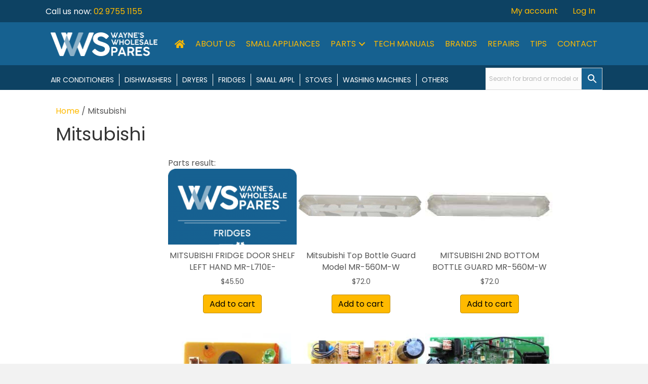

--- FILE ---
content_type: text/html; charset=UTF-8
request_url: https://wwspares.com.au/product-category/brands/mitsubishi/
body_size: 54922
content:
<!DOCTYPE html>
<html lang="en-US" prefix="og: https://ogp.me/ns#">
<head><meta charset="UTF-8" /><script>if(navigator.userAgent.match(/MSIE|Internet Explorer/i)||navigator.userAgent.match(/Trident\/7\..*?rv:11/i)){var href=document.location.href;if(!href.match(/[?&]nowprocket/)){if(href.indexOf("?")==-1){if(href.indexOf("#")==-1){document.location.href=href+"?nowprocket=1"}else{document.location.href=href.replace("#","?nowprocket=1#")}}else{if(href.indexOf("#")==-1){document.location.href=href+"&nowprocket=1"}else{document.location.href=href.replace("#","&nowprocket=1#")}}}}</script><script>(()=>{class RocketLazyLoadScripts{constructor(){this.v="2.0.4",this.userEvents=["keydown","keyup","mousedown","mouseup","mousemove","mouseover","mouseout","touchmove","touchstart","touchend","touchcancel","wheel","click","dblclick","input"],this.attributeEvents=["onblur","onclick","oncontextmenu","ondblclick","onfocus","onmousedown","onmouseenter","onmouseleave","onmousemove","onmouseout","onmouseover","onmouseup","onmousewheel","onscroll","onsubmit"]}async t(){this.i(),this.o(),/iP(ad|hone)/.test(navigator.userAgent)&&this.h(),this.u(),this.l(this),this.m(),this.k(this),this.p(this),this._(),await Promise.all([this.R(),this.L()]),this.lastBreath=Date.now(),this.S(this),this.P(),this.D(),this.O(),this.M(),await this.C(this.delayedScripts.normal),await this.C(this.delayedScripts.defer),await this.C(this.delayedScripts.async),await this.T(),await this.F(),await this.j(),await this.A(),window.dispatchEvent(new Event("rocket-allScriptsLoaded")),this.everythingLoaded=!0,this.lastTouchEnd&&await new Promise(t=>setTimeout(t,500-Date.now()+this.lastTouchEnd)),this.I(),this.H(),this.U(),this.W()}i(){this.CSPIssue=sessionStorage.getItem("rocketCSPIssue"),document.addEventListener("securitypolicyviolation",t=>{this.CSPIssue||"script-src-elem"!==t.violatedDirective||"data"!==t.blockedURI||(this.CSPIssue=!0,sessionStorage.setItem("rocketCSPIssue",!0))},{isRocket:!0})}o(){window.addEventListener("pageshow",t=>{this.persisted=t.persisted,this.realWindowLoadedFired=!0},{isRocket:!0}),window.addEventListener("pagehide",()=>{this.onFirstUserAction=null},{isRocket:!0})}h(){let t;function e(e){t=e}window.addEventListener("touchstart",e,{isRocket:!0}),window.addEventListener("touchend",function i(o){o.changedTouches[0]&&t.changedTouches[0]&&Math.abs(o.changedTouches[0].pageX-t.changedTouches[0].pageX)<10&&Math.abs(o.changedTouches[0].pageY-t.changedTouches[0].pageY)<10&&o.timeStamp-t.timeStamp<200&&(window.removeEventListener("touchstart",e,{isRocket:!0}),window.removeEventListener("touchend",i,{isRocket:!0}),"INPUT"===o.target.tagName&&"text"===o.target.type||(o.target.dispatchEvent(new TouchEvent("touchend",{target:o.target,bubbles:!0})),o.target.dispatchEvent(new MouseEvent("mouseover",{target:o.target,bubbles:!0})),o.target.dispatchEvent(new PointerEvent("click",{target:o.target,bubbles:!0,cancelable:!0,detail:1,clientX:o.changedTouches[0].clientX,clientY:o.changedTouches[0].clientY})),event.preventDefault()))},{isRocket:!0})}q(t){this.userActionTriggered||("mousemove"!==t.type||this.firstMousemoveIgnored?"keyup"===t.type||"mouseover"===t.type||"mouseout"===t.type||(this.userActionTriggered=!0,this.onFirstUserAction&&this.onFirstUserAction()):this.firstMousemoveIgnored=!0),"click"===t.type&&t.preventDefault(),t.stopPropagation(),t.stopImmediatePropagation(),"touchstart"===this.lastEvent&&"touchend"===t.type&&(this.lastTouchEnd=Date.now()),"click"===t.type&&(this.lastTouchEnd=0),this.lastEvent=t.type,t.composedPath&&t.composedPath()[0].getRootNode()instanceof ShadowRoot&&(t.rocketTarget=t.composedPath()[0]),this.savedUserEvents.push(t)}u(){this.savedUserEvents=[],this.userEventHandler=this.q.bind(this),this.userEvents.forEach(t=>window.addEventListener(t,this.userEventHandler,{passive:!1,isRocket:!0})),document.addEventListener("visibilitychange",this.userEventHandler,{isRocket:!0})}U(){this.userEvents.forEach(t=>window.removeEventListener(t,this.userEventHandler,{passive:!1,isRocket:!0})),document.removeEventListener("visibilitychange",this.userEventHandler,{isRocket:!0}),this.savedUserEvents.forEach(t=>{(t.rocketTarget||t.target).dispatchEvent(new window[t.constructor.name](t.type,t))})}m(){const t="return false",e=Array.from(this.attributeEvents,t=>"data-rocket-"+t),i="["+this.attributeEvents.join("],[")+"]",o="[data-rocket-"+this.attributeEvents.join("],[data-rocket-")+"]",s=(e,i,o)=>{o&&o!==t&&(e.setAttribute("data-rocket-"+i,o),e["rocket"+i]=new Function("event",o),e.setAttribute(i,t))};new MutationObserver(t=>{for(const n of t)"attributes"===n.type&&(n.attributeName.startsWith("data-rocket-")||this.everythingLoaded?n.attributeName.startsWith("data-rocket-")&&this.everythingLoaded&&this.N(n.target,n.attributeName.substring(12)):s(n.target,n.attributeName,n.target.getAttribute(n.attributeName))),"childList"===n.type&&n.addedNodes.forEach(t=>{if(t.nodeType===Node.ELEMENT_NODE)if(this.everythingLoaded)for(const i of[t,...t.querySelectorAll(o)])for(const t of i.getAttributeNames())e.includes(t)&&this.N(i,t.substring(12));else for(const e of[t,...t.querySelectorAll(i)])for(const t of e.getAttributeNames())this.attributeEvents.includes(t)&&s(e,t,e.getAttribute(t))})}).observe(document,{subtree:!0,childList:!0,attributeFilter:[...this.attributeEvents,...e]})}I(){this.attributeEvents.forEach(t=>{document.querySelectorAll("[data-rocket-"+t+"]").forEach(e=>{this.N(e,t)})})}N(t,e){const i=t.getAttribute("data-rocket-"+e);i&&(t.setAttribute(e,i),t.removeAttribute("data-rocket-"+e))}k(t){Object.defineProperty(HTMLElement.prototype,"onclick",{get(){return this.rocketonclick||null},set(e){this.rocketonclick=e,this.setAttribute(t.everythingLoaded?"onclick":"data-rocket-onclick","this.rocketonclick(event)")}})}S(t){function e(e,i){let o=e[i];e[i]=null,Object.defineProperty(e,i,{get:()=>o,set(s){t.everythingLoaded?o=s:e["rocket"+i]=o=s}})}e(document,"onreadystatechange"),e(window,"onload"),e(window,"onpageshow");try{Object.defineProperty(document,"readyState",{get:()=>t.rocketReadyState,set(e){t.rocketReadyState=e},configurable:!0}),document.readyState="loading"}catch(t){console.log("WPRocket DJE readyState conflict, bypassing")}}l(t){this.originalAddEventListener=EventTarget.prototype.addEventListener,this.originalRemoveEventListener=EventTarget.prototype.removeEventListener,this.savedEventListeners=[],EventTarget.prototype.addEventListener=function(e,i,o){o&&o.isRocket||!t.B(e,this)&&!t.userEvents.includes(e)||t.B(e,this)&&!t.userActionTriggered||e.startsWith("rocket-")||t.everythingLoaded?t.originalAddEventListener.call(this,e,i,o):(t.savedEventListeners.push({target:this,remove:!1,type:e,func:i,options:o}),"mouseenter"!==e&&"mouseleave"!==e||t.originalAddEventListener.call(this,e,t.savedUserEvents.push,o))},EventTarget.prototype.removeEventListener=function(e,i,o){o&&o.isRocket||!t.B(e,this)&&!t.userEvents.includes(e)||t.B(e,this)&&!t.userActionTriggered||e.startsWith("rocket-")||t.everythingLoaded?t.originalRemoveEventListener.call(this,e,i,o):t.savedEventListeners.push({target:this,remove:!0,type:e,func:i,options:o})}}J(t,e){this.savedEventListeners=this.savedEventListeners.filter(i=>{let o=i.type,s=i.target||window;return e!==o||t!==s||(this.B(o,s)&&(i.type="rocket-"+o),this.$(i),!1)})}H(){EventTarget.prototype.addEventListener=this.originalAddEventListener,EventTarget.prototype.removeEventListener=this.originalRemoveEventListener,this.savedEventListeners.forEach(t=>this.$(t))}$(t){t.remove?this.originalRemoveEventListener.call(t.target,t.type,t.func,t.options):this.originalAddEventListener.call(t.target,t.type,t.func,t.options)}p(t){let e;function i(e){return t.everythingLoaded?e:e.split(" ").map(t=>"load"===t||t.startsWith("load.")?"rocket-jquery-load":t).join(" ")}function o(o){function s(e){const s=o.fn[e];o.fn[e]=o.fn.init.prototype[e]=function(){return this[0]===window&&t.userActionTriggered&&("string"==typeof arguments[0]||arguments[0]instanceof String?arguments[0]=i(arguments[0]):"object"==typeof arguments[0]&&Object.keys(arguments[0]).forEach(t=>{const e=arguments[0][t];delete arguments[0][t],arguments[0][i(t)]=e})),s.apply(this,arguments),this}}if(o&&o.fn&&!t.allJQueries.includes(o)){const e={DOMContentLoaded:[],"rocket-DOMContentLoaded":[]};for(const t in e)document.addEventListener(t,()=>{e[t].forEach(t=>t())},{isRocket:!0});o.fn.ready=o.fn.init.prototype.ready=function(i){function s(){parseInt(o.fn.jquery)>2?setTimeout(()=>i.bind(document)(o)):i.bind(document)(o)}return"function"==typeof i&&(t.realDomReadyFired?!t.userActionTriggered||t.fauxDomReadyFired?s():e["rocket-DOMContentLoaded"].push(s):e.DOMContentLoaded.push(s)),o([])},s("on"),s("one"),s("off"),t.allJQueries.push(o)}e=o}t.allJQueries=[],o(window.jQuery),Object.defineProperty(window,"jQuery",{get:()=>e,set(t){o(t)}})}P(){const t=new Map;document.write=document.writeln=function(e){const i=document.currentScript,o=document.createRange(),s=i.parentElement;let n=t.get(i);void 0===n&&(n=i.nextSibling,t.set(i,n));const c=document.createDocumentFragment();o.setStart(c,0),c.appendChild(o.createContextualFragment(e)),s.insertBefore(c,n)}}async R(){return new Promise(t=>{this.userActionTriggered?t():this.onFirstUserAction=t})}async L(){return new Promise(t=>{document.addEventListener("DOMContentLoaded",()=>{this.realDomReadyFired=!0,t()},{isRocket:!0})})}async j(){return this.realWindowLoadedFired?Promise.resolve():new Promise(t=>{window.addEventListener("load",t,{isRocket:!0})})}M(){this.pendingScripts=[];this.scriptsMutationObserver=new MutationObserver(t=>{for(const e of t)e.addedNodes.forEach(t=>{"SCRIPT"!==t.tagName||t.noModule||t.isWPRocket||this.pendingScripts.push({script:t,promise:new Promise(e=>{const i=()=>{const i=this.pendingScripts.findIndex(e=>e.script===t);i>=0&&this.pendingScripts.splice(i,1),e()};t.addEventListener("load",i,{isRocket:!0}),t.addEventListener("error",i,{isRocket:!0}),setTimeout(i,1e3)})})})}),this.scriptsMutationObserver.observe(document,{childList:!0,subtree:!0})}async F(){await this.X(),this.pendingScripts.length?(await this.pendingScripts[0].promise,await this.F()):this.scriptsMutationObserver.disconnect()}D(){this.delayedScripts={normal:[],async:[],defer:[]},document.querySelectorAll("script[type$=rocketlazyloadscript]").forEach(t=>{t.hasAttribute("data-rocket-src")?t.hasAttribute("async")&&!1!==t.async?this.delayedScripts.async.push(t):t.hasAttribute("defer")&&!1!==t.defer||"module"===t.getAttribute("data-rocket-type")?this.delayedScripts.defer.push(t):this.delayedScripts.normal.push(t):this.delayedScripts.normal.push(t)})}async _(){await this.L();let t=[];document.querySelectorAll("script[type$=rocketlazyloadscript][data-rocket-src]").forEach(e=>{let i=e.getAttribute("data-rocket-src");if(i&&!i.startsWith("data:")){i.startsWith("//")&&(i=location.protocol+i);try{const o=new URL(i).origin;o!==location.origin&&t.push({src:o,crossOrigin:e.crossOrigin||"module"===e.getAttribute("data-rocket-type")})}catch(t){}}}),t=[...new Map(t.map(t=>[JSON.stringify(t),t])).values()],this.Y(t,"preconnect")}async G(t){if(await this.K(),!0!==t.noModule||!("noModule"in HTMLScriptElement.prototype))return new Promise(e=>{let i;function o(){(i||t).setAttribute("data-rocket-status","executed"),e()}try{if(navigator.userAgent.includes("Firefox/")||""===navigator.vendor||this.CSPIssue)i=document.createElement("script"),[...t.attributes].forEach(t=>{let e=t.nodeName;"type"!==e&&("data-rocket-type"===e&&(e="type"),"data-rocket-src"===e&&(e="src"),i.setAttribute(e,t.nodeValue))}),t.text&&(i.text=t.text),t.nonce&&(i.nonce=t.nonce),i.hasAttribute("src")?(i.addEventListener("load",o,{isRocket:!0}),i.addEventListener("error",()=>{i.setAttribute("data-rocket-status","failed-network"),e()},{isRocket:!0}),setTimeout(()=>{i.isConnected||e()},1)):(i.text=t.text,o()),i.isWPRocket=!0,t.parentNode.replaceChild(i,t);else{const i=t.getAttribute("data-rocket-type"),s=t.getAttribute("data-rocket-src");i?(t.type=i,t.removeAttribute("data-rocket-type")):t.removeAttribute("type"),t.addEventListener("load",o,{isRocket:!0}),t.addEventListener("error",i=>{this.CSPIssue&&i.target.src.startsWith("data:")?(console.log("WPRocket: CSP fallback activated"),t.removeAttribute("src"),this.G(t).then(e)):(t.setAttribute("data-rocket-status","failed-network"),e())},{isRocket:!0}),s?(t.fetchPriority="high",t.removeAttribute("data-rocket-src"),t.src=s):t.src="data:text/javascript;base64,"+window.btoa(unescape(encodeURIComponent(t.text)))}}catch(i){t.setAttribute("data-rocket-status","failed-transform"),e()}});t.setAttribute("data-rocket-status","skipped")}async C(t){const e=t.shift();return e?(e.isConnected&&await this.G(e),this.C(t)):Promise.resolve()}O(){this.Y([...this.delayedScripts.normal,...this.delayedScripts.defer,...this.delayedScripts.async],"preload")}Y(t,e){this.trash=this.trash||[];let i=!0;var o=document.createDocumentFragment();t.forEach(t=>{const s=t.getAttribute&&t.getAttribute("data-rocket-src")||t.src;if(s&&!s.startsWith("data:")){const n=document.createElement("link");n.href=s,n.rel=e,"preconnect"!==e&&(n.as="script",n.fetchPriority=i?"high":"low"),t.getAttribute&&"module"===t.getAttribute("data-rocket-type")&&(n.crossOrigin=!0),t.crossOrigin&&(n.crossOrigin=t.crossOrigin),t.integrity&&(n.integrity=t.integrity),t.nonce&&(n.nonce=t.nonce),o.appendChild(n),this.trash.push(n),i=!1}}),document.head.appendChild(o)}W(){this.trash.forEach(t=>t.remove())}async T(){try{document.readyState="interactive"}catch(t){}this.fauxDomReadyFired=!0;try{await this.K(),this.J(document,"readystatechange"),document.dispatchEvent(new Event("rocket-readystatechange")),await this.K(),document.rocketonreadystatechange&&document.rocketonreadystatechange(),await this.K(),this.J(document,"DOMContentLoaded"),document.dispatchEvent(new Event("rocket-DOMContentLoaded")),await this.K(),this.J(window,"DOMContentLoaded"),window.dispatchEvent(new Event("rocket-DOMContentLoaded"))}catch(t){console.error(t)}}async A(){try{document.readyState="complete"}catch(t){}try{await this.K(),this.J(document,"readystatechange"),document.dispatchEvent(new Event("rocket-readystatechange")),await this.K(),document.rocketonreadystatechange&&document.rocketonreadystatechange(),await this.K(),this.J(window,"load"),window.dispatchEvent(new Event("rocket-load")),await this.K(),window.rocketonload&&window.rocketonload(),await this.K(),this.allJQueries.forEach(t=>t(window).trigger("rocket-jquery-load")),await this.K(),this.J(window,"pageshow");const t=new Event("rocket-pageshow");t.persisted=this.persisted,window.dispatchEvent(t),await this.K(),window.rocketonpageshow&&window.rocketonpageshow({persisted:this.persisted})}catch(t){console.error(t)}}async K(){Date.now()-this.lastBreath>45&&(await this.X(),this.lastBreath=Date.now())}async X(){return document.hidden?new Promise(t=>setTimeout(t)):new Promise(t=>requestAnimationFrame(t))}B(t,e){return e===document&&"readystatechange"===t||(e===document&&"DOMContentLoaded"===t||(e===window&&"DOMContentLoaded"===t||(e===window&&"load"===t||e===window&&"pageshow"===t)))}static run(){(new RocketLazyLoadScripts).t()}}RocketLazyLoadScripts.run()})();</script>

<meta name='viewport' content='width=device-width, initial-scale=1.0' />
<meta http-equiv='X-UA-Compatible' content='IE=edge' />
<link rel="profile" href="https://gmpg.org/xfn/11" />
	<style></style>
	
<!-- Google Tag Manager for WordPress by gtm4wp.com -->
<script data-cfasync="false" data-pagespeed-no-defer>
	var gtm4wp_datalayer_name = "dataLayer";
	var dataLayer = dataLayer || [];
	const gtm4wp_use_sku_instead = 0;
	const gtm4wp_currency = 'AUD';
	const gtm4wp_product_per_impression = 0;
	const gtm4wp_clear_ecommerce = false;
	const gtm4wp_datalayer_max_timeout = 2000;
</script>
<!-- End Google Tag Manager for WordPress by gtm4wp.com -->
<!-- Search Engine Optimization by Rank Math - https://rankmath.com/ -->
<title>Mitsubishi - Waynes Wholesale Spares</title>
<link data-rocket-prefetch href="https://cdnjs.cloudflare.com" rel="dns-prefetch">
<link crossorigin data-rocket-preload as="font" href="https://fonts.gstatic.com/s/poppins/v23/pxiEyp8kv8JHgFVrJJfecg.woff2" rel="preload">
<link crossorigin data-rocket-preload as="font" href="https://use.fontawesome.com/releases/v6.7.2/webfonts/fa-solid-900.woff2" rel="preload">
<style id="wpr-usedcss">img:is([sizes=auto i],[sizes^="auto," i]){contain-intrinsic-size:3000px 1500px}img.emoji{display:inline!important;border:none!important;box-shadow:none!important;height:1em!important;width:1em!important;margin:0 .07em!important;vertical-align:-.1em!important;background:0 0!important;padding:0!important}:where(.wp-block-button__link){border-radius:9999px;box-shadow:none;padding:calc(.667em + 2px) calc(1.333em + 2px);text-decoration:none}:root :where(.wp-block-button .wp-block-button__link.is-style-outline),:root :where(.wp-block-button.is-style-outline>.wp-block-button__link){border:2px solid;padding:.667em 1.333em}:root :where(.wp-block-button .wp-block-button__link.is-style-outline:not(.has-text-color)),:root :where(.wp-block-button.is-style-outline>.wp-block-button__link:not(.has-text-color)){color:currentColor}:root :where(.wp-block-button .wp-block-button__link.is-style-outline:not(.has-background)),:root :where(.wp-block-button.is-style-outline>.wp-block-button__link:not(.has-background)){background-color:initial;background-image:none}:where(.wp-block-calendar table:not(.has-background) th){background:#ddd}:where(.wp-block-columns){margin-bottom:1.75em}:where(.wp-block-columns.has-background){padding:1.25em 2.375em}:where(.wp-block-post-comments input[type=submit]){border:none}:where(.wp-block-cover-image:not(.has-text-color)),:where(.wp-block-cover:not(.has-text-color)){color:#fff}:where(.wp-block-cover-image.is-light:not(.has-text-color)),:where(.wp-block-cover.is-light:not(.has-text-color)){color:#000}:root :where(.wp-block-cover h1:not(.has-text-color)),:root :where(.wp-block-cover h2:not(.has-text-color)),:root :where(.wp-block-cover h3:not(.has-text-color)),:root :where(.wp-block-cover h4:not(.has-text-color)),:root :where(.wp-block-cover h5:not(.has-text-color)),:root :where(.wp-block-cover h6:not(.has-text-color)),:root :where(.wp-block-cover p:not(.has-text-color)){color:inherit}:where(.wp-block-file){margin-bottom:1.5em}:where(.wp-block-file__button){border-radius:2em;display:inline-block;padding:.5em 1em}:where(.wp-block-file__button):is(a):active,:where(.wp-block-file__button):is(a):focus,:where(.wp-block-file__button):is(a):hover,:where(.wp-block-file__button):is(a):visited{box-shadow:none;color:#fff;opacity:.85;text-decoration:none}:where(.wp-block-group.wp-block-group-is-layout-constrained){position:relative}:root :where(.wp-block-image.is-style-rounded img,.wp-block-image .is-style-rounded img){border-radius:9999px}:where(.wp-block-latest-comments:not([style*=line-height] .wp-block-latest-comments__comment)){line-height:1.1}:where(.wp-block-latest-comments:not([style*=line-height] .wp-block-latest-comments__comment-excerpt p)){line-height:1.8}:root :where(.wp-block-latest-posts.is-grid){padding:0}:root :where(.wp-block-latest-posts.wp-block-latest-posts__list){padding-left:0}ul{box-sizing:border-box}:root :where(.wp-block-list.has-background){padding:1.25em 2.375em}:where(.wp-block-navigation.has-background .wp-block-navigation-item a:not(.wp-element-button)),:where(.wp-block-navigation.has-background .wp-block-navigation-submenu a:not(.wp-element-button)){padding:.5em 1em}:where(.wp-block-navigation .wp-block-navigation__submenu-container .wp-block-navigation-item a:not(.wp-element-button)),:where(.wp-block-navigation .wp-block-navigation__submenu-container .wp-block-navigation-submenu a:not(.wp-element-button)),:where(.wp-block-navigation .wp-block-navigation__submenu-container .wp-block-navigation-submenu button.wp-block-navigation-item__content),:where(.wp-block-navigation .wp-block-navigation__submenu-container .wp-block-pages-list__item button.wp-block-navigation-item__content){padding:.5em 1em}:root :where(p.has-background){padding:1.25em 2.375em}:where(p.has-text-color:not(.has-link-color)) a{color:inherit}:where(.wp-block-post-comments-form) input:not([type=submit]),:where(.wp-block-post-comments-form) textarea{border:1px solid #949494;font-family:inherit;font-size:1em}:where(.wp-block-post-comments-form) input:where(:not([type=submit]):not([type=checkbox])),:where(.wp-block-post-comments-form) textarea{padding:calc(.667em + 2px)}:where(.wp-block-post-excerpt){box-sizing:border-box;margin-bottom:var(--wp--style--block-gap);margin-top:var(--wp--style--block-gap)}.wp-block-post-title{box-sizing:border-box}.wp-block-post-title{word-break:break-word}.wp-block-post-title :where(a){display:inline-block;font-family:inherit;font-size:inherit;font-style:inherit;font-weight:inherit;letter-spacing:inherit;line-height:inherit;text-decoration:inherit}:where(.wp-block-preformatted.has-background){padding:1.25em 2.375em}:where(.wp-block-search__button){border:1px solid #ccc;padding:6px 10px}:where(.wp-block-search__input){font-family:inherit;font-size:inherit;font-style:inherit;font-weight:inherit;letter-spacing:inherit;line-height:inherit;text-transform:inherit}:where(.wp-block-search__button-inside .wp-block-search__inside-wrapper){border:1px solid #949494;box-sizing:border-box;padding:4px}:where(.wp-block-search__button-inside .wp-block-search__inside-wrapper) .wp-block-search__input{border:none;border-radius:0;padding:0 4px}:where(.wp-block-search__button-inside .wp-block-search__inside-wrapper) .wp-block-search__input:focus{outline:0}:where(.wp-block-search__button-inside .wp-block-search__inside-wrapper) :where(.wp-block-search__button){padding:4px 8px}:root :where(.wp-block-separator.is-style-dots){height:auto;line-height:1;text-align:center}:root :where(.wp-block-separator.is-style-dots):before{color:currentColor;content:"···";font-family:serif;font-size:1.5em;letter-spacing:2em;padding-left:2em}:root :where(.wp-block-site-logo.is-style-rounded){border-radius:9999px}:where(.wp-block-social-links:not(.is-style-logos-only)) .wp-social-link{background-color:#f0f0f0;color:#444}:where(.wp-block-social-links:not(.is-style-logos-only)) .wp-social-link-amazon{background-color:#f90;color:#fff}:where(.wp-block-social-links:not(.is-style-logos-only)) .wp-social-link-bandcamp{background-color:#1ea0c3;color:#fff}:where(.wp-block-social-links:not(.is-style-logos-only)) .wp-social-link-behance{background-color:#0757fe;color:#fff}:where(.wp-block-social-links:not(.is-style-logos-only)) .wp-social-link-bluesky{background-color:#0a7aff;color:#fff}:where(.wp-block-social-links:not(.is-style-logos-only)) .wp-social-link-codepen{background-color:#1e1f26;color:#fff}:where(.wp-block-social-links:not(.is-style-logos-only)) .wp-social-link-deviantart{background-color:#02e49b;color:#fff}:where(.wp-block-social-links:not(.is-style-logos-only)) .wp-social-link-discord{background-color:#5865f2;color:#fff}:where(.wp-block-social-links:not(.is-style-logos-only)) .wp-social-link-dribbble{background-color:#e94c89;color:#fff}:where(.wp-block-social-links:not(.is-style-logos-only)) .wp-social-link-dropbox{background-color:#4280ff;color:#fff}:where(.wp-block-social-links:not(.is-style-logos-only)) .wp-social-link-etsy{background-color:#f45800;color:#fff}:where(.wp-block-social-links:not(.is-style-logos-only)) .wp-social-link-facebook{background-color:#0866ff;color:#fff}:where(.wp-block-social-links:not(.is-style-logos-only)) .wp-social-link-fivehundredpx{background-color:#000;color:#fff}:where(.wp-block-social-links:not(.is-style-logos-only)) .wp-social-link-flickr{background-color:#0461dd;color:#fff}:where(.wp-block-social-links:not(.is-style-logos-only)) .wp-social-link-foursquare{background-color:#e65678;color:#fff}:where(.wp-block-social-links:not(.is-style-logos-only)) .wp-social-link-github{background-color:#24292d;color:#fff}:where(.wp-block-social-links:not(.is-style-logos-only)) .wp-social-link-goodreads{background-color:#eceadd;color:#382110}:where(.wp-block-social-links:not(.is-style-logos-only)) .wp-social-link-google{background-color:#ea4434;color:#fff}:where(.wp-block-social-links:not(.is-style-logos-only)) .wp-social-link-gravatar{background-color:#1d4fc4;color:#fff}:where(.wp-block-social-links:not(.is-style-logos-only)) .wp-social-link-instagram{background-color:#f00075;color:#fff}:where(.wp-block-social-links:not(.is-style-logos-only)) .wp-social-link-lastfm{background-color:#e21b24;color:#fff}:where(.wp-block-social-links:not(.is-style-logos-only)) .wp-social-link-linkedin{background-color:#0d66c2;color:#fff}:where(.wp-block-social-links:not(.is-style-logos-only)) .wp-social-link-mastodon{background-color:#3288d4;color:#fff}:where(.wp-block-social-links:not(.is-style-logos-only)) .wp-social-link-medium{background-color:#000;color:#fff}:where(.wp-block-social-links:not(.is-style-logos-only)) .wp-social-link-meetup{background-color:#f6405f;color:#fff}:where(.wp-block-social-links:not(.is-style-logos-only)) .wp-social-link-patreon{background-color:#000;color:#fff}:where(.wp-block-social-links:not(.is-style-logos-only)) .wp-social-link-pinterest{background-color:#e60122;color:#fff}:where(.wp-block-social-links:not(.is-style-logos-only)) .wp-social-link-pocket{background-color:#ef4155;color:#fff}:where(.wp-block-social-links:not(.is-style-logos-only)) .wp-social-link-reddit{background-color:#ff4500;color:#fff}:where(.wp-block-social-links:not(.is-style-logos-only)) .wp-social-link-skype{background-color:#0478d7;color:#fff}:where(.wp-block-social-links:not(.is-style-logos-only)) .wp-social-link-snapchat{background-color:#fefc00;color:#fff;stroke:#000}:where(.wp-block-social-links:not(.is-style-logos-only)) .wp-social-link-soundcloud{background-color:#ff5600;color:#fff}:where(.wp-block-social-links:not(.is-style-logos-only)) .wp-social-link-spotify{background-color:#1bd760;color:#fff}:where(.wp-block-social-links:not(.is-style-logos-only)) .wp-social-link-telegram{background-color:#2aabee;color:#fff}:where(.wp-block-social-links:not(.is-style-logos-only)) .wp-social-link-threads{background-color:#000;color:#fff}:where(.wp-block-social-links:not(.is-style-logos-only)) .wp-social-link-tiktok{background-color:#000;color:#fff}:where(.wp-block-social-links:not(.is-style-logos-only)) .wp-social-link-tumblr{background-color:#011835;color:#fff}:where(.wp-block-social-links:not(.is-style-logos-only)) .wp-social-link-twitch{background-color:#6440a4;color:#fff}:where(.wp-block-social-links:not(.is-style-logos-only)) .wp-social-link-twitter{background-color:#1da1f2;color:#fff}:where(.wp-block-social-links:not(.is-style-logos-only)) .wp-social-link-vimeo{background-color:#1eb7ea;color:#fff}:where(.wp-block-social-links:not(.is-style-logos-only)) .wp-social-link-vk{background-color:#4680c2;color:#fff}:where(.wp-block-social-links:not(.is-style-logos-only)) .wp-social-link-wordpress{background-color:#3499cd;color:#fff}:where(.wp-block-social-links:not(.is-style-logos-only)) .wp-social-link-whatsapp{background-color:#25d366;color:#fff}:where(.wp-block-social-links:not(.is-style-logos-only)) .wp-social-link-x{background-color:#000;color:#fff}:where(.wp-block-social-links:not(.is-style-logos-only)) .wp-social-link-yelp{background-color:#d32422;color:#fff}:where(.wp-block-social-links:not(.is-style-logos-only)) .wp-social-link-youtube{background-color:red;color:#fff}:where(.wp-block-social-links.is-style-logos-only) .wp-social-link{background:0 0}:where(.wp-block-social-links.is-style-logos-only) .wp-social-link svg{height:1.25em;width:1.25em}:where(.wp-block-social-links.is-style-logos-only) .wp-social-link-amazon{color:#f90}:where(.wp-block-social-links.is-style-logos-only) .wp-social-link-bandcamp{color:#1ea0c3}:where(.wp-block-social-links.is-style-logos-only) .wp-social-link-behance{color:#0757fe}:where(.wp-block-social-links.is-style-logos-only) .wp-social-link-bluesky{color:#0a7aff}:where(.wp-block-social-links.is-style-logos-only) .wp-social-link-codepen{color:#1e1f26}:where(.wp-block-social-links.is-style-logos-only) .wp-social-link-deviantart{color:#02e49b}:where(.wp-block-social-links.is-style-logos-only) .wp-social-link-discord{color:#5865f2}:where(.wp-block-social-links.is-style-logos-only) .wp-social-link-dribbble{color:#e94c89}:where(.wp-block-social-links.is-style-logos-only) .wp-social-link-dropbox{color:#4280ff}:where(.wp-block-social-links.is-style-logos-only) .wp-social-link-etsy{color:#f45800}:where(.wp-block-social-links.is-style-logos-only) .wp-social-link-facebook{color:#0866ff}:where(.wp-block-social-links.is-style-logos-only) .wp-social-link-fivehundredpx{color:#000}:where(.wp-block-social-links.is-style-logos-only) .wp-social-link-flickr{color:#0461dd}:where(.wp-block-social-links.is-style-logos-only) .wp-social-link-foursquare{color:#e65678}:where(.wp-block-social-links.is-style-logos-only) .wp-social-link-github{color:#24292d}:where(.wp-block-social-links.is-style-logos-only) .wp-social-link-goodreads{color:#382110}:where(.wp-block-social-links.is-style-logos-only) .wp-social-link-google{color:#ea4434}:where(.wp-block-social-links.is-style-logos-only) .wp-social-link-gravatar{color:#1d4fc4}:where(.wp-block-social-links.is-style-logos-only) .wp-social-link-instagram{color:#f00075}:where(.wp-block-social-links.is-style-logos-only) .wp-social-link-lastfm{color:#e21b24}:where(.wp-block-social-links.is-style-logos-only) .wp-social-link-linkedin{color:#0d66c2}:where(.wp-block-social-links.is-style-logos-only) .wp-social-link-mastodon{color:#3288d4}:where(.wp-block-social-links.is-style-logos-only) .wp-social-link-medium{color:#000}:where(.wp-block-social-links.is-style-logos-only) .wp-social-link-meetup{color:#f6405f}:where(.wp-block-social-links.is-style-logos-only) .wp-social-link-patreon{color:#000}:where(.wp-block-social-links.is-style-logos-only) .wp-social-link-pinterest{color:#e60122}:where(.wp-block-social-links.is-style-logos-only) .wp-social-link-pocket{color:#ef4155}:where(.wp-block-social-links.is-style-logos-only) .wp-social-link-reddit{color:#ff4500}:where(.wp-block-social-links.is-style-logos-only) .wp-social-link-skype{color:#0478d7}:where(.wp-block-social-links.is-style-logos-only) .wp-social-link-snapchat{color:#fff;stroke:#000}:where(.wp-block-social-links.is-style-logos-only) .wp-social-link-soundcloud{color:#ff5600}:where(.wp-block-social-links.is-style-logos-only) .wp-social-link-spotify{color:#1bd760}:where(.wp-block-social-links.is-style-logos-only) .wp-social-link-telegram{color:#2aabee}:where(.wp-block-social-links.is-style-logos-only) .wp-social-link-threads{color:#000}:where(.wp-block-social-links.is-style-logos-only) .wp-social-link-tiktok{color:#000}:where(.wp-block-social-links.is-style-logos-only) .wp-social-link-tumblr{color:#011835}:where(.wp-block-social-links.is-style-logos-only) .wp-social-link-twitch{color:#6440a4}:where(.wp-block-social-links.is-style-logos-only) .wp-social-link-twitter{color:#1da1f2}:where(.wp-block-social-links.is-style-logos-only) .wp-social-link-vimeo{color:#1eb7ea}:where(.wp-block-social-links.is-style-logos-only) .wp-social-link-vk{color:#4680c2}:where(.wp-block-social-links.is-style-logos-only) .wp-social-link-whatsapp{color:#25d366}:where(.wp-block-social-links.is-style-logos-only) .wp-social-link-wordpress{color:#3499cd}:where(.wp-block-social-links.is-style-logos-only) .wp-social-link-x{color:#000}:where(.wp-block-social-links.is-style-logos-only) .wp-social-link-yelp{color:#d32422}:where(.wp-block-social-links.is-style-logos-only) .wp-social-link-youtube{color:red}:root :where(.wp-block-social-links .wp-social-link a){padding:.25em}:root :where(.wp-block-social-links.is-style-logos-only .wp-social-link a){padding:0}:root :where(.wp-block-social-links.is-style-pill-shape .wp-social-link a){padding-left:.6666666667em;padding-right:.6666666667em}:root :where(.wp-block-tag-cloud.is-style-outline){display:flex;flex-wrap:wrap;gap:1ch}:root :where(.wp-block-tag-cloud.is-style-outline a){border:1px solid;font-size:unset!important;margin-right:0;padding:1ch 2ch;text-decoration:none!important}:root :where(.wp-block-table-of-contents){box-sizing:border-box}:where(.wp-block-term-description){box-sizing:border-box;margin-bottom:var(--wp--style--block-gap);margin-top:var(--wp--style--block-gap)}:where(pre.wp-block-verse){font-family:inherit}:root{--wp--preset--font-size--normal:16px;--wp--preset--font-size--huge:42px}.screen-reader-text{border:0;clip-path:inset(50%);height:1px;margin:-1px;overflow:hidden;padding:0;position:absolute;width:1px;word-wrap:normal!important}.screen-reader-text:focus{background-color:#ddd;clip-path:none;color:#444;display:block;font-size:1em;height:auto;left:5px;line-height:normal;padding:15px 23px 14px;text-decoration:none;top:5px;width:auto;z-index:100000}html :where(.has-border-color){border-style:solid}html :where([style*=border-top-color]){border-top-style:solid}html :where([style*=border-right-color]){border-right-style:solid}html :where([style*=border-bottom-color]){border-bottom-style:solid}html :where([style*=border-left-color]){border-left-style:solid}html :where([style*=border-width]){border-style:solid}html :where([style*=border-top-width]){border-top-style:solid}html :where([style*=border-right-width]){border-right-style:solid}html :where([style*=border-bottom-width]){border-bottom-style:solid}html :where([style*=border-left-width]){border-left-style:solid}html :where(img[class*=wp-image-]){height:auto;max-width:100%}:where(figure){margin:0 0 1em}html :where(.is-position-sticky){--wp-admin--admin-bar--position-offset:var(--wp-admin--admin-bar--height,0px)}@media screen and (max-width:600px){html :where(.is-position-sticky){--wp-admin--admin-bar--position-offset:0px}}:root :where(.wp-block-image figcaption){color:#555;font-size:13px;text-align:center}:where(.wp-block-group.has-background){padding:1.25em 2.375em}:root :where(.wp-block-template-part.has-background){margin-bottom:0;margin-top:0;padding:1.25em 2.375em}:root{--wp--preset--aspect-ratio--square:1;--wp--preset--aspect-ratio--4-3:4/3;--wp--preset--aspect-ratio--3-4:3/4;--wp--preset--aspect-ratio--3-2:3/2;--wp--preset--aspect-ratio--2-3:2/3;--wp--preset--aspect-ratio--16-9:16/9;--wp--preset--aspect-ratio--9-16:9/16;--wp--preset--color--black:#000000;--wp--preset--color--cyan-bluish-gray:#abb8c3;--wp--preset--color--white:#ffffff;--wp--preset--color--pale-pink:#f78da7;--wp--preset--color--vivid-red:#cf2e2e;--wp--preset--color--luminous-vivid-orange:#ff6900;--wp--preset--color--luminous-vivid-amber:#fcb900;--wp--preset--color--light-green-cyan:#7bdcb5;--wp--preset--color--vivid-green-cyan:#00d084;--wp--preset--color--pale-cyan-blue:#8ed1fc;--wp--preset--color--vivid-cyan-blue:#0693e3;--wp--preset--color--vivid-purple:#9b51e0;--wp--preset--color--fl-heading-text:#333333;--wp--preset--color--fl-body-bg:#f2f2f2;--wp--preset--color--fl-body-text:#555555;--wp--preset--color--fl-accent:#ffba00;--wp--preset--color--fl-accent-hover:#e5a000;--wp--preset--color--fl-topbar-bg:#ffffff;--wp--preset--color--fl-topbar-text:#757575;--wp--preset--color--fl-topbar-link:#2b7bb9;--wp--preset--color--fl-topbar-hover:#2b7bb9;--wp--preset--color--fl-header-bg:#ffffff;--wp--preset--color--fl-header-text:#757575;--wp--preset--color--fl-header-link:#757575;--wp--preset--color--fl-header-hover:#2b7bb9;--wp--preset--color--fl-nav-bg:#ffffff;--wp--preset--color--fl-nav-link:#757575;--wp--preset--color--fl-nav-hover:#2b7bb9;--wp--preset--color--fl-content-bg:#ffffff;--wp--preset--color--fl-footer-widgets-bg:#ffffff;--wp--preset--color--fl-footer-widgets-text:#757575;--wp--preset--color--fl-footer-widgets-link:#2b7bb9;--wp--preset--color--fl-footer-widgets-hover:#2b7bb9;--wp--preset--color--fl-footer-bg:#ffffff;--wp--preset--color--fl-footer-text:#757575;--wp--preset--color--fl-footer-link:#2b7bb9;--wp--preset--color--fl-footer-hover:#2b7bb9;--wp--preset--gradient--vivid-cyan-blue-to-vivid-purple:linear-gradient(135deg,rgba(6, 147, 227, 1) 0%,rgb(155, 81, 224) 100%);--wp--preset--gradient--light-green-cyan-to-vivid-green-cyan:linear-gradient(135deg,rgb(122, 220, 180) 0%,rgb(0, 208, 130) 100%);--wp--preset--gradient--luminous-vivid-amber-to-luminous-vivid-orange:linear-gradient(135deg,rgba(252, 185, 0, 1) 0%,rgba(255, 105, 0, 1) 100%);--wp--preset--gradient--luminous-vivid-orange-to-vivid-red:linear-gradient(135deg,rgba(255, 105, 0, 1) 0%,rgb(207, 46, 46) 100%);--wp--preset--gradient--very-light-gray-to-cyan-bluish-gray:linear-gradient(135deg,rgb(238, 238, 238) 0%,rgb(169, 184, 195) 100%);--wp--preset--gradient--cool-to-warm-spectrum:linear-gradient(135deg,rgb(74, 234, 220) 0%,rgb(151, 120, 209) 20%,rgb(207, 42, 186) 40%,rgb(238, 44, 130) 60%,rgb(251, 105, 98) 80%,rgb(254, 248, 76) 100%);--wp--preset--gradient--blush-light-purple:linear-gradient(135deg,rgb(255, 206, 236) 0%,rgb(152, 150, 240) 100%);--wp--preset--gradient--blush-bordeaux:linear-gradient(135deg,rgb(254, 205, 165) 0%,rgb(254, 45, 45) 50%,rgb(107, 0, 62) 100%);--wp--preset--gradient--luminous-dusk:linear-gradient(135deg,rgb(255, 203, 112) 0%,rgb(199, 81, 192) 50%,rgb(65, 88, 208) 100%);--wp--preset--gradient--pale-ocean:linear-gradient(135deg,rgb(255, 245, 203) 0%,rgb(182, 227, 212) 50%,rgb(51, 167, 181) 100%);--wp--preset--gradient--electric-grass:linear-gradient(135deg,rgb(202, 248, 128) 0%,rgb(113, 206, 126) 100%);--wp--preset--gradient--midnight:linear-gradient(135deg,rgb(2, 3, 129) 0%,rgb(40, 116, 252) 100%);--wp--preset--font-size--small:13px;--wp--preset--font-size--medium:20px;--wp--preset--font-size--large:36px;--wp--preset--font-size--x-large:42px;--wp--preset--spacing--20:0.44rem;--wp--preset--spacing--30:0.67rem;--wp--preset--spacing--40:1rem;--wp--preset--spacing--50:1.5rem;--wp--preset--spacing--60:2.25rem;--wp--preset--spacing--70:3.38rem;--wp--preset--spacing--80:5.06rem;--wp--preset--shadow--natural:6px 6px 9px rgba(0, 0, 0, .2);--wp--preset--shadow--deep:12px 12px 50px rgba(0, 0, 0, .4);--wp--preset--shadow--sharp:6px 6px 0px rgba(0, 0, 0, .2);--wp--preset--shadow--outlined:6px 6px 0px -3px rgba(255, 255, 255, 1),6px 6px rgba(0, 0, 0, 1);--wp--preset--shadow--crisp:6px 6px 0px rgba(0, 0, 0, 1)}:where(.is-layout-flex){gap:.5em}:where(.is-layout-grid){gap:.5em}:where(.wp-block-post-template.is-layout-flex){gap:1.25em}:where(.wp-block-post-template.is-layout-grid){gap:1.25em}:where(.wp-block-columns.is-layout-flex){gap:2em}:where(.wp-block-columns.is-layout-grid){gap:2em}:root :where(.wp-block-pullquote){font-size:1.5em;line-height:1.6}.fa{font-family:var(--fa-style-family,"Font Awesome 6 Free");font-weight:var(--fa-style,900)}.fa,.far,.fas{-moz-osx-font-smoothing:grayscale;-webkit-font-smoothing:antialiased;display:var(--fa-display,inline-block);font-style:normal;font-variant:normal;line-height:1;text-rendering:auto}.fa:before,.far:before,.fas:before{content:var(--fa)}.far,.fas{font-family:"Font Awesome 6 Free"}.fa-spin{animation-delay:var(--fa-animation-delay,0s);animation-direction:var(--fa-animation-direction,normal)}.fa-spin{animation-name:fa-spin;animation-duration:var(--fa-animation-duration,2s);animation-iteration-count:var(--fa-animation-iteration-count,infinite);animation-timing-function:var(--fa-animation-timing,linear)}@media (prefers-reduced-motion:reduce){.fa-spin{animation-delay:-1ms;animation-duration:1ms;animation-iteration-count:1;transition-delay:0s;transition-duration:0s}}@keyframes fa-spin{0%{transform:rotate(0)}to{transform:rotate(1turn)}}.fa-backward{--fa:"\f04a"}.fa-chevron-up{--fa:"\f077"}.fa-pause{--fa:"\f04c"}.fa-volume-up{--fa:"\f028"}.fa-redo{--fa:"\f01e"}.fa-phone{--fa:"\f095"}.fa-check-double{--fa:"\f560"}.fa-volume-off{--fa:"\f026"}.fa-forward{--fa:"\f04e"}.fa-home{--fa:"\f015"}.fa-sun{--fa:"\f185"}.fa-map-marker-alt{--fa:"\f3c5"}.fa-play{--fa:"\f04b"}.fa-times{--fa:"\f00d"}.fa-times-circle{--fa:"\f057"}.sr-only{position:absolute;width:1px;height:1px;padding:0;margin:-1px;overflow:hidden;clip:rect(0,0,0,0);white-space:nowrap;border-width:0}:root{--fa-style-family-brands:"Font Awesome 6 Brands";--fa-font-brands:normal 400 1em/1 "Font Awesome 6 Brands"}:root{--fa-font-regular:normal 400 1em/1 "Font Awesome 6 Free"}:root{--fa-style-family-classic:"Font Awesome 6 Free";--fa-font-solid:normal 900 1em/1 "Font Awesome 6 Free"}@font-face{font-family:"Font Awesome 6 Free";font-style:normal;font-weight:900;font-display:swap;src:url(https://use.fontawesome.com/releases/v6.7.2/webfonts/fa-solid-900.woff2) format("woff2"),url(https://use.fontawesome.com/releases/v6.7.2/webfonts/fa-solid-900.ttf) format("truetype")}.fas{font-weight:900}@font-face{font-family:"Font Awesome 5 Free";font-display:swap;font-weight:900;src:url(https://use.fontawesome.com/releases/v6.7.2/webfonts/fa-solid-900.woff2) format("woff2"),url(https://use.fontawesome.com/releases/v6.7.2/webfonts/fa-solid-900.ttf) format("truetype")}@font-face{font-family:FontAwesome;font-display:swap;src:url(https://use.fontawesome.com/releases/v6.7.2/webfonts/fa-solid-900.woff2) format("woff2"),url(https://use.fontawesome.com/releases/v6.7.2/webfonts/fa-solid-900.ttf) format("truetype")}@keyframes spin{0%{-webkit-transform:rotate(0);-moz-transform:rotate(0);-o-transform:rotate(0);-ms-transform:rotate(0);transform:rotate(0)}to{-webkit-transform:rotate(359deg);-moz-transform:rotate(359deg);-o-transform:rotate(359deg);-ms-transform:rotate(359deg);transform:rotate(359deg)}}@-moz-keyframes spin{0%{-moz-transform:rotate(0);transform:rotate(0)}to{-moz-transform:rotate(359deg);transform:rotate(359deg)}}@-webkit-keyframes spin{0%{-webkit-transform:rotate(0);transform:rotate(0)}to{-webkit-transform:rotate(359deg);transform:rotate(359deg)}}@-ms-keyframes spin{0%{-ms-transform:rotate(0);transform:rotate(0)}to{-ms-transform:rotate(359deg);transform:rotate(359deg)}}@-o-keyframes spin{0%{-o-transform:rotate(0);transform:rotate(0)}to{-o-transform:rotate(359deg);transform:rotate(359deg)}}:root{--font-size-lg:16px;--font-size-sm:12px;--border-radius-regular:3px;--border-radius-sm:2px;--padding-regular:6px 15px}.w3eden *,.w3eden ::after,.w3eden ::before{box-sizing:border-box}.w3eden html{font-family:sans-serif;line-height:1.15;-webkit-text-size-adjust:100%;-webkit-tap-highlight-color:transparent}.w3eden body{margin:0;font-family:-apple-system,BlinkMacSystemFont,"Segoe UI",Roboto,"Helvetica Neue",Arial,"Noto Sans",sans-serif,"Apple Color Emoji","Segoe UI Emoji","Segoe UI Symbol","Noto Color Emoji";font-size:10pt;font-weight:400;line-height:1.5;color:#212529;background-color:#fff}.w3eden [tabindex="-1"]:focus{outline:0!important}.w3eden h1,.w3eden h2,.w3eden h3,.w3eden h4,.w3eden p{margin-top:0}.w3eden p{margin-bottom:1rem}.w3eden strong{font-weight:bolder}.w3eden a:not([href]):not([tabindex]),.w3eden a:not([href]):not([tabindex]):focus,.w3eden a:not([href]):not([tabindex]):hover{color:inherit;text-decoration:none}.w3eden a:not([href]):not([tabindex]):focus{outline:0}.w3eden table{border-collapse:collapse}.w3eden label{display:inline-block;margin-bottom:.5rem}.w3eden button:focus{outline:dotted 1px;outline:-webkit-focus-ring-color auto 5px}.w3eden button,.w3eden input,.w3eden optgroup,.w3eden select,.w3eden textarea{margin:0;font-family:inherit;font-size:inherit;line-height:inherit}.w3eden button,.w3eden input{overflow:visible}.w3eden button,.w3eden select{text-transform:none}.w3eden select{word-wrap:normal}.w3eden [type=button],.w3eden [type=reset],.w3eden [type=submit],.w3eden button{appearance:button;-webkit-appearance:button}.w3eden [type=button]:not(:disabled),.w3eden [type=reset]:not(:disabled),.w3eden [type=submit]:not(:disabled),.w3eden button:not(:disabled),.w3eden label{cursor:pointer}.w3eden [type=button]::-moz-focus-inner,.w3eden [type=reset]::-moz-focus-inner,.w3eden [type=submit]::-moz-focus-inner,.w3eden button::-moz-focus-inner{padding:0;border-style:none}.w3eden input[type=checkbox],.w3eden input[type=radio]{box-sizing:border-box;padding:0}.w3eden textarea{overflow:auto;resize:vertical}.w3eden [type=number]::-webkit-inner-spin-button,.w3eden [type=number]::-webkit-outer-spin-button{height:auto}.w3eden [type=search]{outline-offset:-2px;appearance:none;-webkit-appearance:none}.w3eden [type=search]::-webkit-search-decoration{-webkit-appearance:none}.w3eden ::-webkit-file-upload-button{font:inherit;-webkit-appearance:button}.w3eden h1,.w3eden h2,.w3eden h3,.w3eden h4{margin-bottom:.5rem;font-weight:500;line-height:1.2}.w3eden h1{font-size:2.5rem}.w3eden h2{font-size:2rem}.w3eden h3{font-size:1.75rem}.w3eden h4{font-size:1.5rem}.w3eden small{font-size:80%;font-weight:400}.w3eden code{font-size:87.5%;color:#e83e8c;word-break:break-word}.w3eden a>code{color:inherit}.w3eden .container{width:100%;padding-right:15px;padding-left:15px;margin-right:auto;margin-left:auto}@media (min-width:576px){.w3eden .container{max-width:540px}}@media (min-width:768px){.w3eden .container{max-width:720px}}@media (min-width:992px){.w3eden .container{max-width:960px}}@media (min-width:1200px){.w3eden .container{max-width:1140px}}.w3eden [class*=col-]{position:relative;width:100%;padding-right:15px;padding-left:15px}.w3eden .table{width:100%;margin-bottom:1rem;border:0;color:#212529}.w3eden .table tbody+tbody{border:0;border-top:1px solid #dee2e6}.w3eden .btn{display:inline-block;font-weight:600;color:#212529;text-align:center;vertical-align:middle;-webkit-user-select:none;-moz-user-select:none;-ms-user-select:none;user-select:none;background-color:transparent;padding:var(--padding-regular);font-size:10pt;line-height:1.8;border-radius:var(--border-radius-regular);transition:all ease-in-out .3s;border:0}.w3eden [class*="btn btn-"]{color:#fff}.w3eden .btn.focus,.w3eden .btn:focus{outline:0;box-shadow:0 0 0 .2rem rgba(0,123,255,.25)}.w3eden .btn-primary{background-color:var(--color-primary);border-color:var(--color-primary)}.w3eden .btn-primary:hover{background-color:var(--color-primary-hover);box-shadow:0 3px 8px 0 rgba(var(--color-primary-rgb),.4)}.w3eden .btn-primary.focus,.w3eden .btn-primary:focus{box-shadow:0 3px 8px 0 rgba(var(--color-primary-rgb),.5)}.w3eden .btn-primary.disabled,.w3eden .btn-primary:disabled{background-color:var(--color-primary)}.w3eden .btn-primary:not(:disabled):not(.disabled).active,.w3eden .btn-primary:not(:disabled):not(.disabled):active{background-color:var(--color-primary-active)}.w3eden .btn-primary:not(:disabled):not(.disabled).active:focus,.w3eden .btn-primary:not(:disabled):not(.disabled):active:focus{box-shadow:0 3px 8px 0 rgba(var(--color-primary-rgb),.4)}.w3eden .btn-secondary{background-color:var(--clr-sec)}.w3eden .btn-secondary:hover{background-color:var(--clr-sec-hover)}.w3eden .btn-secondary.focus,.w3eden .btn-secondary:focus{box-shadow:0 3px 8px 0 rgba(var(--clr-sec-rgb),.4)}.w3eden .btn-secondary.disabled,.w3eden .btn-secondary:disabled{background-color:var(--clr-sec)}.w3eden .btn-secondary:not(:disabled):not(.disabled).active,.w3eden .btn-secondary:not(:disabled):not(.disabled):active{background-color:var(--clr-sec-active)}.w3eden .btn-secondary:not(:disabled):not(.disabled).active:focus,.w3eden .btn-secondary:not(:disabled):not(.disabled):active:focus{box-shadow:0 3px 8px 0 rgba(var(--clr-sec-rgb),.4)}.w3eden .btn-success.disabled{background-color:var(--color-success)}.w3eden .btn-success:not(:disabled):not(.disabled).active,.w3eden .btn-success:not(:disabled):not(.disabled):active{background-color:var(--color-success-active)}.w3eden .btn-success:not(:disabled):not(.disabled).active:focus,.w3eden .btn-success:not(:disabled):not(.disabled):active:focus{box-shadow:0 3px 8px 0 rgba(var(--color-success-rgb),.4)}.w3eden .btn-info{background-color:var(--color-info)}.w3eden .btn-info:hover{background-color:var(--color-info-hover);box-shadow:0 3px 8px 0 rgba(var(--color-info-rgb),.4)}.w3eden .btn-info.focus,.w3eden .btn-info:focus{box-shadow:0 3px 8px 0 rgba(var(--color-info-rgb),.4)}.w3eden .btn-info.disabled,.w3eden .btn-info:disabled{background-color:var(--color-info)}.w3eden .btn-info:not(:disabled):not(.disabled).active,.w3eden .btn-info:not(:disabled):not(.disabled):active{background-color:var(--color-info-active)}.w3eden .btn-info:not(:disabled):not(.disabled).active:focus,.w3eden .btn-info:not(:disabled):not(.disabled):active:focus{box-shadow:0 3px 8px 0 rgba(var(--color-info-rgb),.4)}.w3eden .btn-warning.disabled{color:#212529;background-color:var(--color-warning)}.w3eden .btn-warning:not(:disabled):not(.disabled).active,.w3eden .btn-warning:not(:disabled):not(.disabled):active{color:#212529;background-color:#d39e00}.w3eden .btn-warning:not(:disabled):not(.disabled).active:focus,.w3eden .btn-warning:not(:disabled):not(.disabled):active:focus{box-shadow:0 0 0 .2rem rgba(222,170,12,.5)}.w3eden .btn-danger{background-color:var(--color-danger)}.w3eden .btn-danger:hover{background-color:#c82333}.w3eden .btn-danger.focus,.w3eden .btn-danger:focus{box-shadow:0 0 0 .2rem rgba(225,83,97,.5)}.w3eden .btn-danger.disabled,.w3eden .btn-danger:disabled{background-color:var(--color-danger)}.w3eden .btn-danger:not(:disabled):not(.disabled).active,.w3eden .btn-danger:not(:disabled):not(.disabled):active{background-color:#bd2130}.w3eden .btn-danger:not(:disabled):not(.disabled).active:focus,.w3eden .btn-danger:not(:disabled):not(.disabled):active:focus{box-shadow:0 0 0 .2rem rgba(225,83,97,.5)}.w3eden .btn-light.disabled{color:#212529;background-color:#f8f9fa}.w3eden .btn-light:not(:disabled):not(.disabled).active,.w3eden .btn-light:not(:disabled):not(.disabled):active{color:#212529;background-color:#dae0e5}.w3eden .btn-light:not(:disabled):not(.disabled).active:focus,.w3eden .btn-light:not(:disabled):not(.disabled):active:focus{box-shadow:0 0 0 .2rem rgba(216,217,219,.5)}.w3eden .btn-link.disabled{color:var(--clr-sec);pointer-events:none}.w3eden .btn-lg{padding:.5rem 1rem;font-size:var(--font-size-lg);line-height:1.5;border-radius:.3rem}.w3eden .fade{transition:opacity .15s linear}.w3eden .fade:not(.show){opacity:0}.w3eden .collapsing{position:relative;height:0;overflow:hidden;transition:height .35s ease}.w3eden .dropdown{position:relative}.w3eden .dropdown-menu{position:absolute;top:100%;left:0;z-index:1000;display:none;float:left;min-width:10rem;padding:.5rem 0;margin:.125rem 0 0;font-size:1rem;color:#212529;text-align:left;list-style:none;background-color:#fff;background-clip:padding-box;border:1px solid rgba(0,0,0,.15);border-radius:var(--border-radius-regular)}.w3eden .dropdown-item.disabled{color:var(--clr-sec);pointer-events:none;background-color:transparent}.w3eden .dropdown-menu.show{display:block}.w3eden .input-group{position:relative;display:-ms-flexbox;display:flex;-ms-flex-wrap:wrap;flex-wrap:wrap;-ms-flex-align:stretch;align-items:stretch;width:100%}.w3eden .nav{display:-ms-flexbox;display:flex;-ms-flex-wrap:wrap;flex-wrap:wrap;padding-left:0;margin-bottom:0;list-style:none}.w3eden .nav-link,.w3eden .nav>li>a{display:block;padding:.5rem 1rem}.w3eden .nav-link:focus,.w3eden .nav-link:hover{text-decoration:none}.w3eden .nav-link.disabled{color:var(--clr-sec);pointer-events:none;cursor:default}.w3eden .nav-tabs{border-bottom:1px solid #dee2e6}.w3eden .nav-tabs .nav-link{border:1px solid transparent;border-top-left-radius:.25rem;border-top-right-radius:.25rem}.w3eden .nav-tabs .nav-link:focus,.w3eden .nav-tabs .nav-link:hover{border-color:#e9ecef #e9ecef #dee2e6}.w3eden .nav-tabs .nav-link.disabled{color:var(--clr-sec);background-color:transparent;border-color:transparent}.w3eden .nav-tabs .nav-link.active{color:#495057;background-color:#fff;border-color:#dee2e6 #dee2e6 #fff}.w3eden .card{position:relative;display:-ms-flexbox;display:flex;-ms-flex-direction:column;flex-direction:column;min-width:0;word-wrap:break-word;background-color:#fff;background-clip:border-box;border:1px solid #e5e5e5;border-radius:var(--border-radius-regular)}.w3eden .card-body{-ms-flex:1 1 auto;flex:1 1 auto;padding:1.25rem}.w3eden .card-header{padding:.75rem 1.25rem;margin-bottom:0;background-color:rgba(0,0,0,.03);border-bottom:1px solid #e5e5e5}.w3eden .card-header:first-child{border-radius:calc(.25rem - 1px) calc(.25rem - 1px) 0 0}.w3eden .card-footer{padding:.75rem 1.25rem;background-color:rgba(0,0,0,.03);border-top:1px solid #e5e5e5}.w3eden .card-footer:last-child{border-radius:0 0 calc(.25rem - 1px) calc(.25rem - 1px)}.w3eden .accordion>.card{overflow:hidden}.w3eden .accordion>.card:not(:first-of-type) .card-header:first-child{border-radius:0}.w3eden .accordion>.card:not(:first-of-type):not(:last-of-type){border-bottom:0;border-radius:0}.w3eden .accordion>.card:first-of-type{border-bottom:0;border-bottom-right-radius:0;border-bottom-left-radius:0}.w3eden .accordion>.card:last-of-type{border-top-left-radius:0;border-top-right-radius:0}.w3eden .accordion>.card .card-header{margin-bottom:-1px}.w3eden .alert{position:relative;padding:.75rem 1.25rem;margin-bottom:1rem;border:0;border-radius:var(--border-radius-regular);box-shadow:inset 0 0 0 2px rgba(255,255,255,.7)}.w3eden .media{display:-ms-flexbox;display:flex;-ms-flex-align:start;align-items:flex-start}.w3eden .media-body{-ms-flex:1;flex:1}.w3eden .modal,.w3eden .modal-open{overflow:hidden}.w3eden .modal-open .modal{overflow-x:hidden;overflow-y:auto}.w3eden .modal{position:fixed;top:0;left:0;z-index:1050;display:none;width:100%;height:100%;outline:0}.w3eden .modal-dialog{position:relative;width:auto;margin:.5rem;pointer-events:none}.w3eden .modal.fade .modal-dialog{transition:transform .3s ease-out;transition:transform .3s ease-out,-webkit-transform .3s ease-out;-webkit-transform:translate(0,-50px);transform:translate(0,-50px)}.w3eden .modal.show .modal-dialog{-webkit-transform:none;transform:none}.w3eden .modal-content{position:relative;display:-ms-flexbox;display:flex;-ms-flex-direction:column;flex-direction:column;width:100%;pointer-events:auto;background-color:#fff;background-clip:padding-box;border:1px solid rgba(0,0,0,.2);border-radius:.3rem;outline:0}.w3eden .modal-header{display:-ms-flexbox;display:flex;-ms-flex-align:start;align-items:flex-start;-ms-flex-pack:justify;justify-content:space-between;padding:1rem;border-bottom:1px solid #dee2e6;border-top-left-radius:.3rem;border-top-right-radius:.3rem}.w3eden .modal-header .close{padding:1rem;margin:-1rem -1rem -1rem auto}.w3eden .modal-title{margin-bottom:0;line-height:1.5}.w3eden .modal-body{position:relative;-ms-flex:1 1 auto;flex:1 1 auto;padding:1rem}.w3eden .modal-footer{display:-ms-flexbox;display:flex;-ms-flex-align:center;align-items:center;-ms-flex-pack:end;justify-content:flex-end;padding:1rem;border-top:1px solid #dee2e6;border-bottom-right-radius:.3rem;border-bottom-left-radius:.3rem}.w3eden .modal-footer>:not(:first-child){margin-left:.25rem}.w3eden .modal-footer>:not(:last-child){margin-right:.25rem}@media (min-width:576px){.w3eden .modal-dialog{max-width:500px;margin:1.75rem auto}}.w3eden .bg-success{background-color:var(--color-success)!important}.w3eden .d-block{display:block!important}.w3eden .position-relative{position:relative!important}.w3eden video{max-width:100%!important}.w3eden .mb-3{margin-bottom:15px!important}.w3eden .p-0{padding:0!important}.w3eden .text-center{text-align:center!important}.w3eden .visible{visibility:visible!important}.modal-backdrop{position:fixed;top:0;left:0;z-index:1040;width:100vw;height:100vh;background-color:#000}.modal-backdrop.show{opacity:.5}.w3eden .collapse:not(.show),.w3eden label.error.valid,.w3eden template{display:none}.inline-block{display:inline-block!important}.w3eden .clear,.wpdm-clear{clear:both}.w3eden .card img{padding:0;margin:0}.w3eden .actions a.btn{border-radius:2px}.w3eden .accordion .card,.w3eden .accordion .card-header label{margin:0!important}.w3eden div.tooltip.in{border-radius:2px!important}.w3eden .btn.btn-xs{border-radius:1.5px;padding:4px 8px;font-size:10px}.w3eden .wpdm-social-lock{text-transform:none!important}.w3eden .wpdm-social-lock .fa{margin-right:5px}.w3eden .btn.wpdm-btn-play,.w3eden .nav-tabs li a{outline:0!important}.w3eden .nav-tabs li{margin-left:0!important}.w3eden label.error{color:var(--color-danger);font-weight:300!important;font-size:11px!important}.w3eden .panel{box-shadow:none!important}.w3eden .card .card-header{font-size:10pt;font-weight:700}.w3eden .card .table,.w3eden .panel .table{border-top:0}.w3eden .panel img{box-shadow:none}.w3eden .input-group input:not(:last-child){border-top-right-radius:0!important;border-bottom-right-radius:0!important}.w3eden .btn .label{margin-left:5px}.w3eden .fa-play{margin:0!important}.w3eden fieldset{border-radius:3px}.w3eden fieldset{border:1px solid #ddd!important;padding:10px}.w3eden legend{font-weight:700;font-size:inherit;color:inherit;display:inline;float:left;padding:10px!important;border-bottom:1px solid #ddd!important}.w3eden .pagination li a.disabled{font-weight:900;border:1px solid rgba(61,115,207,.47);color:rgba(61,115,207,.47)}.w3eden .pagination li a:not(.disabled):not(.current):hover{border:1px solid var(--color-primary);text-decoration:none}.w3eden .card h3{margin:0;padding:0;font-size:14pt;font-weight:700}.w3eden .mr-3{margin-right:12px!important}#wdmds h3{font-size:10px;text-transform:uppercase;letter-spacing:1px;color:var(--color-muted);opacity:.4;margin:20px 0 10px}.w3eden .wpdm-social-lock{margin:0 3px!important}.w3eden .wpdm-social-lock.btn{border-radius:2px!important;margin-bottom:5px!important}.w3eden .input-wrapper label{font-size:12px;font-weight:400;opacity:.3;margin:0}.w3eden .input-wrapper{border:1px solid #ddd;border-radius:4px;padding:7px 15px;background:#fff!important;transition:all ease-in-out .4s}.w3eden .input-wrapper.input-focused{border:1px solid var(--color-primary)}.w3eden .input-wrapper.input-withvalue{border:1px solid var(--color-primary-active)}.card-header.collapsed,.card-header[aria-expanded=false]{border-radius:3px;overflow:hidden;border-bottom:0}.w3eden .d-none,.w3eden [hidden],.w3eden label.error.valid{display:none!important}.w3eden .modal-title{font-weight:600;letter-spacing:1px}.w3eden .blockui{position:relative}.w3eden .blockui:before{content:"";position:absolute;width:100%;height:100%;left:0;top:0;z-index:1;background:var(--wpr-bg-cf62dde3-2563-4c3f-a33a-aa180536db1e) center center no-repeat rgba(255,255,255,.8);background-size:64px;transition:ease-in-out .4s}.wpdm-floatify{margin-bottom:10px;font-size:10pt!important;letter-spacing:.5px}#wdmapui{position:fixed;right:0;bottom:0;z-index:999999}#wpdm_close_player{position:absolute;margin-top:-24px;right:10px;display:none;cursor:pointer}#wdmapui:hover #wpdm_close_player{display:block}#wdmapui .wpdm-audio-control-buttons .btn{border-radius:2px}#wdmapui .progress{min-width:200px;height:38px;border-radius:2px;cursor:pointer;position:relative;background:rgba(0,0,0,.06);margin:0;padding:10px 55px}#wdmapui .progress-bar{border-radius:2px;background:linear-gradient(180deg,#5b71e8d6,#4b5dbbde) #239cef;height:100%}#wdmapui #mins,#wdmapui #played{line-height:36px;position:absolute;font-size:10px}#wdmapui #mins{right:15px}#wdmapui #played{left:15px}#wdmapui .volumctrl{position:absolute;right:0;width:100px;top:-40px;padding:7px 10px 0;border:1px solid #eee;border-radius:3px;background:#fcfcfc;display:none}#wdmapui .volumctrl input{max-width:100%;margin:0}.woocommerce .woocommerce-error .button,.woocommerce .woocommerce-message .button,.woocommerce-page .woocommerce-error .button,.woocommerce-page .woocommerce-message .button{float:right}.woocommerce img,.woocommerce-page img{height:auto;max-width:100%}.woocommerce div.product div.images{float:left;width:48%}.woocommerce div.product div.thumbnails::after,.woocommerce div.product div.thumbnails::before{content:" ";display:table}.woocommerce div.product div.thumbnails::after{clear:both}.woocommerce div.product div.thumbnails a{float:left;width:30.75%;margin-right:3.8%;margin-bottom:1em}.woocommerce div.product div.thumbnails a.last{margin-right:0}.woocommerce div.product div.thumbnails a.first{clear:both}.woocommerce div.product div.thumbnails.columns-1 a{width:100%;margin-right:0;float:none}.woocommerce div.product div.thumbnails.columns-2 a{width:48%}.woocommerce div.product div.thumbnails.columns-4 a{width:22.05%}.woocommerce div.product div.thumbnails.columns-5 a{width:16.9%}.woocommerce div.product div.summary{float:right;width:48%;clear:none}.woocommerce div.product .woocommerce-tabs{clear:both}.woocommerce div.product .woocommerce-tabs ul.tabs::after,.woocommerce div.product .woocommerce-tabs ul.tabs::before{content:" ";display:table}.woocommerce div.product .woocommerce-tabs ul.tabs::after{clear:both}.woocommerce div.product .woocommerce-tabs ul.tabs li{display:inline-block}.woocommerce div.product #reviews .comment::after,.woocommerce div.product #reviews .comment::before{content:" ";display:table}.woocommerce div.product #reviews .comment::after{clear:both}.woocommerce div.product #reviews .comment img{float:right;height:auto}.woocommerce ul.products,.woocommerce-page ul.products{clear:both}.woocommerce ul.products::after,.woocommerce ul.products::before,.woocommerce-page ul.products::after,.woocommerce-page ul.products::before{content:" ";display:table}.woocommerce ul.products::after,.woocommerce-page ul.products::after{clear:both}.woocommerce ul.products li.product,.woocommerce-page ul.products li.product{float:left;margin:0 3.8% 2.992em 0;padding:0;position:relative;width:22.05%;margin-left:0}.woocommerce ul.products li.first,.woocommerce-page ul.products li.first{clear:both}.woocommerce ul.products li.last,.woocommerce-page ul.products li.last{margin-right:0}.woocommerce .woocommerce-result-count,.woocommerce-page .woocommerce-result-count{float:left}.woocommerce .woocommerce-ordering,.woocommerce-page .woocommerce-ordering{float:right}.woocommerce #content table.cart img,.woocommerce table.cart img,.woocommerce-page #content table.cart img,.woocommerce-page table.cart img{height:auto}.woocommerce form .password-input,.woocommerce-page form .password-input{display:flex;flex-direction:column;justify-content:center;position:relative}.woocommerce form .password-input input[type=password],.woocommerce-page form .password-input input[type=password]{padding-right:2.5rem}.woocommerce form .password-input input::-ms-reveal,.woocommerce-page form .password-input input::-ms-reveal{display:none}.woocommerce form .show-password-input,.woocommerce-page form .show-password-input{background-color:transparent;border-radius:0;border:0;color:var(--wc-form-color-text,#000);cursor:pointer;font-size:inherit;line-height:inherit;margin:0;padding:0;position:absolute;right:.7em;text-decoration:none;top:50%;transform:translateY(-50%);-moz-osx-font-smoothing:inherit;-webkit-appearance:none;-webkit-font-smoothing:inherit}.woocommerce form .show-password-input::before,.woocommerce-page form .show-password-input::before{background-repeat:no-repeat;background-size:cover;background-image:url('data:image/svg+xml,<svg width="20" height="20" viewBox="0 0 20 20" fill="none" xmlns="http://www.w3.org/2000/svg"><path d="M17.3 3.3C16.9 2.9 16.2 2.9 15.7 3.3L13.3 5.7C12.2437 5.3079 11.1267 5.1048 10 5.1C6.2 5.2 2.8 7.2 1 10.5C1.2 10.9 1.5 11.3 1.8 11.7C2.6 12.8 3.6 13.7 4.7 14.4L3 16.1C2.6 16.5 2.5 17.2 3 17.7C3.4 18.1 4.1 18.2 4.6 17.7L17.3 4.9C17.7 4.4 17.7 3.7 17.3 3.3ZM6.7 12.3L5.4 13.6C4.2 12.9 3.1 11.9 2.3 10.7C3.5 9 5.1 7.8 7 7.2C5.7 8.6 5.6 10.8 6.7 12.3ZM10.1 9C9.6 8.5 9.7 7.7 10.2 7.2C10.7 6.8 11.4 6.8 11.9 7.2L10.1 9ZM18.3 9.5C17.8 8.8 17.2 8.1 16.5 7.6L15.5 8.6C16.3 9.2 17 9.9 17.6 10.8C15.9 13.4 13 15 9.9 15H9.1L8.1 16C8.8 15.9 9.4 16 10 16C13.3 16 16.4 14.4 18.3 11.7C18.6 11.3 18.8 10.9 19.1 10.5C18.8 10.2 18.6 9.8 18.3 9.5ZM14 10L10 14C12.2 14 14 12.2 14 10Z" fill="%23111111"/></svg>');content:"";display:block;height:22px;width:22px}.woocommerce form .show-password-input.display-password::before,.woocommerce-page form .show-password-input.display-password::before{background-image:url('data:image/svg+xml,<svg width="20" height="20" viewBox="0 0 20 20" fill="none" xmlns="http://www.w3.org/2000/svg"><path d="M18.3 9.49999C15 4.89999 8.50002 3.79999 3.90002 7.19999C2.70002 8.09999 1.70002 9.29999 0.900024 10.6C1.10002 11 1.40002 11.4 1.70002 11.8C5.00002 16.4 11.3 17.4 15.9 14.2C16.8 13.5 17.6 12.8 18.3 11.8C18.6 11.4 18.8 11 19.1 10.6C18.8 10.2 18.6 9.79999 18.3 9.49999ZM10.1 7.19999C10.6 6.69999 11.4 6.69999 11.9 7.19999C12.4 7.69999 12.4 8.49999 11.9 8.99999C11.4 9.49999 10.6 9.49999 10.1 8.99999C9.60003 8.49999 9.60003 7.69999 10.1 7.19999ZM10 14.9C6.90002 14.9 4.00002 13.3 2.30002 10.7C3.50002 8.99999 5.10002 7.79999 7.00002 7.19999C6.30002 7.99999 6.00002 8.89999 6.00002 9.89999C6.00002 12.1 7.70002 14 10 14C12.2 14 14.1 12.3 14.1 9.99999V9.89999C14.1 8.89999 13.7 7.89999 13 7.19999C14.9 7.79999 16.5 8.99999 17.7 10.7C16 13.3 13.1 14.9 10 14.9Z" fill="%23111111"/></svg>')}.woocommerce #payment .terms,.woocommerce-page #payment .terms{text-align:left;padding:0 1em 0 0;float:left}.woocommerce #payment #place_order,.woocommerce-page #payment #place_order{float:right}.woocommerce .woocommerce-billing-fields::after,.woocommerce .woocommerce-billing-fields::before,.woocommerce .woocommerce-shipping-fields::after,.woocommerce .woocommerce-shipping-fields::before,.woocommerce-page .woocommerce-billing-fields::after,.woocommerce-page .woocommerce-billing-fields::before,.woocommerce-page .woocommerce-shipping-fields::after,.woocommerce-page .woocommerce-shipping-fields::before{content:" ";display:table}.woocommerce .woocommerce-billing-fields::after,.woocommerce .woocommerce-shipping-fields::after,.woocommerce-page .woocommerce-billing-fields::after,.woocommerce-page .woocommerce-shipping-fields::after{clear:both}:root{--woocommerce:#720eec;--wc-green:#7ad03a;--wc-red:#a00;--wc-orange:#ffba00;--wc-blue:#2ea2cc;--wc-primary:#720eec;--wc-primary-text:#fcfbfe;--wc-secondary:#e9e6ed;--wc-secondary-text:#515151;--wc-highlight:#958e09;--wc-highligh-text:white;--wc-content-bg:#fff;--wc-subtext:#767676;--wc-form-border-color:rgba(32, 7, 7, .8);--wc-form-border-radius:4px;--wc-form-border-width:1px}@font-face{font-display:swap;font-family:WooCommerce;src:url(https://wwspares.com.au/wp-content/plugins/woocommerce/assets/fonts/WooCommerce.woff2) format("woff2"),url(https://wwspares.com.au/wp-content/plugins/woocommerce/assets/fonts/WooCommerce.woff) format("woff"),url(https://wwspares.com.au/wp-content/plugins/woocommerce/assets/fonts/WooCommerce.ttf) format("truetype");font-weight:400;font-style:normal}.woocommerce-store-notice{position:absolute;top:0;left:0;right:0;margin:0;width:100%;font-size:1em;padding:1em 0;text-align:center;background-color:#720eec;color:#fcfbfe;z-index:99998;box-shadow:0 1px 1em rgba(0,0,0,.2);display:none}.woocommerce-store-notice a{color:#fcfbfe;text-decoration:underline}.screen-reader-text{clip:rect(1px,1px,1px,1px);height:1px;overflow:hidden;position:absolute!important;width:1px;word-wrap:normal!important}.clear{clear:both}.woocommerce .blockUI.blockOverlay{position:relative}.woocommerce .blockUI.blockOverlay::before{height:1em;width:1em;display:block;position:absolute;top:50%;left:50%;margin-left:-.5em;margin-top:-.5em;content:"";animation:1s ease-in-out infinite spin;background:var(--wpr-bg-6bffadb5-68e0-478e-a62a-b334436e77e8) center center;background-size:cover;line-height:1;text-align:center;font-size:2em;color:rgba(0,0,0,.75)}.woocommerce a.remove{display:block;font-size:1.5em;height:1em;width:1em;text-align:center;line-height:1;border-radius:100%;color:var(--wc-red)!important;text-decoration:none;font-weight:700;border:0}.woocommerce a.remove:hover{color:#fff!important;background:var(--wc-red)}.woocommerce div.product{margin-bottom:0;position:relative}.woocommerce div.product .product_title{clear:none;margin-top:0;padding:0}.woocommerce div.product p.price ins,.woocommerce div.product span.price ins{background:inherit;font-weight:700;display:inline-block}.woocommerce div.product p.price del,.woocommerce div.product span.price del{opacity:.5;display:inline-block}.woocommerce div.product p.stock{font-size:.92em}.woocommerce div.product .woocommerce-product-rating{margin-bottom:1.618em}.woocommerce div.product div.images{margin-bottom:2em}.woocommerce div.product div.images img{display:block;width:100%;height:auto;box-shadow:none}.woocommerce div.product div.images div.thumbnails{padding-top:1em}.woocommerce div.product div.images.woocommerce-product-gallery{position:relative}.woocommerce div.product div.images .woocommerce-product-gallery__wrapper{transition:all cubic-bezier(.795,-.035,0,1) .5s;margin:0;padding:0}.woocommerce div.product div.images .woocommerce-product-gallery__wrapper .zoomImg{background-color:#fff;opacity:0}.woocommerce div.product div.images .woocommerce-product-gallery__image--placeholder{border:1px solid #f2f2f2}.woocommerce div.product div.images .woocommerce-product-gallery__image:nth-child(n+2){width:25%;display:inline-block}.woocommerce div.product div.images .woocommerce-product-gallery__image a{display:block;outline-offset:-2px}.woocommerce div.product div.images .woocommerce-product-gallery__trigger{background:#fff;border:none;box-sizing:content-box;border-radius:100%;cursor:pointer;font-size:2em;height:36px;padding:0;position:absolute;right:.5em;text-indent:-9999px;top:.5em;width:36px;z-index:99}.woocommerce div.product div.images .woocommerce-product-gallery__trigger::before{border:2px solid #000;border-radius:100%;box-sizing:content-box;content:"";display:block;height:10px;left:9px;top:9px;position:absolute;width:10px}.woocommerce div.product div.images .woocommerce-product-gallery__trigger::after{background:#000;border-radius:6px;box-sizing:content-box;content:"";display:block;height:8px;left:22px;position:absolute;top:19px;transform:rotate(-45deg);width:2px}.woocommerce div.product div.images .woocommerce-product-gallery__trigger span[aria-hidden=true]{border:0;clip-path:inset(50%);height:1px;left:50%;margin:-1px;overflow:hidden;position:absolute;top:50%;width:1px}.woocommerce div.product div.images .flex-control-thumbs{overflow:hidden;zoom:1;margin:0;padding:0}.woocommerce div.product div.images .flex-control-thumbs li{width:25%;float:left;margin:0;list-style:none}.woocommerce div.product div.images .flex-control-thumbs li img{cursor:pointer;opacity:.5;margin:0}.woocommerce div.product div.images .flex-control-thumbs li img.flex-active,.woocommerce div.product div.images .flex-control-thumbs li img:hover{opacity:1}.woocommerce div.product .woocommerce-product-gallery--columns-3 .flex-control-thumbs li:nth-child(3n+1){clear:left}.woocommerce div.product .woocommerce-product-gallery--columns-4 .flex-control-thumbs li:nth-child(4n+1){clear:left}.woocommerce div.product .woocommerce-product-gallery--columns-5 .flex-control-thumbs li:nth-child(5n+1){clear:left}.woocommerce div.product div.summary{margin-bottom:2em}.woocommerce div.product div.social{text-align:right;margin:0 0 1em}.woocommerce div.product div.social span{margin:0 0 0 2px}.woocommerce div.product div.social span span{margin:0}.woocommerce div.product div.social span .stButton .chicklets{padding-left:16px;width:0}.woocommerce div.product div.social iframe{float:left;margin-top:3px}.woocommerce div.product .woocommerce-tabs ul.tabs{list-style:none;padding:0 0 0 1em;margin:0 0 1.618em;overflow:hidden;position:relative}.woocommerce div.product .woocommerce-tabs ul.tabs li{border:1px solid #cfc8d8;background-color:#e9e6ed;color:#515151;display:inline-block;position:relative;z-index:0;border-radius:4px 4px 0 0;margin:0 -5px;padding:0 1em}.woocommerce div.product .woocommerce-tabs ul.tabs li a{display:inline-block;padding:.5em 0;font-weight:700;color:#515151;text-decoration:none}.woocommerce div.product .woocommerce-tabs ul.tabs li a:hover{text-decoration:none;color:#6b6b6b}.woocommerce div.product .woocommerce-tabs ul.tabs li.active{background:#fff;color:#515151;z-index:2;border-bottom-color:#fff}.woocommerce div.product .woocommerce-tabs ul.tabs li.active a{color:inherit;text-shadow:inherit}.woocommerce div.product .woocommerce-tabs ul.tabs li.active::before{box-shadow:2px 2px 0 #fff}.woocommerce div.product .woocommerce-tabs ul.tabs li.active::after{box-shadow:-2px 2px 0 #fff}.woocommerce div.product .woocommerce-tabs ul.tabs li::after,.woocommerce div.product .woocommerce-tabs ul.tabs li::before{border:1px solid #cfc8d8;position:absolute;bottom:-1px;width:5px;height:5px;content:" ";box-sizing:border-box}.woocommerce div.product .woocommerce-tabs ul.tabs li::before{left:-5px;border-bottom-right-radius:4px;border-width:0 1px 1px 0;box-shadow:2px 2px 0 #e9e6ed}.woocommerce div.product .woocommerce-tabs ul.tabs li::after{right:-5px;border-bottom-left-radius:4px;border-width:0 0 1px 1px;box-shadow:-2px 2px 0 #e9e6ed}.woocommerce div.product .woocommerce-tabs ul.tabs::before{position:absolute;content:" ";width:100%;bottom:0;left:0;border-bottom:1px solid #cfc8d8;z-index:1}.woocommerce div.product .woocommerce-tabs .panel{margin:0 0 2em;padding:0}.woocommerce div.product p.cart{margin-bottom:2em}.woocommerce div.product p.cart::after,.woocommerce div.product p.cart::before{content:" ";display:table}.woocommerce div.product p.cart::after{clear:both}.woocommerce div.product form.cart{margin-bottom:2em}.woocommerce div.product form.cart::after,.woocommerce div.product form.cart::before{content:" ";display:table}.woocommerce div.product form.cart::after{clear:both}.woocommerce div.product form.cart div.quantity{float:left;margin:0 4px 0 0}.woocommerce div.product form.cart table{border-width:0 0 1px}.woocommerce div.product form.cart table td{padding-left:0}.woocommerce div.product form.cart table div.quantity{float:none;margin:0}.woocommerce div.product form.cart table small.stock{display:block;float:none}.woocommerce div.product form.cart .variations{margin-bottom:1em;border:0;width:100%}.woocommerce div.product form.cart .variations td,.woocommerce div.product form.cart .variations th{border:0;line-height:2em;vertical-align:top}.woocommerce div.product form.cart .variations label{font-weight:700;text-align:left}.woocommerce div.product form.cart .variations select{max-width:100%;min-width:75%;display:inline-block;margin-right:1em;appearance:none;-webkit-appearance:none;-moz-appearance:none;padding-right:3em;background:url([data-uri]) no-repeat;background-size:16px;-webkit-background-size:16px;background-position:calc(100% - 12px) 50%;-webkit-background-position:calc(100% - 12px) 50%}.woocommerce div.product form.cart .variations td.label{padding-right:1em}.woocommerce div.product form.cart .woocommerce-variation-description p{margin-bottom:1em}.woocommerce div.product form.cart .reset_variations{visibility:hidden;font-size:.83em}.woocommerce div.product form.cart .wc-no-matching-variations{display:none}.woocommerce div.product form.cart .button{vertical-align:middle;float:left}.woocommerce div.product form.cart .group_table td.woocommerce-grouped-product-list-item__label{padding-right:1em;padding-left:1em}.woocommerce div.product form.cart .group_table td{vertical-align:top;padding-bottom:.5em;border:0}.woocommerce div.product form.cart .group_table td:first-child{width:4em;text-align:center}.woocommerce div.product form.cart .group_table .wc-grouped-product-add-to-cart-checkbox{display:inline-block;width:auto;margin:0 auto;transform:scale(1.5,1.5)}.woocommerce .products ul,.woocommerce ul.products{margin:0 0 1em;padding:0;list-style:none;clear:both}.woocommerce .products ul::after,.woocommerce .products ul::before,.woocommerce ul.products::after,.woocommerce ul.products::before{content:" ";display:table}.woocommerce .products ul::after,.woocommerce ul.products::after{clear:both}.woocommerce .products ul li,.woocommerce ul.products li{list-style:none}.woocommerce ul.products li.product h3{padding:.5em 0;margin:0;font-size:1em}.woocommerce ul.products li.product a{text-decoration:none}.woocommerce ul.products li.product a.woocommerce-loop-product__link{display:block}.woocommerce ul.products li.product a img{width:100%;height:auto;display:block;margin:0 0 1em;box-shadow:none}.woocommerce ul.products li.product strong{display:block}.woocommerce ul.products li.product .button{display:inline-block;margin-top:1em}.woocommerce .woocommerce-result-count{margin:0 0 1em}.woocommerce .woocommerce-ordering{margin:0 0 1em}.woocommerce .woocommerce-ordering>label{margin-right:.25rem}.woocommerce .woocommerce-ordering select{vertical-align:top}.woocommerce nav.woocommerce-pagination{text-align:center}.woocommerce nav.woocommerce-pagination ul{display:inline-block;white-space:nowrap;padding:0;clear:both;border:1px solid #cfc8d8;border-right:0;margin:1px}.woocommerce nav.woocommerce-pagination ul li{border-right:1px solid #cfc8d8;padding:0;margin:0;float:left;display:inline;overflow:hidden}.woocommerce nav.woocommerce-pagination ul li a,.woocommerce nav.woocommerce-pagination ul li span{margin:0;text-decoration:none;padding:0;line-height:1;font-size:1em;font-weight:400;padding:.5em;min-width:1em;display:block}.woocommerce nav.woocommerce-pagination ul li a:focus,.woocommerce nav.woocommerce-pagination ul li a:hover,.woocommerce nav.woocommerce-pagination ul li span.current{background:#e9e6ed;color:#816f98}.woocommerce .cart .button,.woocommerce .cart input.button{float:none}.woocommerce a.added_to_cart{padding-top:.5em;display:inline-block}.woocommerce table.shop_table{border:1px solid rgba(0,0,0,.1);margin:0 -1px 24px 0;text-align:left;width:100%;border-collapse:separate;border-radius:5px}.woocommerce form.register{border:1px solid #cfc8d8;padding:20px;margin:2em 0;text-align:left;border-radius:5px}.woocommerce ul#shipping_method{list-style:none;margin:0;padding:0}.woocommerce ul#shipping_method li{margin:0 0 .5em;line-height:1.5em;list-style:none}.woocommerce ul#shipping_method li input{margin:3px .4375em 0 0;vertical-align:top}.woocommerce ul#shipping_method li label{display:inline}.woocommerce ul#shipping_method .amount{font-weight:700}.woocommerce:where(body:not(.woocommerce-block-theme-has-button-styles)) a.button,.woocommerce:where(body:not(.woocommerce-block-theme-has-button-styles)) button.button,.woocommerce:where(body:not(.woocommerce-block-theme-has-button-styles)) input.button,:where(body:not(.woocommerce-block-theme-has-button-styles)):where(:not(.edit-post-visual-editor)) .woocommerce #respond input#submit,:where(body:not(.woocommerce-block-theme-has-button-styles)):where(:not(.edit-post-visual-editor)) .woocommerce a.button,:where(body:not(.woocommerce-block-theme-has-button-styles)):where(:not(.edit-post-visual-editor)) .woocommerce button.button,:where(body:not(.woocommerce-block-theme-has-button-styles)):where(:not(.edit-post-visual-editor)) .woocommerce input.button{font-size:100%;margin:0;line-height:1;cursor:pointer;position:relative;text-decoration:none;overflow:visible;padding:.618em 1em;font-weight:700;border-radius:3px;left:auto;color:#515151;background-color:#e9e6ed;border:0;display:inline-block;background-image:none;box-shadow:none;text-shadow:none}.woocommerce:where(body:not(.woocommerce-block-theme-has-button-styles)) a.button.loading,.woocommerce:where(body:not(.woocommerce-block-theme-has-button-styles)) button.button.loading,.woocommerce:where(body:not(.woocommerce-block-theme-has-button-styles)) input.button.loading,:where(body:not(.woocommerce-block-theme-has-button-styles)):where(:not(.edit-post-visual-editor)) .woocommerce #respond input#submit.loading,:where(body:not(.woocommerce-block-theme-has-button-styles)):where(:not(.edit-post-visual-editor)) .woocommerce a.button.loading,:where(body:not(.woocommerce-block-theme-has-button-styles)):where(:not(.edit-post-visual-editor)) .woocommerce button.button.loading,:where(body:not(.woocommerce-block-theme-has-button-styles)):where(:not(.edit-post-visual-editor)) .woocommerce input.button.loading{opacity:.25;padding-right:2.618em}.woocommerce:where(body:not(.woocommerce-block-theme-has-button-styles)) a.button.loading::after,.woocommerce:where(body:not(.woocommerce-block-theme-has-button-styles)) button.button.loading::after,.woocommerce:where(body:not(.woocommerce-block-theme-has-button-styles)) input.button.loading::after,:where(body:not(.woocommerce-block-theme-has-button-styles)):where(:not(.edit-post-visual-editor)) .woocommerce #respond input#submit.loading::after,:where(body:not(.woocommerce-block-theme-has-button-styles)):where(:not(.edit-post-visual-editor)) .woocommerce a.button.loading::after,:where(body:not(.woocommerce-block-theme-has-button-styles)):where(:not(.edit-post-visual-editor)) .woocommerce button.button.loading::after,:where(body:not(.woocommerce-block-theme-has-button-styles)):where(:not(.edit-post-visual-editor)) .woocommerce input.button.loading::after{font-family:WooCommerce;content:"\e01c";vertical-align:top;font-weight:400;position:absolute;top:.618em;right:1em;animation:2s linear infinite spin}.woocommerce:where(body:not(.woocommerce-block-theme-has-button-styles)) a.button.added::after,.woocommerce:where(body:not(.woocommerce-block-theme-has-button-styles)) button.button.added::after,.woocommerce:where(body:not(.woocommerce-block-theme-has-button-styles)) input.button.added::after,:where(body:not(.woocommerce-block-theme-has-button-styles)):where(:not(.edit-post-visual-editor)) .woocommerce #respond input#submit.added::after,:where(body:not(.woocommerce-block-theme-has-button-styles)):where(:not(.edit-post-visual-editor)) .woocommerce a.button.added::after,:where(body:not(.woocommerce-block-theme-has-button-styles)):where(:not(.edit-post-visual-editor)) .woocommerce button.button.added::after,:where(body:not(.woocommerce-block-theme-has-button-styles)):where(:not(.edit-post-visual-editor)) .woocommerce input.button.added::after{font-family:WooCommerce;content:"\e017";margin-left:.53em;vertical-align:bottom}.woocommerce:where(body:not(.woocommerce-block-theme-has-button-styles)) a.button:hover,.woocommerce:where(body:not(.woocommerce-block-theme-has-button-styles)) button.button:hover,.woocommerce:where(body:not(.woocommerce-block-theme-has-button-styles)) input.button:hover,:where(body:not(.woocommerce-block-theme-has-button-styles)):where(:not(.edit-post-visual-editor)) .woocommerce #respond input#submit:hover,:where(body:not(.woocommerce-block-theme-has-button-styles)):where(:not(.edit-post-visual-editor)) .woocommerce a.button:hover,:where(body:not(.woocommerce-block-theme-has-button-styles)):where(:not(.edit-post-visual-editor)) .woocommerce button.button:hover,:where(body:not(.woocommerce-block-theme-has-button-styles)):where(:not(.edit-post-visual-editor)) .woocommerce input.button:hover{background-color:#dcd7e2;text-decoration:none;background-image:none;color:#515151}.woocommerce:where(body:not(.woocommerce-block-theme-has-button-styles)) a.button.alt,.woocommerce:where(body:not(.woocommerce-block-theme-has-button-styles)) button.button.alt,.woocommerce:where(body:not(.woocommerce-block-theme-has-button-styles)) input.button.alt,:where(body:not(.woocommerce-block-theme-has-button-styles)):where(:not(.edit-post-visual-editor)) .woocommerce #respond input#submit.alt,:where(body:not(.woocommerce-block-theme-has-button-styles)):where(:not(.edit-post-visual-editor)) .woocommerce a.button.alt,:where(body:not(.woocommerce-block-theme-has-button-styles)):where(:not(.edit-post-visual-editor)) .woocommerce button.button.alt,:where(body:not(.woocommerce-block-theme-has-button-styles)):where(:not(.edit-post-visual-editor)) .woocommerce input.button.alt{background-color:#7f54b3;color:#fff;-webkit-font-smoothing:antialiased}.woocommerce:where(body:not(.woocommerce-block-theme-has-button-styles)) a.button.alt:hover,.woocommerce:where(body:not(.woocommerce-block-theme-has-button-styles)) button.button.alt:hover,.woocommerce:where(body:not(.woocommerce-block-theme-has-button-styles)) input.button.alt:hover,:where(body:not(.woocommerce-block-theme-has-button-styles)):where(:not(.edit-post-visual-editor)) .woocommerce #respond input#submit.alt:hover,:where(body:not(.woocommerce-block-theme-has-button-styles)):where(:not(.edit-post-visual-editor)) .woocommerce a.button.alt:hover,:where(body:not(.woocommerce-block-theme-has-button-styles)):where(:not(.edit-post-visual-editor)) .woocommerce button.button.alt:hover,:where(body:not(.woocommerce-block-theme-has-button-styles)):where(:not(.edit-post-visual-editor)) .woocommerce input.button.alt:hover{background-color:#7249a4;color:#fff}.woocommerce:where(body:not(.woocommerce-block-theme-has-button-styles)) #respond input#submit.alt.disabled,.woocommerce:where(body:not(.woocommerce-block-theme-has-button-styles)) #respond input#submit.alt.disabled:hover,.woocommerce:where(body:not(.woocommerce-block-theme-has-button-styles)) a.button.alt.disabled,.woocommerce:where(body:not(.woocommerce-block-theme-has-button-styles)) a.button.alt.disabled:hover,.woocommerce:where(body:not(.woocommerce-block-theme-has-button-styles)) a.button.alt:disabled,.woocommerce:where(body:not(.woocommerce-block-theme-has-button-styles)) a.button.alt:disabled:hover,.woocommerce:where(body:not(.woocommerce-block-theme-has-button-styles)) a.button.alt:disabled[disabled],.woocommerce:where(body:not(.woocommerce-block-theme-has-button-styles)) a.button.alt:disabled[disabled]:hover,.woocommerce:where(body:not(.woocommerce-block-theme-has-button-styles)) button.button.alt.disabled,.woocommerce:where(body:not(.woocommerce-block-theme-has-button-styles)) button.button.alt.disabled:hover,.woocommerce:where(body:not(.woocommerce-block-theme-has-button-styles)) button.button.alt:disabled,.woocommerce:where(body:not(.woocommerce-block-theme-has-button-styles)) button.button.alt:disabled:hover,.woocommerce:where(body:not(.woocommerce-block-theme-has-button-styles)) button.button.alt:disabled[disabled],.woocommerce:where(body:not(.woocommerce-block-theme-has-button-styles)) button.button.alt:disabled[disabled]:hover,.woocommerce:where(body:not(.woocommerce-block-theme-has-button-styles)) input.button.alt.disabled,.woocommerce:where(body:not(.woocommerce-block-theme-has-button-styles)) input.button.alt.disabled:hover,.woocommerce:where(body:not(.woocommerce-block-theme-has-button-styles)) input.button.alt:disabled,.woocommerce:where(body:not(.woocommerce-block-theme-has-button-styles)) input.button.alt:disabled:hover,.woocommerce:where(body:not(.woocommerce-block-theme-has-button-styles)) input.button.alt:disabled[disabled],.woocommerce:where(body:not(.woocommerce-block-theme-has-button-styles)) input.button.alt:disabled[disabled]:hover,:where(body:not(.woocommerce-block-theme-has-button-styles)):where(:not(.edit-post-visual-editor)) .woocommerce #respond input#submit.alt.disabled,:where(body:not(.woocommerce-block-theme-has-button-styles)):where(:not(.edit-post-visual-editor)) .woocommerce #respond input#submit.alt.disabled:hover,:where(body:not(.woocommerce-block-theme-has-button-styles)):where(:not(.edit-post-visual-editor)) .woocommerce #respond input#submit.alt:disabled,:where(body:not(.woocommerce-block-theme-has-button-styles)):where(:not(.edit-post-visual-editor)) .woocommerce #respond input#submit.alt:disabled:hover,:where(body:not(.woocommerce-block-theme-has-button-styles)):where(:not(.edit-post-visual-editor)) .woocommerce #respond input#submit.alt:disabled[disabled],:where(body:not(.woocommerce-block-theme-has-button-styles)):where(:not(.edit-post-visual-editor)) .woocommerce #respond input#submit.alt:disabled[disabled]:hover,:where(body:not(.woocommerce-block-theme-has-button-styles)):where(:not(.edit-post-visual-editor)) .woocommerce a.button.alt.disabled,:where(body:not(.woocommerce-block-theme-has-button-styles)):where(:not(.edit-post-visual-editor)) .woocommerce a.button.alt.disabled:hover,:where(body:not(.woocommerce-block-theme-has-button-styles)):where(:not(.edit-post-visual-editor)) .woocommerce a.button.alt:disabled,:where(body:not(.woocommerce-block-theme-has-button-styles)):where(:not(.edit-post-visual-editor)) .woocommerce a.button.alt:disabled:hover,:where(body:not(.woocommerce-block-theme-has-button-styles)):where(:not(.edit-post-visual-editor)) .woocommerce a.button.alt:disabled[disabled],:where(body:not(.woocommerce-block-theme-has-button-styles)):where(:not(.edit-post-visual-editor)) .woocommerce a.button.alt:disabled[disabled]:hover,:where(body:not(.woocommerce-block-theme-has-button-styles)):where(:not(.edit-post-visual-editor)) .woocommerce button.button.alt.disabled,:where(body:not(.woocommerce-block-theme-has-button-styles)):where(:not(.edit-post-visual-editor)) .woocommerce button.button.alt.disabled:hover,:where(body:not(.woocommerce-block-theme-has-button-styles)):where(:not(.edit-post-visual-editor)) .woocommerce button.button.alt:disabled,:where(body:not(.woocommerce-block-theme-has-button-styles)):where(:not(.edit-post-visual-editor)) .woocommerce button.button.alt:disabled:hover,:where(body:not(.woocommerce-block-theme-has-button-styles)):where(:not(.edit-post-visual-editor)) .woocommerce button.button.alt:disabled[disabled],:where(body:not(.woocommerce-block-theme-has-button-styles)):where(:not(.edit-post-visual-editor)) .woocommerce button.button.alt:disabled[disabled]:hover,:where(body:not(.woocommerce-block-theme-has-button-styles)):where(:not(.edit-post-visual-editor)) .woocommerce input.button.alt.disabled,:where(body:not(.woocommerce-block-theme-has-button-styles)):where(:not(.edit-post-visual-editor)) .woocommerce input.button.alt.disabled:hover,:where(body:not(.woocommerce-block-theme-has-button-styles)):where(:not(.edit-post-visual-editor)) .woocommerce input.button.alt:disabled,:where(body:not(.woocommerce-block-theme-has-button-styles)):where(:not(.edit-post-visual-editor)) .woocommerce input.button.alt:disabled:hover,:where(body:not(.woocommerce-block-theme-has-button-styles)):where(:not(.edit-post-visual-editor)) .woocommerce input.button.alt:disabled[disabled],:where(body:not(.woocommerce-block-theme-has-button-styles)):where(:not(.edit-post-visual-editor)) .woocommerce input.button.alt:disabled[disabled]:hover{background-color:#7f54b3;color:#fff}.woocommerce:where(body:not(.woocommerce-block-theme-has-button-styles)) #respond input#submit.disabled,.woocommerce:where(body:not(.woocommerce-block-theme-has-button-styles)) a.button.disabled,.woocommerce:where(body:not(.woocommerce-block-theme-has-button-styles)) a.button:disabled,.woocommerce:where(body:not(.woocommerce-block-theme-has-button-styles)) a.button:disabled[disabled],.woocommerce:where(body:not(.woocommerce-block-theme-has-button-styles)) button.button.disabled,.woocommerce:where(body:not(.woocommerce-block-theme-has-button-styles)) button.button:disabled,.woocommerce:where(body:not(.woocommerce-block-theme-has-button-styles)) button.button:disabled[disabled],.woocommerce:where(body:not(.woocommerce-block-theme-has-button-styles)) input.button.disabled,.woocommerce:where(body:not(.woocommerce-block-theme-has-button-styles)) input.button:disabled,.woocommerce:where(body:not(.woocommerce-block-theme-has-button-styles)) input.button:disabled[disabled],:where(body:not(.woocommerce-block-theme-has-button-styles)):where(:not(.edit-post-visual-editor)) .woocommerce #respond input#submit.disabled,:where(body:not(.woocommerce-block-theme-has-button-styles)):where(:not(.edit-post-visual-editor)) .woocommerce #respond input#submit:disabled,:where(body:not(.woocommerce-block-theme-has-button-styles)):where(:not(.edit-post-visual-editor)) .woocommerce #respond input#submit:disabled[disabled],:where(body:not(.woocommerce-block-theme-has-button-styles)):where(:not(.edit-post-visual-editor)) .woocommerce a.button.disabled,:where(body:not(.woocommerce-block-theme-has-button-styles)):where(:not(.edit-post-visual-editor)) .woocommerce a.button:disabled,:where(body:not(.woocommerce-block-theme-has-button-styles)):where(:not(.edit-post-visual-editor)) .woocommerce a.button:disabled[disabled],:where(body:not(.woocommerce-block-theme-has-button-styles)):where(:not(.edit-post-visual-editor)) .woocommerce button.button.disabled,:where(body:not(.woocommerce-block-theme-has-button-styles)):where(:not(.edit-post-visual-editor)) .woocommerce button.button:disabled,:where(body:not(.woocommerce-block-theme-has-button-styles)):where(:not(.edit-post-visual-editor)) .woocommerce button.button:disabled[disabled],:where(body:not(.woocommerce-block-theme-has-button-styles)):where(:not(.edit-post-visual-editor)) .woocommerce input.button.disabled,:where(body:not(.woocommerce-block-theme-has-button-styles)):where(:not(.edit-post-visual-editor)) .woocommerce input.button:disabled,:where(body:not(.woocommerce-block-theme-has-button-styles)):where(:not(.edit-post-visual-editor)) .woocommerce input.button:disabled[disabled]{color:inherit;cursor:not-allowed;opacity:.5;padding:.618em 1em}.woocommerce:where(body:not(.woocommerce-block-theme-has-button-styles)) #respond input#submit.disabled:hover,.woocommerce:where(body:not(.woocommerce-block-theme-has-button-styles)) a.button.disabled:hover,.woocommerce:where(body:not(.woocommerce-block-theme-has-button-styles)) a.button:disabled:hover,.woocommerce:where(body:not(.woocommerce-block-theme-has-button-styles)) a.button:disabled[disabled]:hover,.woocommerce:where(body:not(.woocommerce-block-theme-has-button-styles)) button.button.disabled:hover,.woocommerce:where(body:not(.woocommerce-block-theme-has-button-styles)) button.button:disabled:hover,.woocommerce:where(body:not(.woocommerce-block-theme-has-button-styles)) button.button:disabled[disabled]:hover,.woocommerce:where(body:not(.woocommerce-block-theme-has-button-styles)) input.button.disabled:hover,.woocommerce:where(body:not(.woocommerce-block-theme-has-button-styles)) input.button:disabled:hover,.woocommerce:where(body:not(.woocommerce-block-theme-has-button-styles)) input.button:disabled[disabled]:hover,:where(body:not(.woocommerce-block-theme-has-button-styles)):where(:not(.edit-post-visual-editor)) .woocommerce #respond input#submit.disabled:hover,:where(body:not(.woocommerce-block-theme-has-button-styles)):where(:not(.edit-post-visual-editor)) .woocommerce #respond input#submit:disabled:hover,:where(body:not(.woocommerce-block-theme-has-button-styles)):where(:not(.edit-post-visual-editor)) .woocommerce #respond input#submit:disabled[disabled]:hover,:where(body:not(.woocommerce-block-theme-has-button-styles)):where(:not(.edit-post-visual-editor)) .woocommerce a.button.disabled:hover,:where(body:not(.woocommerce-block-theme-has-button-styles)):where(:not(.edit-post-visual-editor)) .woocommerce a.button:disabled:hover,:where(body:not(.woocommerce-block-theme-has-button-styles)):where(:not(.edit-post-visual-editor)) .woocommerce a.button:disabled[disabled]:hover,:where(body:not(.woocommerce-block-theme-has-button-styles)):where(:not(.edit-post-visual-editor)) .woocommerce button.button.disabled:hover,:where(body:not(.woocommerce-block-theme-has-button-styles)):where(:not(.edit-post-visual-editor)) .woocommerce button.button:disabled:hover,:where(body:not(.woocommerce-block-theme-has-button-styles)):where(:not(.edit-post-visual-editor)) .woocommerce button.button:disabled[disabled]:hover,:where(body:not(.woocommerce-block-theme-has-button-styles)):where(:not(.edit-post-visual-editor)) .woocommerce input.button.disabled:hover,:where(body:not(.woocommerce-block-theme-has-button-styles)):where(:not(.edit-post-visual-editor)) .woocommerce input.button:disabled:hover,:where(body:not(.woocommerce-block-theme-has-button-styles)):where(:not(.edit-post-visual-editor)) .woocommerce input.button:disabled[disabled]:hover{color:inherit;background-color:#e9e6ed}.woocommerce-error,.woocommerce-message{padding:1em 2em 1em 3.5em;margin:0 0 2em;position:relative;background-color:#f6f5f8;color:#515151;border-top:3px solid #720eec;list-style:none;width:auto;word-wrap:break-word}.woocommerce-error::after,.woocommerce-error::before,.woocommerce-message::after,.woocommerce-message::before{content:" ";display:table}.woocommerce-error::after,.woocommerce-message::after{clear:both}.woocommerce-error::before,.woocommerce-message::before{font-family:WooCommerce;content:"\e028";content:"\e028"/"";display:inline-block;position:absolute;top:1em;left:1.5em}.woocommerce-error .button,.woocommerce-message .button{float:right}.woocommerce-error li,.woocommerce-message li{list-style:none!important;padding-left:0!important;margin-left:0!important}.woocommerce-message{border-top-color:#8fae1b}.woocommerce-message::before{content:"\e015";color:#8fae1b}.woocommerce-error{border-top-color:#b81c23}.woocommerce-error::before{content:"\e016";color:#b81c23}.woocommerce-cart table.cart img,.woocommerce-checkout table.cart img{width:32px;box-shadow:none}.woocommerce-cart table.cart input,.woocommerce-checkout table.cart input{margin:0;vertical-align:middle}.woocommerce-cart .checkout .shipping_address,.woocommerce-checkout .checkout .shipping_address{clear:both}.woocommerce-cart #payment,.woocommerce-checkout #payment{background:rgba(129,110,153,.14);border-radius:5px}.woocommerce-cart #payment ul.payment_methods,.woocommerce-checkout #payment ul.payment_methods{text-align:left;padding:1em;border-bottom:1px solid rgba(104,87,125,.14);margin:0;list-style:none}.woocommerce-cart #payment ul.payment_methods::after,.woocommerce-cart #payment ul.payment_methods::before,.woocommerce-checkout #payment ul.payment_methods::after,.woocommerce-checkout #payment ul.payment_methods::before{content:" ";display:table}.woocommerce-cart #payment ul.payment_methods::after,.woocommerce-checkout #payment ul.payment_methods::after{clear:both}.woocommerce-cart #payment ul.payment_methods li,.woocommerce-checkout #payment ul.payment_methods li{line-height:2;text-align:left;margin:0;font-weight:400}.woocommerce-cart #payment ul.payment_methods li input,.woocommerce-checkout #payment ul.payment_methods li input{margin:0 1em 0 0}.woocommerce-cart #payment ul.payment_methods li img,.woocommerce-checkout #payment ul.payment_methods li img{vertical-align:middle;margin:-2px 0 0 .5em;padding:0;position:relative;box-shadow:none}.woocommerce-cart #payment ul.payment_methods li img+img,.woocommerce-checkout #payment ul.payment_methods li img+img{margin-left:2px}.woocommerce-cart #payment ul.payment_methods li:not(.woocommerce-notice)::after,.woocommerce-cart #payment ul.payment_methods li:not(.woocommerce-notice)::before,.woocommerce-checkout #payment ul.payment_methods li:not(.woocommerce-notice)::after,.woocommerce-checkout #payment ul.payment_methods li:not(.woocommerce-notice)::before{content:" ";display:table}.woocommerce-cart #payment ul.payment_methods li:not(.woocommerce-notice)::after,.woocommerce-checkout #payment ul.payment_methods li:not(.woocommerce-notice)::after{clear:both}.woocommerce-cart #payment div.payment_box,.woocommerce-checkout #payment div.payment_box{position:relative;box-sizing:border-box;width:100%;padding:1em;margin:1em 0;font-size:.92em;border-radius:2px;line-height:1.5;background-color:#dcd7e2;color:#515151}.woocommerce-cart #payment div.payment_box textarea,.woocommerce-checkout #payment div.payment_box textarea{border-color:#c2bacd;border-top-color:#b5abc2}.woocommerce-cart #payment div.payment_box ::-webkit-input-placeholder,.woocommerce-checkout #payment div.payment_box ::-webkit-input-placeholder{color:#b5abc2}.woocommerce-cart #payment div.payment_box :-moz-placeholder,.woocommerce-checkout #payment div.payment_box :-moz-placeholder{color:#b5abc2}.woocommerce-cart #payment div.payment_box :-ms-input-placeholder,.woocommerce-checkout #payment div.payment_box :-ms-input-placeholder{color:#b5abc2}.woocommerce-cart #payment div.payment_box p:last-child,.woocommerce-checkout #payment div.payment_box p:last-child{margin-bottom:0}.woocommerce-cart #payment div.payment_box::before,.woocommerce-checkout #payment div.payment_box::before{content:"";display:block;border:1em solid #dcd7e2;border-right-color:transparent;border-left-color:transparent;border-top-color:transparent;position:absolute;top:-.75em;left:0;margin:-1em 0 0 2em}.empty-wpmenucart{display:none!important}li.wpmenucartli a.wpmenucart-contents span{display:inline-block!important}.wpcf7 .screen-reader-response{position:absolute;overflow:hidden;clip:rect(1px,1px,1px,1px);clip-path:inset(50%);height:1px;width:1px;margin:-1px;padding:0;border:0;word-wrap:normal!important}.wpcf7 form .wpcf7-response-output{margin:2em .5em 1em;padding:.2em 1em;border:2px solid #00a0d2}.wpcf7 form.init .wpcf7-response-output,.wpcf7 form.resetting .wpcf7-response-output,.wpcf7 form.submitting .wpcf7-response-output{display:none}.wpcf7 form.sent .wpcf7-response-output{border-color:#46b450}.wpcf7 form.aborted .wpcf7-response-output,.wpcf7 form.failed .wpcf7-response-output{border-color:#dc3232}.wpcf7 form.spam .wpcf7-response-output{border-color:#f56e28}.wpcf7 form.invalid .wpcf7-response-output,.wpcf7 form.payment-required .wpcf7-response-output,.wpcf7 form.unaccepted .wpcf7-response-output{border-color:#ffb900}.wpcf7-form-control-wrap{position:relative}.wpcf7-not-valid-tip{color:#dc3232;font-size:1em;font-weight:400;display:block}.use-floating-validation-tip .wpcf7-not-valid-tip{position:relative;top:-2ex;left:1em;z-index:100;border:1px solid #dc3232;background:#fff;padding:.2em .8em;width:24em}.wpcf7-spinner{visibility:hidden;display:inline-block;background-color:#23282d;opacity:.75;width:24px;height:24px;border:none;border-radius:100%;padding:0;margin:0 24px;position:relative}form.submitting .wpcf7-spinner{visibility:visible}.wpcf7-spinner::before{content:'';position:absolute;background-color:#fbfbfc;top:4px;left:4px;width:6px;height:6px;border:none;border-radius:100%;transform-origin:8px 8px;animation-name:spin;animation-duration:1s;animation-timing-function:linear;animation-iteration-count:infinite}@media (prefers-reduced-motion:reduce){.wpcf7-spinner::before{animation-name:blink;animation-duration:2s}}@keyframes spin{100%{transform:rotate(360deg)}}@keyframes blink{from{opacity:0}50%{opacity:1}to{opacity:0}}.wpcf7 [inert]{opacity:.5}.wpcf7 input[type=file]{cursor:pointer}.wpcf7 input[type=file]:disabled{cursor:default}.wpcf7 .wpcf7-submit:disabled{cursor:not-allowed}.wpcf7 input[type=email],.wpcf7 input[type=tel],.wpcf7 input[type=url]{direction:ltr}.popup-template .modal{opacity:0;transition:all .25s ease}.popup-template .modal.is-open{opacity:1;transition:all .25s ease}@-webkit-keyframes load8{0%{-webkit-transform:rotate(0);transform:rotate(0)}to{-webkit-transform:rotate(360deg);transform:rotate(360deg)}}@keyframes load8{0%{-webkit-transform:rotate(0);transform:rotate(0)}to{-webkit-transform:rotate(360deg);transform:rotate(360deg)}}.aws-container .aws-search-form{position:relative;width:100%;float:none!important;display:-webkit-box!important;display:-moz-box!important;display:-ms-flexbox!important;display:-webkit-flex!important;display:flex!important;align-items:stretch;height:44px}.aws-container .aws-search-form *,.aws-search-result{-moz-box-sizing:border-box;-webkit-box-sizing:border-box;box-sizing:border-box;-moz-hyphens:manual;-webkit-hyphens:manual;hyphens:manual;border-radius:0!important}.aws-container .aws-search-form .aws-loader,.aws-container .aws-search-form .aws-loader:after{border-radius:50%!important;width:20px;height:20px}.aws-container .aws-search-form .aws-wrapper{flex-grow:1;position:relative;vertical-align:top;padding:0;width:100%;overflow:hidden}.aws-container .aws-search-form .aws-loader{position:absolute;display:none;right:10px;top:50%;z-index:999;margin:-10px 0 0;font-size:10px;text-indent:-9999em;border-top:3px solid #ededed;border-right:3px solid #ededed;border-bottom:3px solid #ededed;border-left:3px solid #555}.aws-container .aws-search-form.aws-processing .aws-loader{display:block;-webkit-transform:translateZ(0);-ms-transform:translateZ(0);transform:translateZ(0);-webkit-animation:.7s linear infinite load8;animation:.7s linear infinite load8}.aws-container .aws-search-label{position:absolute!important;left:-10000px;top:auto;width:1px;height:1px;overflow:hidden;clip:rect(1px,1px,1px,1px)}.aws-container .aws-search-field{width:100%;max-width:100%;color:#313131;padding:6px;line-height:30px;display:block;font-size:12px;position:relative;z-index:2;-webkit-appearance:none;height:100%;min-height:inherit;margin:0!important;border:1px solid #d8d8d8;outline:0}@media screen and (-webkit-min-device-pixel-ratio:0) and (max-width:1024px){.aws-container .aws-search-field{font-size:16px}}.aws-container .aws-search-field::-ms-clear{display:none;width:0;height:0}.aws-container .aws-search-field::-ms-reveal{display:none;width:0;height:0}.aws-container .aws-search-field::-webkit-search-cancel-button,.aws-container .aws-search-field::-webkit-search-decoration,.aws-container .aws-search-field::-webkit-search-results-button,.aws-container .aws-search-field::-webkit-search-results-decoration{display:none}.aws-container .aws-search-field:focus{background-color:#fff}.aws-container .aws-show-clear .aws-search-field{padding-right:40px}.aws-container .aws-search-field:focus::-webkit-input-placeholder{color:transparent}.aws-container .aws-search-field:focus:-moz-placeholder{color:transparent}.aws-container .aws-search-field:focus::-moz-placeholder{color:transparent}.aws-container .aws-search-field:focus:-ms-input-placeholder{color:transparent}.aws-container .aws-search-form .aws-search-clear{display:none!important;position:absolute;top:0;right:0;z-index:2;cursor:pointer;color:#757575;height:100%;width:38px;padding:0 0 0 10px;text-align:left}.aws-container .aws-search-form .aws-search-clear span{position:relative;display:block;font-size:24px;line-height:24px;top:50%;margin-top:-12px}.aws-container .aws-search-form.aws-show-clear.aws-form-active .aws-search-clear{display:block!important}.aws-container .aws-search-form.aws-form-active.aws-processing .aws-search-clear{display:none!important}.aws-container .aws-search-form .aws-search-btn{padding:0;line-height:10px;width:42px}.aws-container .aws-search-form .aws-search-btn_icon{display:inline-block;fill:currentColor;height:24px;line-height:24px;position:relative;width:42px;color:#555}.aws-container .aws-search-form .aws-search-btn svg{display:block;height:100%;width:100%}.aws-container[data-show-page=false] .aws-search-form .aws-search-btn:hover{background:#ededed;cursor:default}.aws-container .aws-search-form .aws-form-btn{display:-webkit-box;display:-moz-box;display:-ms-flexbox;display:-webkit-flex;display:flex;justify-content:center;flex-direction:column;text-align:center;background:#ededed;border:1px solid #d8d8d8;margin:0 0 0-1px;cursor:pointer;position:relative;white-space:nowrap;-moz-user-select:none;-ms-user-select:none;user-select:none;-webkit-transition:background-color .1s ease-in-out;-moz-transition:background-color .1s ease-in-out;-o-transition:background-color .1s ease-in-out;transition:background-color .1s ease-in-out}.aws-container .aws-search-form .aws-form-btn:hover{background:#dcdcdc}.aws-container .aws-search-form .aws-form-btn:active{background:#d8d8d8}.aws-container[data-buttons-order="3"] .aws-search-form .aws-wrapper{-webkit-order:2;order:2}.aws-container[data-buttons-order="3"] .aws-search-form .aws-search-btn{margin:0-1px 0 0}.aws-search-result{position:absolute;text-align:left;z-index:9999999999999;background:#fff;width:100%;margin-top:-1px;border:1px solid #ccc;font-size:12px;line-height:16px}.aws-search-result ul{list-style:none;padding:0!important;margin:0!important;max-height:400px;overflow-y:auto}.aws-search-result ul::-webkit-scrollbar-track{-webkit-box-shadow:none;background-color:#ededed}.aws-search-result ul::-webkit-scrollbar{width:7px;background-color:#ededed}.aws-search-result ul::-webkit-scrollbar-thumb{background-color:#d8d8d8}.aws-search-result ul li{list-style:none;border-bottom:1px solid #ccc;overflow:hidden;margin:0!important;position:relative}.aws-search-result ul li:last-child{border-bottom:0}.aws-search-result .aws_result_link{display:block;cursor:pointer;padding:10px 8px;height:100%;overflow:hidden;text-decoration:none;border:0}.aws-search-result .aws_top_text{width:100%;padding:10px 8px;border-bottom:1px solid #ccc}.aws-search-result .aws_result_item.hovered,.aws-search-result .aws_result_item:hover,.aws-search-result .aws_search_more a:hover{background:#f5f5f5}.aws-search-result .aws_results .aws_result_item{position:relative}.aws-search-result .aws_result_item .aws_result_link_top{position:absolute;z-index:1;white-space:nowrap;text-indent:-9999px;overflow:hidden;top:0;bottom:0;left:0;right:0;opacity:0;outline:0;text-decoration:none}.aws-search-result .aws_result_item [data-link],.aws-search-result .aws_result_item a,.aws-search-result .aws_result_item button,.aws-search-result .aws_result_item span[href]{position:relative;z-index:2}.aws-search-result .aws_result_content{overflow:hidden;display:block}.aws-search-result .aws_result_title{display:block;font-weight:400;margin-bottom:3px;color:#21759b}.aws-search-result .aws_result_featured{margin:0 6px 0 0;position:relative;top:-2px;left:3px}.aws-search-result .aws_result_featured svg{width:13px;height:13px;fill:#fa0;vertical-align:bottom}.aws-search-result .aws_result_sku,.aws-search-result .aws_result_stock{display:block;font-weight:400;margin-top:4px;margin-bottom:5px;color:#7ad03a}.aws-search-result .aws_result_stock.out{color:#a44}.aws-search-result .aws_result_sku{margin-top:3px;color:#222}.aws-search-result .aws_result_cat .aws_result_title,.aws-search-result .aws_result_tag .aws_result_title,.aws-search-result .aws_result_top_custom_item .aws_result_title{margin-bottom:2px}.aws-search-result .aws_result_excerpt{display:block;color:#222}.aws-search-result .aws_result_price{display:block;padding:2px 0;color:#222}.aws-search-result .aws_result_price del{background:0 0;padding:0 12px 0 0;opacity:.8;text-decoration:line-through!important}.aws-search-result .aws_result_price ins{background:0 0;padding:0 12px 0 0;opacity:1}.aws-search-result .aws_result_cats{display:block;float:left;margin:0 20px 0 0}.aws-search-result .aws_result_image{display:block;height:100%;float:left;padding:0 10px 0 0}.aws-search-result .aws_result_image img{width:50px;height:auto;box-shadow:none}.aws-search-result .aws_result_sale{display:block;height:42px;overflow:hidden;position:absolute;right:0;top:0;width:47px}.aws-search-result .aws_onsale{background:#77a464;color:#fff;display:block;float:right;height:20px;padding-top:2px;position:relative;right:-25px;text-align:center;top:3px;transform:rotate(45deg);width:77px}.aws-search-result .aws_no_result{line-height:1.5;padding:10px 6px;cursor:auto}.aws-search-result .aws_search_more a{line-height:40px;display:block;text-decoration:none;border:0;text-align:center;color:#21759b}.aws-search-result .aws_terms_suggestions{line-height:1.7}.aws-search-result .aws_term_suggestion{color:#222;vertical-align:middle}.aws-search-result a.aws_term_suggestion{color:#222;background:#ededed;border:0;border-radius:3px;font-size:13px;padding:2px 5px}.aws-search-result a.aws_term_suggestion:hover{background-color:#dad8da}body.aws-overlay{overflow:hidden!important;position:fixed;width:100%}.aws-container.aws-mobile-fixed{position:fixed!important;z-index:9999999!important;top:10px!important;left:20px!important;width:100%;width:calc(100% - 40px)!important}.aws-mobile-fixed-close{padding:15px;margin-right:-10px;display:inline-block;float:right;cursor:pointer}.aws-overlay-mask{display:block;position:fixed;top:0;left:0;right:0;bottom:0;opacity:0;background:#fff;z-index:9999998!important}.aws-overlay .aws-overlay-mask{opacity:1}.aws-search-result .aws_result_title .advanced-woo-labels{position:relative!important;width:auto!important;margin:0 5px 5px 0!important;transform:none!important}.aws-search-result .aws_result_title .advanced-woo-labels:last-child{margin-bottom:0!important}.aws-search-result .aws_result_title .aws_result_labels{display:flex;margin:0!important;flex-wrap:wrap;flex-direction:row;text-align:left;justify-content:flex-start}.fa,.far,.fas{-moz-osx-font-smoothing:grayscale;-webkit-font-smoothing:antialiased;display:inline-block;font-style:normal;font-variant:normal;text-rendering:auto;line-height:1}.fa-spin{-webkit-animation:2s linear infinite fa-spin;animation:2s linear infinite fa-spin}@-webkit-keyframes fa-spin{0%{-webkit-transform:rotate(0);transform:rotate(0)}to{-webkit-transform:rotate(1turn);transform:rotate(1turn)}}@keyframes fa-spin{0%{-webkit-transform:rotate(0);transform:rotate(0)}to{-webkit-transform:rotate(1turn);transform:rotate(1turn)}}.fa-backward:before{content:"\f04a"}.fa-check-double:before{content:"\f560"}.fa-chevron-up:before{content:"\f077"}.fa-forward:before{content:"\f04e"}.fa-home:before{content:"\f015"}.fa-map-marker-alt:before{content:"\f3c5"}.fa-pause:before{content:"\f04c"}.fa-phone:before{content:"\f095"}.fa-play:before{content:"\f04b"}.fa-redo:before{content:"\f01e"}.fa-sun:before{content:"\f185"}.fa-times:before{content:"\f00d"}.fa-times-circle:before{content:"\f057"}.fa-volume-off:before{content:"\f026"}.fa-volume-up:before{content:"\f028"}.sr-only{border:0;clip:rect(0,0,0,0);height:1px;margin:-1px;overflow:hidden;padding:0;position:absolute;width:1px}@font-face{font-family:"Font Awesome 5 Free";font-style:normal;font-weight:400;font-display:swap;src:url(https://wwspares.com.au/wp-content/plugins/bb-plugin/fonts/fontawesome/5.15.4/webfonts/fa-regular-400.eot);src:url(https://wwspares.com.au/wp-content/plugins/bb-plugin/fonts/fontawesome/5.15.4/webfonts/fa-regular-400.eot?#iefix) format("embedded-opentype"),url(https://wwspares.com.au/wp-content/plugins/bb-plugin/fonts/fontawesome/5.15.4/webfonts/fa-regular-400.woff2) format("woff2"),url(https://wwspares.com.au/wp-content/plugins/bb-plugin/fonts/fontawesome/5.15.4/webfonts/fa-regular-400.woff) format("woff"),url(https://wwspares.com.au/wp-content/plugins/bb-plugin/fonts/fontawesome/5.15.4/webfonts/fa-regular-400.ttf) format("truetype"),url(https://wwspares.com.au/wp-content/plugins/bb-plugin/fonts/fontawesome/5.15.4/webfonts/fa-regular-400.svg#fontawesome) format("svg")}.far{font-weight:400}@font-face{font-family:"Font Awesome 5 Free";font-style:normal;font-weight:900;font-display:swap;src:url(https://wwspares.com.au/wp-content/plugins/bb-plugin/fonts/fontawesome/5.15.4/webfonts/fa-solid-900.eot);src:url(https://wwspares.com.au/wp-content/plugins/bb-plugin/fonts/fontawesome/5.15.4/webfonts/fa-solid-900.eot?#iefix) format("embedded-opentype"),url(https://wwspares.com.au/wp-content/plugins/bb-plugin/fonts/fontawesome/5.15.4/webfonts/fa-solid-900.woff2) format("woff2"),url(https://wwspares.com.au/wp-content/plugins/bb-plugin/fonts/fontawesome/5.15.4/webfonts/fa-solid-900.woff) format("woff"),url(https://wwspares.com.au/wp-content/plugins/bb-plugin/fonts/fontawesome/5.15.4/webfonts/fa-solid-900.ttf) format("truetype"),url(https://wwspares.com.au/wp-content/plugins/bb-plugin/fonts/fontawesome/5.15.4/webfonts/fa-solid-900.svg#fontawesome) format("svg")}.fa,.far,.fas{font-family:"Font Awesome 5 Free"}.fa,.fas{font-weight:900}@font-face{font-display:swap;font-family:foundation-icons;src:url("https://cdnjs.cloudflare.com/ajax/libs/foundicons/3.0.0/foundation-icons.eot");src:url("https://cdnjs.cloudflare.com/ajax/libs/foundicons/3.0.0/foundation-icons.eot?#iefix") format("embedded-opentype"),url("https://cdnjs.cloudflare.com/ajax/libs/foundicons/3.0.0/foundation-icons.woff") format("woff"),url("https://cdnjs.cloudflare.com/ajax/libs/foundicons/3.0.0/foundation-icons.ttf") format("truetype"),url("https://cdnjs.cloudflare.com/ajax/libs/foundicons/3.0.0/foundation-icons.svg#fontcustom") format("svg");font-weight:400;font-style:normal}.fl-builder-content *,.fl-builder-content :after,.fl-builder-content :before{-webkit-box-sizing:border-box;-moz-box-sizing:border-box;box-sizing:border-box}.fl-col-group:after,.fl-col-group:before,.fl-col:after,.fl-col:before,.fl-module-content:after,.fl-module-content:before,.fl-module:not([data-accepts]):after,.fl-module:not([data-accepts]):before,.fl-row-content:after,.fl-row-content:before,.fl-row:after,.fl-row:before{display:table;content:" "}.fl-col-group:after,.fl-col:after,.fl-module-content:after,.fl-module:not([data-accepts]):after,.fl-row-content:after,.fl-row:after{clear:both}.fl-clear{clear:both}.fl-row,.fl-row-content{margin-left:auto;margin-right:auto;min-width:0}.fl-row-content-wrap{position:relative}.fl-row-bg-video,.fl-row-bg-video .fl-row-content{position:relative}.fl-row-bg-video .fl-bg-video{bottom:0;left:0;overflow:hidden;position:absolute;right:0;top:0}.fl-row-bg-video .fl-bg-video video{bottom:0;left:0;max-width:none;position:absolute;right:0;top:0}.fl-row-bg-video .fl-bg-video video{min-width:100%;min-height:100%;width:auto;height:auto}.fl-row-bg-video .fl-bg-video iframe{pointer-events:none;width:100vw;height:56.25vw;max-width:none;min-height:100vh;min-width:177.77vh;position:absolute;top:50%;left:50%;-ms-transform:translate(-50%,-50%);-webkit-transform:translate(-50%,-50%);transform:translate(-50%,-50%)}.fl-bg-video-fallback{background-position:50% 50%;background-repeat:no-repeat;background-size:cover;bottom:0;left:0;position:absolute;right:0;top:0}.fl-row-default-height .fl-row-content-wrap{display:-webkit-box;display:-webkit-flex;display:-ms-flexbox;display:flex;min-height:100vh}.fl-row-default-height .fl-row-content-wrap{min-height:0}.fl-row-default-height .fl-row-content,.fl-row-full-height .fl-row-content{-webkit-box-flex:1 1 auto;-moz-box-flex:1 1 auto;-webkit-flex:1 1 auto;-ms-flex:1 1 auto;flex:1 1 auto}.fl-row-default-height .fl-row-full-width.fl-row-content,.fl-row-full-height .fl-row-full-width.fl-row-content{max-width:100%;width:100%}.fl-row-default-height.fl-row-align-center .fl-row-content-wrap,.fl-row-full-height.fl-row-align-center .fl-row-content-wrap{-webkit-align-items:center;-webkit-box-align:center;-webkit-box-pack:center;-webkit-justify-content:center;-ms-flex-align:center;-ms-flex-pack:center;justify-content:center;align-items:center}.fl-col-group-equal-height{display:flex;flex-wrap:wrap;width:100%}.fl-col-group-equal-height .fl-col,.fl-col-group-equal-height .fl-col-content{display:flex;flex:1 1 auto}.fl-col-group-equal-height .fl-col-content{flex-direction:column;flex-shrink:1;min-width:1px;max-width:100%;width:100%}.fl-col-group-equal-height .fl-col-content:after,.fl-col-group-equal-height .fl-col-content:before,.fl-col-group-equal-height .fl-col:after,.fl-col-group-equal-height .fl-col:before,.fl-col-group-equal-height:after,.fl-col-group-equal-height:before{content:none}.fl-col-group-equal-height.fl-col-group-align-top .fl-col-content,.fl-col-group-nested.fl-col-group-equal-height.fl-col-group-align-top .fl-col-content{justify-content:flex-start}.fl-col-group-equal-height.fl-col-group-align-center .fl-col-content,.fl-col-group-nested.fl-col-group-equal-height.fl-col-group-align-center .fl-col-content{justify-content:center}.fl-col-group-equal-height.fl-col-group-align-center .fl-col-group{width:100%}.fl-col{float:left;min-height:1px}.fl-builder-shape-layer{z-index:0}@supports (-webkit-touch-callout:inherit){.fl-row.fl-row-bg-parallax .fl-row-content-wrap{background-position:center!important;background-attachment:scroll!important}}.sr-only{position:absolute;width:1px;height:1px;padding:0;overflow:hidden;clip:rect(0,0,0,0);white-space:nowrap;border:0}.fl-icon-wrap{display:inline-block}.fl-icon{display:table-cell;vertical-align:middle}.fl-icon a{text-decoration:none}.fl-icon i{float:right;height:auto;width:auto}.fl-icon i:before{border:none!important;height:auto;width:auto}.fl-icon-text{display:table-cell;text-align:left;padding-left:15px;vertical-align:middle}.fl-icon-text :last-child{margin:0!important;padding:0!important}.fl-icon-text a{text-decoration:none}.fl-icon-text span{display:block}.fl-module img{max-width:100%}.fl-photo{line-height:0;position:relative}.fl-photo-align-left{text-align:left}.fl-photo-align-center{text-align:center}.fl-photo-content{display:inline-block;line-height:0;position:relative;max-width:100%}.fl-photo-content img{display:inline;height:auto;max-width:100%}.mfp-wrap .mfp-preloader.fa{font-size:30px}.fl-form-field{margin-bottom:15px}.fl-form-field input.fl-form-error{border-color:#dd6420}.fl-form-error-message{clear:both;color:#dd6420;display:none;padding-top:8px;font-size:12px;font-weight:lighter}.fl-animation{opacity:0}body.fl-no-js .fl-animation{opacity:1}.fl-animated,.fl-builder-edit .fl-animation{opacity:1}.fl-animated{animation-fill-mode:both;-webkit-animation-fill-mode:both}@media (max-width:768px){.fl-row-content-wrap{background-attachment:scroll!important}.fl-row-bg-parallax .fl-row-content-wrap{background-attachment:scroll!important;background-position:center center!important}.fl-col-group.fl-col-group-equal-height{display:block}.fl-col-group.fl-col-group-equal-height.fl-col-group-custom-width{display:-webkit-box;display:-webkit-flex;display:flex}.fl-col-group.fl-col-group-responsive-reversed{display:-webkit-flex;display:flex;-webkit-flex-wrap:wrap-reverse;flex-wrap:wrap-reverse;flex-direction:row-reverse}.fl-col-group.fl-col-group-responsive-reversed .fl-col:not(.fl-col-small-custom-width){flex-basis:100%;width:100%!important}.fl-col{clear:both;float:none;margin-left:auto;margin-right:auto;width:auto!important}.fl-col-small:not(.fl-col-small-full-width){max-width:400px}.fl-row[data-node] .fl-row-content-wrap{margin:0;padding-left:0;padding-right:0}.fl-row[data-node] .fl-bg-video{left:0;right:0}.fl-col[data-node] .fl-col-content{margin:0;padding-left:0;padding-right:0}}.fl-col-content{display:flex;flex-direction:column}.fl-row-fixed-width{max-width:1100px}.fl-row-content-wrap{margin-top:0;margin-right:0;margin-bottom:0;margin-left:0;padding-top:20px;padding-right:20px;padding-bottom:20px;padding-left:20px}.fl-module-content,.fl-module:where(.fl-module:not(:has(> .fl-module-content))){margin-top:20px;margin-right:20px;margin-bottom:20px;margin-left:20px}.fl-node-60d1b22ea8331{color:#fff}.fl-builder-content .fl-node-60d1b22ea8331 :not(input):not(textarea):not(select):not(a):not(h1):not(h2):not(h3):not(h4):not(h5):not(h6):not(.fl-menu-mobile-toggle){color:inherit}.fl-builder-content .fl-node-60d1b22ea8331 a{color:#ffba00}.fl-builder-content .fl-node-60d1b22ea8331 a:hover{color:#fff}.fl-builder-content .fl-node-60d1b22ea8331 h1,.fl-builder-content .fl-node-60d1b22ea8331 h1 a,.fl-builder-content .fl-node-60d1b22ea8331 h2,.fl-builder-content .fl-node-60d1b22ea8331 h2 a,.fl-builder-content .fl-node-60d1b22ea8331 h3,.fl-builder-content .fl-node-60d1b22ea8331 h3 a,.fl-builder-content .fl-node-60d1b22ea8331 h4,.fl-builder-content .fl-node-60d1b22ea8331 h4 a{color:#fff}.fl-node-60d1b22ea8331>.fl-row-content-wrap{background-color:#0d4263;border-top-width:1px;border-right-width:0;border-bottom-width:1px;border-left-width:0}.fl-node-60d1b22ea8331>.fl-row-content-wrap{padding-top:0;padding-bottom:0}.fl-node-60d1b22ea8328>.fl-row-content-wrap{background-color:#166190;border-top-width:1px;border-right-width:0;border-bottom-width:1px;border-left-width:0}.fl-node-60d1b22ea8328>.fl-row-content-wrap{padding-top:10px;padding-bottom:8px}.fl-node-60d1b22ea832d{width:21%}.fl-node-60d1b22ea832d>.fl-col-content{border-top-width:1px;border-right-width:1px;border-bottom-width:1px;border-left-width:1px}.fl-node-60d1b22ea8333{width:50%}.fl-node-60d1b22ea8333>.fl-col-content{border-top-width:1px;border-right-width:1px;border-bottom-width:1px;border-left-width:1px}.fl-node-60d1b22ea832e{width:79%}.fl-node-60d1b22ea832e>.fl-col-content{border-top-width:1px;border-right-width:1px;border-bottom-width:1px;border-left-width:1px}.fl-node-60d1b22ea8336{width:50%}.fl-node-60d1b22ea8336>.fl-col-content{border-top-width:1px;border-right-width:1px;border-bottom-width:1px;border-left-width:1px}.fl-menu li,.fl-menu ul{list-style:none;margin:0;padding:0}.fl-menu .menu:after,.fl-menu .menu:before{content:'';display:table;clear:both}.fl-menu-horizontal{display:inline-flex;flex-wrap:wrap;align-items:center}.fl-menu li{position:relative}.fl-menu a{display:block;padding:10px;text-decoration:none}.fl-menu a:hover{text-decoration:none}.fl-menu .sub-menu{min-width:220px}.fl-menu .fl-has-submenu .sub-menu:focus,.fl-menu .fl-has-submenu-container:focus,.fl-menu .fl-has-submenu:focus{outline:0}.fl-menu .fl-has-submenu-container{position:relative}.fl-menu .fl-menu-accordion .fl-has-submenu>.sub-menu{display:none}.fl-menu .fl-menu-accordion .fl-has-submenu.fl-active .hide-heading>.sub-menu{box-shadow:none;display:block!important}.fl-menu .fl-menu-toggle{position:absolute;top:0;right:0;bottom:0;height:100%;cursor:pointer}.fl-menu .fl-toggle-arrows .fl-menu-toggle:before,.fl-menu .fl-toggle-none .fl-menu-toggle:before{border-color:#333}.fl-menu .fl-menu-mobile-toggle{position:relative;padding:8px;background-color:transparent;border:none;color:#333;border-radius:0}.fl-menu .fl-menu-mobile-toggle:focus-visible{outline:Highlight auto 2px;outline:-webkit-focus-ring-color auto 2px}.fl-menu .fl-menu-mobile-toggle.text{width:100%;text-align:center}.fl-menu .fl-menu-mobile-toggle.hamburger .svg-container{display:inline-block;position:relative;width:1.4em;height:1.4em;vertical-align:middle}.fl-menu .fl-menu-mobile-toggle.hamburger .hamburger-menu{position:absolute;top:0;left:0;right:0;bottom:0}.fl-menu .fl-menu-mobile-toggle.hamburger .hamburger-menu rect{fill:currentColor}li.mega-menu .hide-heading>.fl-has-submenu-container,li.mega-menu .hide-heading>a,li.mega-menu-disabled .hide-heading>.fl-has-submenu-container,li.mega-menu-disabled .hide-heading>a{display:none}ul.fl-menu-horizontal li.mega-menu{position:static}ul.fl-menu-horizontal li.mega-menu>ul.sub-menu{top:inherit!important;left:0!important;right:0!important;width:100%}ul.fl-menu-horizontal li.mega-menu.fl-has-submenu.focus>ul.sub-menu,ul.fl-menu-horizontal li.mega-menu.fl-has-submenu:hover>ul.sub-menu{display:flex!important}ul.fl-menu-horizontal li.mega-menu>ul.sub-menu li{border-color:transparent}ul.fl-menu-horizontal li.mega-menu>ul.sub-menu>li{width:100%}ul.fl-menu-horizontal li.mega-menu>ul.sub-menu>li>.fl-has-submenu-container a{font-weight:700}ul.fl-menu-horizontal li.mega-menu>ul.sub-menu>li>.fl-has-submenu-container a:hover{background:0 0}ul.fl-menu-horizontal li.mega-menu>ul.sub-menu .fl-menu-toggle{display:none}ul.fl-menu-horizontal li.mega-menu>ul.sub-menu ul.sub-menu{background:0 0;-webkit-box-shadow:none;-ms-box-shadow:none;box-shadow:none;display:block;min-width:0;opacity:1;padding:0;position:static;visibility:visible}:where(.fl-col-group-medium-reversed,.fl-col-group-responsive-reversed)>.fl-menu-mobile-clone{flex:1 1 100%}.fl-menu-mobile-clone{clear:both}.fl-menu-mobile-clone .fl-menu .menu{float:none!important}.fl-menu-mobile-close{display:none}.fl-menu-mobile-close,.fl-menu-mobile-close:focus,.fl-menu-mobile-close:hover{background:0 0;border:0;color:inherit;font-size:18px;padding:10px 6px}.fl-menu-mobile-close:focus-visible{outline:Highlight auto 2px;outline:-webkit-focus-ring-color auto 2px}.fl-builder-content .fl-node-60d1b22ea8330 .menu>li>.fl-has-submenu-container>a,.fl-builder-content .fl-node-60d1b22ea8330 .menu>li>a,.fl-builder-content .fl-node-60d1b22ea8330 .sub-menu>li>.fl-has-submenu-container>a,.fl-builder-content .fl-node-60d1b22ea8330 .sub-menu>li>a{color:#ffba00}.fl-node-60d1b22ea8330 .fl-menu .fl-toggle-arrows .fl-menu-toggle:before,.fl-node-60d1b22ea8330 .fl-menu .fl-toggle-none .fl-menu-toggle:before{border-color:#ffba00}.fl-node-60d1b22ea8330 .menu>li.current-menu-item>.fl-has-submenu-container>a,.fl-node-60d1b22ea8330 .menu>li.current-menu-item>a,.fl-node-60d1b22ea8330 .menu>li>.fl-has-submenu-container.focus>a,.fl-node-60d1b22ea8330 .menu>li>.fl-has-submenu-container:hover>a,.fl-node-60d1b22ea8330 .menu>li>a:focus,.fl-node-60d1b22ea8330 .menu>li>a:hover,.fl-node-60d1b22ea8330 .sub-menu>li.current-menu-item>.fl-has-submenu-container>a,.fl-node-60d1b22ea8330 .sub-menu>li.current-menu-item>a,.fl-node-60d1b22ea8330 .sub-menu>li>.fl-has-submenu-container.focus>a,.fl-node-60d1b22ea8330 .sub-menu>li>.fl-has-submenu-container:hover>a,.fl-node-60d1b22ea8330 .sub-menu>li>a:focus,.fl-node-60d1b22ea8330 .sub-menu>li>a:hover{color:#fff}.fl-node-60d1b22ea8330 .fl-menu .fl-toggle-arrows .fl-has-submenu-container.focus>.fl-menu-toggle:before,.fl-node-60d1b22ea8330 .fl-menu .fl-toggle-arrows .fl-has-submenu-container:hover>.fl-menu-toggle:before,.fl-node-60d1b22ea8330 .fl-menu .fl-toggle-arrows li.current-menu-item>.fl-has-submenu-container>.fl-menu-toggle:before,.fl-node-60d1b22ea8330 .fl-menu .fl-toggle-none .fl-has-submenu-container.focus>.fl-menu-toggle:before,.fl-node-60d1b22ea8330 .fl-menu .fl-toggle-none .fl-has-submenu-container:hover>.fl-menu-toggle:before,.fl-node-60d1b22ea8330 .fl-menu .fl-toggle-none li.current-menu-item>.fl-has-submenu-container>.fl-menu-toggle:before{border-color:#fff}.fl-node-60d1b22ea8330 .menu .fl-has-submenu .sub-menu{display:none}.fl-node-60d1b22ea8330 .fl-menu .sub-menu{background-color:#296bc9;-webkit-box-shadow:0 1px 20px rgba(0,0,0,.1);-ms-box-shadow:0 1px 20px rgba(0,0,0,.1);box-shadow:0 1px 20px rgba(0,0,0,.1)}.fl-node-60d1b22ea8330 .fl-menu .fl-menu-toggle:before{content:'';position:absolute;right:50%;top:50%;z-index:1;display:block;width:9px;height:9px;margin:-5px -5px 0 0;border-right:2px solid;border-bottom:2px solid;-webkit-transform-origin:right bottom;-ms-transform-origin:right bottom;transform-origin:right bottom;-webkit-transform:translateX(-5px) rotate(45deg);-ms-transform:translateX(-5px) rotate(45deg);transform:translateX(-5px) rotate(45deg)}.fl-node-60d1b22ea8330 .fl-menu .fl-has-submenu.fl-active>.fl-has-submenu-container .fl-menu-toggle{-webkit-transform:rotate(-180deg);-ms-transform:rotate(-180deg);transform:rotate(-180deg)}.fl-node-60d1b22ea8330 .fl-menu-horizontal.fl-toggle-arrows .fl-has-submenu-container a{padding-right:24px}.fl-node-60d1b22ea8330 .fl-menu-horizontal.fl-toggle-arrows .fl-menu-toggle,.fl-node-60d1b22ea8330 .fl-menu-horizontal.fl-toggle-none .fl-menu-toggle{width:23px}.fl-node-60d1b22ea8330 .fl-menu-horizontal.fl-toggle-arrows .fl-menu-toggle,.fl-node-60d1b22ea8330 .fl-menu-horizontal.fl-toggle-none .fl-menu-toggle,.fl-node-60d1b22ea8330 .fl-menu-vertical.fl-toggle-arrows .fl-menu-toggle,.fl-node-60d1b22ea8330 .fl-menu-vertical.fl-toggle-none .fl-menu-toggle{width:24px}.fl-node-60d1b22ea8330 .fl-menu li{border-top:1px solid transparent}.fl-node-60d1b22ea8330 .fl-menu li:first-child{border-top:none}@media (max-width:768px){.fl-node-60d1b22ea8330 .fl-menu ul.menu{display:none;float:none}.fl-node-60d1b22ea8330 .fl-menu .sub-menu{-webkit-box-shadow:none;-ms-box-shadow:none;box-shadow:none}.fl-node-60d1b22ea8330 .mega-menu-disabled.fl-active .hide-heading>.sub-menu,.fl-node-60d1b22ea8330 .mega-menu.fl-active .hide-heading>.sub-menu{display:block!important}.fl-node-60d1b22ea8330 .fl-menu-search-item{display:none}.fl-photo-content,.fl-photo-img{max-width:100%}}@media (min-width:769px){.fl-node-60d1b22ea8330 .fl-menu .menu>li{display:inline-block}.fl-node-60d1b22ea8330 .menu li{border-left:1px solid transparent;border-top:none}.fl-node-60d1b22ea8330 .menu li:first-child{border:none}.fl-node-60d1b22ea8330 .menu li li{border-top:1px solid transparent;border-left:none}.fl-node-60d1b22ea8330 .menu .fl-has-submenu .sub-menu{position:absolute;top:100%;left:0;z-index:10;visibility:hidden;opacity:0;text-align:left}.fl-node-60d1b22ea8330 .fl-has-submenu .fl-has-submenu .sub-menu{top:0;left:100%}.fl-node-60d1b22ea8330 .fl-menu .fl-has-submenu.focus>.sub-menu,.fl-node-60d1b22ea8330 .fl-menu .fl-has-submenu:hover>.sub-menu{display:block;visibility:visible;opacity:1}.fl-node-60d1b22ea8330 .menu .fl-has-submenu.fl-menu-submenu-right .sub-menu{left:inherit;right:0}.fl-node-60d1b22ea8330 .menu .fl-has-submenu .fl-has-submenu.fl-menu-submenu-right .sub-menu{top:0;left:inherit;right:100%}.fl-node-60d1b22ea8330 .fl-menu .fl-has-submenu.fl-active>.fl-has-submenu-container .fl-menu-toggle{-webkit-transform:none;-ms-transform:none;transform:none}.fl-node-60d1b22ea8330 .fl-menu .fl-has-submenu .fl-has-submenu .fl-menu-toggle:before{-webkit-transform:translateY(-5px) rotate(-45deg);-ms-transform:translateY(-5px) rotate(-45deg);transform:translateY(-5px) rotate(-45deg)}.fl-node-60d1b22ea8330 ul.sub-menu{padding-top:0;padding-right:0;padding-bottom:0;padding-left:0}.fl-node-60d1b22ea8330 .fl-menu .fl-menu-mobile-toggle{display:none}}.fl-node-60d1b22ea8330 .fl-menu .fl-menu-mobile-toggle{color:#ffba00;font-size:16px;text-transform:uppercase;padding-top:12px;padding-right:12px;padding-bottom:12px;padding-left:12px;border-color:rgba(0,0,0,.1)}.fl-node-60d1b22ea8330 .fl-menu .fl-menu-mobile-toggle rect,.fl-node-60d1b22ea8330 .fl-menu .fl-menu-mobile-toggle.hamburger .hamburger-menu rect{fill:#ffba00}.fl-node-60d1b22ea8330 .fl-menu .fl-menu-mobile-toggle.fl-active,.fl-node-60d1b22ea8330 .fl-menu .fl-menu-mobile-toggle:hover{color:#fff}.fl-node-60d1b22ea8330 .fl-menu .fl-menu-mobile-toggle.fl-active .hamburger-menu rect,.fl-node-60d1b22ea8330 .fl-menu .fl-menu-mobile-toggle.fl-active rect,.fl-node-60d1b22ea8330 .fl-menu .fl-menu-mobile-toggle.hamburger:hover .hamburger-menu rect,.fl-node-60d1b22ea8330 .fl-menu .fl-menu-mobile-toggle:hover rect{fill:#ffffff}.fl-node-60d1b22ea8330 ul.fl-menu-horizontal li.mega-menu>ul.sub-menu>li>.fl-has-submenu-container a:hover{color:#ffba00}.fl-node-60d1b22ea8330 .fl-menu .menu,.fl-node-60d1b22ea8330 .fl-menu .menu>li{font-size:16px;line-height:1;text-transform:uppercase}.fl-node-60d1b22ea8330 .fl-menu{text-align:right}.fl-node-60d1b22ea8330 .fl-menu .menu{justify-content:right}.fl-node-60d1b22ea8330 .menu a{padding-top:10px;padding-right:10px;padding-bottom:10px;padding-left:10px}.fl-node-60d1b22ea8330 .fl-menu .menu .sub-menu>li{font-size:16px;line-height:1}.fl-node-60d1b22ea8330 .fl-menu .fl-menu-mobile-toggle{float:right}.fl-node-60d1b22ea8330>.fl-module-content{margin-right:0}img.mfp-img{padding-bottom:40px!important}.fl-node-60d1ba706d04f,.fl-node-60d1ba706d04f .fl-photo{text-align:center}.fl-node-60d1ba706d04f>.fl-module-content{margin-top:10px;margin-right:10px;margin-bottom:10px;margin-left:10px}.fl-builder-content .fl-rich-text strong{font-weight:700}.fl-module.fl-rich-text p:last-child{margin-bottom:0}.fl-builder-edit .fl-module.fl-rich-text p:not(:has(~ :not(.fl-block-overlay))){margin-bottom:0}.fl-builder-content .fl-node-60d1bd40952d4 .fl-rich-text,.fl-builder-content .fl-node-60d1bd40952d4 .fl-rich-text :not(b,strong){font-size:20px;letter-spacing:1px}@media(max-width:768px){.fl-builder-content .fl-node-60d1b22ea832d{width:80%!important;max-width:none;clear:none;float:left}.fl-builder-content .fl-node-60d1b22ea8333{width:100%!important;max-width:none;clear:none;float:left}.fl-builder-content .fl-node-60d1b22ea832e{width:20%!important;max-width:none;clear:none;float:left}.fl-node-60d1b22ea8330 .menu li.fl-has-submenu ul.sub-menu{padding-left:15px}.fl-node-60d1b22ea8330 .fl-menu .sub-menu{background-color:transparent}.fl-node-60d1b22ea8330 .fl-menu .fl-menu-mobile-toggle{float:none}.fl-builder-content .fl-node-60d1bd40952d4 .fl-rich-text,.fl-builder-content .fl-node-60d1bd40952d4 .fl-rich-text :not(b,strong){text-align:center}}.fl-node-60d1bd40952d4>.fl-module-content{margin-top:10px;margin-bottom:0}.fl-node-60d1d3e9194e8 .menu .fl-has-submenu .sub-menu{display:none}.fl-node-60d1d3e9194e8 .fl-menu .sub-menu{background-color:#fff;-webkit-box-shadow:0 1px 20px rgba(0,0,0,.1);-ms-box-shadow:0 1px 20px rgba(0,0,0,.1);box-shadow:0 1px 20px rgba(0,0,0,.1)}.fl-node-60d1d3e9194e8 .fl-menu-horizontal.fl-toggle-arrows .fl-has-submenu-container a{padding-right:28px}.fl-node-60d1d3e9194e8 .fl-menu-horizontal.fl-toggle-arrows .fl-menu-toggle,.fl-node-60d1d3e9194e8 .fl-menu-horizontal.fl-toggle-none .fl-menu-toggle{width:28px}.fl-node-60d1d3e9194e8 .fl-menu-horizontal.fl-toggle-arrows .fl-menu-toggle,.fl-node-60d1d3e9194e8 .fl-menu-horizontal.fl-toggle-none .fl-menu-toggle,.fl-node-60d1d3e9194e8 .fl-menu-vertical.fl-toggle-arrows .fl-menu-toggle,.fl-node-60d1d3e9194e8 .fl-menu-vertical.fl-toggle-none .fl-menu-toggle{width:28px}.fl-node-60d1d3e9194e8 .fl-menu li{border-top:1px solid transparent}.fl-node-60d1d3e9194e8 .fl-menu li:first-child{border-top:none}@media (max-width:768px){.fl-node-60d1d3e9194e8 .fl-menu .sub-menu{-webkit-box-shadow:none;-ms-box-shadow:none;box-shadow:none}.fl-node-60d1d3e9194e8 .mega-menu-disabled.fl-active .hide-heading>.sub-menu,.fl-node-60d1d3e9194e8 .mega-menu.fl-active .hide-heading>.sub-menu{display:block!important}.fl-node-60d1d3e9194e8 .fl-menu-search-item{display:none}}@media (min-width:769px){.fl-node-60d1d3e9194e8 .fl-menu .menu>li{display:inline-block}.fl-node-60d1d3e9194e8 .menu li{border-left:1px solid transparent;border-top:none}.fl-node-60d1d3e9194e8 .menu li:first-child{border:none}.fl-node-60d1d3e9194e8 .menu li li{border-top:1px solid transparent;border-left:none}.fl-node-60d1d3e9194e8 .menu .fl-has-submenu .sub-menu{position:absolute;top:100%;left:0;z-index:10;visibility:hidden;opacity:0;text-align:left}.fl-node-60d1d3e9194e8 .fl-has-submenu .fl-has-submenu .sub-menu{top:0;left:100%}.fl-node-60d1d3e9194e8 .fl-menu .fl-has-submenu.focus>.sub-menu,.fl-node-60d1d3e9194e8 .fl-menu .fl-has-submenu:hover>.sub-menu{display:block;visibility:visible;opacity:1}.fl-node-60d1d3e9194e8 .menu .fl-has-submenu.fl-menu-submenu-right .sub-menu{left:inherit;right:0}.fl-node-60d1d3e9194e8 .menu .fl-has-submenu .fl-has-submenu.fl-menu-submenu-right .sub-menu{top:0;left:inherit;right:100%}.fl-node-60d1d3e9194e8 .fl-menu .fl-has-submenu.fl-active>.fl-has-submenu-container .fl-menu-toggle{-webkit-transform:none;-ms-transform:none;transform:none}.fl-node-60d1d3e9194e8 .fl-menu .fl-menu-toggle{display:none}.fl-node-60d1d3e9194e8 ul.sub-menu{padding-top:0;padding-right:0;padding-bottom:0;padding-left:0}}.fl-node-60d1d3e9194e8 .fl-menu .menu,.fl-node-60d1d3e9194e8 .fl-menu .menu>li{font-size:16px;line-height:1}.fl-node-60d1d3e9194e8 .fl-menu{text-align:right}.fl-node-60d1d3e9194e8 .fl-menu .menu{justify-content:right}.fl-node-60d1d3e9194e8 .menu a{padding-top:14px;padding-right:14px;padding-bottom:14px;padding-left:14px}.fl-node-60d1d3e9194e8 .fl-menu .menu .sub-menu>li{font-size:16px;line-height:1}@media(max-width:768px){.fl-node-60d1d3e9194e8 .fl-menu{text-align:center}.fl-node-60d1d3e9194e8 .fl-menu .menu{justify-content:center}.fl-node-60d1d3e9194e8 .menu li.fl-has-submenu ul.sub-menu{padding-left:15px}.fl-node-60d1d3e9194e8 .fl-menu .sub-menu{background-color:transparent}.fl-node-60d48f6a71053 .fl-icon-wrap .fl-icon-text{height:42px}.fl-node-60d48f6a71053.fl-module-icon{text-align:left}}.fl-node-60d1d3e9194e8>.fl-module-content{margin-top:0;margin-right:0;margin-bottom:0;margin-left:0}.pp-headline-dynamic-wrapper{display:inline-block;position:relative;text-align:left;transition:width .3s ease}.pp-headline-dynamic-wrapper.has-stopped{width:auto!important}.pp-headline-dynamic-wrapper.has-stopped .pp-headline-dynamic-text:after,.pp-headline-dynamic-wrapper.has-stopped:after{display:none}.pp-headline-dynamic-wrapper .pp-headline-dynamic-text{display:inline-block;position:absolute;white-space:nowrap;top:0;left:0;right:0}.pp-headline-dynamic-wrapper .pp-headline-dynamic-text.pp-headline-text-active{position:relative}.pp-headline-dynamic-wrapper .pp-headline-dynamic-text i,.pp-headline-dynamic-wrapper .pp-headline-dynamic-text i em{font-style:normal}.fl-builder-content[data-type=header].fl-theme-builder-header-sticky{position:fixed;width:100%;z-index:100}.fl-builder-content[data-type=header].fl-theme-builder-header-sticky .fl-menu .fl-menu-mobile-opacity{height:100vh;width:100vw}.fl-builder-content[data-type=header]:not([data-overlay="1"]).fl-theme-builder-header-sticky .fl-menu-mobile-flyout{top:0}.fl-theme-builder-flyout-menu-active body{margin-left:0!important;margin-right:0!important}.fl-theme-builder-has-flyout-menu,.fl-theme-builder-has-flyout-menu body{overflow-x:hidden}.fl-theme-builder-flyout-menu-active .fl-builder-content[data-type=header] .fl-menu-disable-transition{transition:none}.fl-builder-content[data-shrink="1"] .fl-col-content,.fl-builder-content[data-shrink="1"] .fl-module-content,.fl-builder-content[data-shrink="1"] .fl-row-content-wrap,.fl-builder-content[data-shrink="1"] img{-webkit-transition:.4s ease-in-out,background-position 1ms;-moz-transition:.4s ease-in-out,background-position 1ms;transition:all .4s ease-in-out,background-position 1ms}.fl-builder-content[data-shrink="1"] img{width:auto}.fl-builder-content[data-shrink="1"] img.fl-photo-img{width:auto;height:auto}.fl-builder-content[data-type=header].fl-theme-builder-header-shrink .fl-row-content-wrap{margin-bottom:0;margin-top:0}.fl-theme-builder-header-shrink-row-bottom.fl-row-content-wrap{padding-bottom:5px}.fl-theme-builder-header-shrink-row-top.fl-row-content-wrap{padding-top:5px}.fl-builder-content[data-type=header].fl-theme-builder-header-shrink .fl-col-content{margin-bottom:0;margin-top:0;padding-bottom:0;padding-top:0}.fl-theme-builder-header-shrink-module-bottom.fl-module-content{margin-bottom:5px}.fl-theme-builder-header-shrink-module-top.fl-module-content{margin-top:5px}.fl-builder-content[data-type=header].fl-theme-builder-header-shrink img{-webkit-transition:.4s ease-in-out,background-position 1ms;-moz-transition:.4s ease-in-out,background-position 1ms;transition:all .4s ease-in-out,background-position 1ms}.fl-builder-content[data-overlay="1"]:not(.fl-theme-builder-header-sticky):not(.fl-builder-content-editing){position:absolute;width:100%;z-index:100}.fl-builder-edit body:not(.single-fl-theme-layout) .fl-builder-content[data-overlay="1"]{display:none}body:not(.single-fl-theme-layout) .fl-builder-content[data-overlay="1"]:not(.fl-theme-builder-header-scrolled):not([data-overlay-bg=default]) .fl-col-content,body:not(.single-fl-theme-layout) .fl-builder-content[data-overlay="1"]:not(.fl-theme-builder-header-scrolled):not([data-overlay-bg=default]) .fl-row-content-wrap{background:0 0}.fl-node-60d1b22ea8331 .fl-row-content{min-width:0}.fl-node-60d1b22ea8328 .fl-row-content{min-width:0}.fl-node-35ph7rwoiju2{color:#fff}.fl-builder-content .fl-node-35ph7rwoiju2 :not(input):not(textarea):not(select):not(a):not(h1):not(h2):not(h3):not(h4):not(h5):not(h6):not(.fl-menu-mobile-toggle){color:inherit}.fl-builder-content .fl-node-35ph7rwoiju2 a{color:#fff}.fl-builder-content .fl-node-35ph7rwoiju2 a:hover{color:#fff}.fl-builder-content .fl-node-35ph7rwoiju2 h1,.fl-builder-content .fl-node-35ph7rwoiju2 h1 a,.fl-builder-content .fl-node-35ph7rwoiju2 h2,.fl-builder-content .fl-node-35ph7rwoiju2 h2 a,.fl-builder-content .fl-node-35ph7rwoiju2 h3,.fl-builder-content .fl-node-35ph7rwoiju2 h3 a,.fl-builder-content .fl-node-35ph7rwoiju2 h4,.fl-builder-content .fl-node-35ph7rwoiju2 h4 a{color:#fff}.fl-node-35ph7rwoiju2>.fl-row-content-wrap{background-color:#166190}.fl-node-60d47a5b6e173{color:#fff}.fl-builder-content .fl-node-60d47a5b6e173 :not(input):not(textarea):not(select):not(a):not(h1):not(h2):not(h3):not(h4):not(h5):not(h6):not(.fl-menu-mobile-toggle){color:inherit}.fl-builder-content .fl-node-60d47a5b6e173 a{color:#ffba00}.fl-builder-content .fl-node-60d47a5b6e173 a:hover{color:#fff}.fl-builder-content .fl-node-60d47a5b6e173 h1,.fl-builder-content .fl-node-60d47a5b6e173 h1 a,.fl-builder-content .fl-node-60d47a5b6e173 h2,.fl-builder-content .fl-node-60d47a5b6e173 h2 a,.fl-builder-content .fl-node-60d47a5b6e173 h3,.fl-builder-content .fl-node-60d47a5b6e173 h3 a,.fl-builder-content .fl-node-60d47a5b6e173 h4,.fl-builder-content .fl-node-60d47a5b6e173 h4 a{color:#fff}.fl-node-60d47a5b6e173>.fl-row-content-wrap{background-color:#252525;border-top-width:1px;border-right-width:0;border-bottom-width:1px;border-left-width:0}.fl-node-60d47a5b6e173>.fl-row-content-wrap{padding-top:40px;padding-bottom:40px}.fl-node-60d47a5b6e16a{color:#fff}.fl-builder-content .fl-node-60d47a5b6e16a :not(input):not(textarea):not(select):not(a):not(h1):not(h2):not(h3):not(h4):not(h5):not(h6):not(.fl-menu-mobile-toggle){color:inherit}.fl-builder-content .fl-node-60d47a5b6e16a a{color:#fff}.fl-builder-content .fl-node-60d47a5b6e16a a:hover{color:#fff}.fl-builder-content .fl-node-60d47a5b6e16a h1,.fl-builder-content .fl-node-60d47a5b6e16a h1 a,.fl-builder-content .fl-node-60d47a5b6e16a h2,.fl-builder-content .fl-node-60d47a5b6e16a h2 a,.fl-builder-content .fl-node-60d47a5b6e16a h3,.fl-builder-content .fl-node-60d47a5b6e16a h3 a,.fl-builder-content .fl-node-60d47a5b6e16a h4,.fl-builder-content .fl-node-60d47a5b6e16a h4 a{color:#fff}.fl-node-60d47a5b6e16a>.fl-row-content-wrap{background-color:#181818;border-top-width:1px;border-right-width:0;border-bottom-width:1px;border-left-width:0}.fl-node-60d47a5b6e16a>.fl-row-content-wrap{padding-top:13px;padding-bottom:0}.fl-node-60d47a5b6e171{width:100%}.fl-node-60d47a5b6e177{width:20%}.fl-node-60d47a5b6e177>.fl-col-content{border-top-width:1px;border-right-width:1px;border-bottom-width:1px;border-left-width:1px}.fl-node-7kv31is0rowd{width:50%}.fl-node-0w8p2x756b19{width:100%}.fl-node-60d47a5b6e176{width:20%}.fl-node-60d47a5b6e176>.fl-col-content{border-top-width:1px;border-right-width:1px;border-bottom-width:1px;border-left-width:1px}.fl-node-usgv4p79bfah{width:50%}.fl-node-60d48f6a70f07{width:27%}.fl-node-60d48f6a70f07>.fl-col-content{border-top-width:1px;border-right-width:1px;border-bottom-width:1px;border-left-width:1px}.fl-node-60d47a5b6e175{width:33%}.fl-node-60d47a5b6e175>.fl-col-content{border-top-width:1px;border-right-width:1px;border-bottom-width:1px;border-left-width:1px}.fl-builder-content .fl-node-60d47a5b6e172 .fl-rich-text,.fl-builder-content .fl-node-60d47a5b6e172 .fl-rich-text :not(b,strong){font-size:14px}.fl-node-60d47a5b6e172>.fl-module-content{margin-top:0;margin-bottom:0}.fl-node-60d48f6a71053 .fl-icon i,.fl-node-60d48f6a71053 .fl-icon i:before{color:#fff}.fl-node-60d48f6a71053 .fl-icon a:hover i,.fl-node-60d48f6a71053 .fl-icon a:hover i:before,.fl-node-60d48f6a71053 .fl-icon i:hover,.fl-node-60d48f6a71053 .fl-icon i:hover:before{color:#f4f4f4}.fl-node-60d48f6a71053 .fl-icon i,.fl-node-60d48f6a71053 .fl-icon i:before{font-size:24px}.fl-node-60d48f6a71053 .fl-icon-wrap .fl-icon-text{height:42px}.fl-node-60d48f6a71053.fl-module-icon{text-align:left}@media(max-width:1200px){.fl-node-60d1b22ea8330 .fl-menu .fl-menu-mobile-toggle{float:none}.fl-node-60d48f6a71053 .fl-icon-wrap .fl-icon-text{height:42px}}@media(max-width:992px){.fl-node-60d1b22ea8330 .fl-menu .fl-menu-mobile-toggle{float:none}.fl-node-60d48f6a71053 .fl-icon-wrap .fl-icon-text{height:42px}.fl-node-60d48f6a71052 .fl-icon-wrap .fl-icon-text{height:35px}}.fl-node-60d48f6a71053>.fl-module-content{margin-bottom:0}.fl-node-60d48f8ac424b .menu .fl-has-submenu .sub-menu{display:none}.fl-node-60d48f8ac424b .fl-menu .sub-menu{background-color:#fff;-webkit-box-shadow:0 1px 20px rgba(0,0,0,.1);-ms-box-shadow:0 1px 20px rgba(0,0,0,.1);box-shadow:0 1px 20px rgba(0,0,0,.1)}.fl-node-60d48f8ac424b .fl-menu-vertical.fl-toggle-arrows .fl-has-submenu-container a{padding-right:22px}.fl-node-60d48f8ac424b .fl-menu-vertical.fl-toggle-arrows .fl-menu-toggle,.fl-node-60d48f8ac424b .fl-menu-vertical.fl-toggle-none .fl-menu-toggle{width:20px}.fl-node-60d48f8ac424b .fl-menu-horizontal.fl-toggle-arrows .fl-menu-toggle,.fl-node-60d48f8ac424b .fl-menu-horizontal.fl-toggle-none .fl-menu-toggle,.fl-node-60d48f8ac424b .fl-menu-vertical.fl-toggle-arrows .fl-menu-toggle,.fl-node-60d48f8ac424b .fl-menu-vertical.fl-toggle-none .fl-menu-toggle{width:22px}.fl-node-60d48f8ac424b .fl-menu li{border-top:1px solid transparent}.fl-node-60d48f8ac424b .fl-menu li:first-child{border-top:none}@media (max-width:768px){.fl-module-icon{text-align:center}.fl-node-60d48f8ac424b .fl-menu .sub-menu{-webkit-box-shadow:none;-ms-box-shadow:none;box-shadow:none}.fl-node-60d48f8ac424b .mega-menu-disabled.fl-active .hide-heading>.sub-menu,.fl-node-60d48f8ac424b .mega-menu.fl-active .hide-heading>.sub-menu{display:block!important}.fl-node-60d48f8ac424b .fl-menu-search-item{display:none}}@media (min-width:769px){.fl-node-60d48f8ac424b .menu .fl-has-submenu .sub-menu{position:absolute;top:0;left:100%;z-index:10;visibility:hidden;opacity:0}.fl-node-60d48f8ac424b .fl-menu .fl-has-submenu.focus>.sub-menu,.fl-node-60d48f8ac424b .fl-menu .fl-has-submenu:hover>.sub-menu{display:block;visibility:visible;opacity:1}.fl-node-60d48f8ac424b .menu .fl-has-submenu.fl-menu-submenu-right .sub-menu{left:inherit;right:0}.fl-node-60d48f8ac424b .menu .fl-has-submenu .fl-has-submenu.fl-menu-submenu-right .sub-menu{top:0;left:inherit;right:100%}.fl-node-60d48f8ac424b .fl-menu .fl-has-submenu.fl-active>.fl-has-submenu-container .fl-menu-toggle{-webkit-transform:none;-ms-transform:none;transform:none}.fl-node-60d48f8ac424b .fl-menu .fl-menu-toggle{display:none}.fl-node-60d48f8ac424b ul.sub-menu{padding-top:0;padding-right:0;padding-bottom:0;padding-left:0}}.fl-node-60d48f8ac424b .fl-menu .menu,.fl-node-60d48f8ac424b .fl-menu .menu>li{font-size:16px;line-height:1}.fl-node-60d48f8ac424b .menu a{padding-top:8px;padding-right:8px;padding-bottom:8px;padding-left:8px}.fl-node-60d48f8ac424b .fl-menu .menu .sub-menu>li{font-size:16px;line-height:1}@media(max-width:768px){.fl-node-60d48f8ac424b .menu li.fl-has-submenu ul.sub-menu{padding-left:15px}.fl-node-60d48f8ac424b .fl-menu .sub-menu{background-color:transparent}}.fl-builder-content .fl-node-60d4907d489b4 .menu>li>.fl-has-submenu-container>a,.fl-builder-content .fl-node-60d4907d489b4 .menu>li>a,.fl-builder-content .fl-node-60d4907d489b4 .sub-menu>li>.fl-has-submenu-container>a,.fl-builder-content .fl-node-60d4907d489b4 .sub-menu>li>a{color:#fff}.fl-node-60d4907d489b4 .fl-menu .fl-toggle-arrows .fl-menu-toggle:before,.fl-node-60d4907d489b4 .fl-menu .fl-toggle-none .fl-menu-toggle:before{border-color:#fff}.fl-node-60d4907d489b4 .menu .fl-has-submenu .sub-menu{display:none}.fl-node-60d4907d489b4 .fl-menu .sub-menu{background-color:#fff;-webkit-box-shadow:0 1px 20px rgba(0,0,0,.1);-ms-box-shadow:0 1px 20px rgba(0,0,0,.1);box-shadow:0 1px 20px rgba(0,0,0,.1)}.fl-node-60d4907d489b4 .fl-menu-vertical.fl-toggle-arrows .fl-has-submenu-container a{padding-right:22px}.fl-node-60d4907d489b4 .fl-menu-vertical.fl-toggle-arrows .fl-menu-toggle,.fl-node-60d4907d489b4 .fl-menu-vertical.fl-toggle-none .fl-menu-toggle{width:20px}.fl-node-60d4907d489b4 .fl-menu-horizontal.fl-toggle-arrows .fl-menu-toggle,.fl-node-60d4907d489b4 .fl-menu-horizontal.fl-toggle-none .fl-menu-toggle,.fl-node-60d4907d489b4 .fl-menu-vertical.fl-toggle-arrows .fl-menu-toggle,.fl-node-60d4907d489b4 .fl-menu-vertical.fl-toggle-none .fl-menu-toggle{width:22px}.fl-node-60d4907d489b4 .fl-menu li{border-top:1px solid transparent}.fl-node-60d4907d489b4 .fl-menu li:first-child{border-top:none}@media (max-width:768px){.fl-node-60d4907d489b4 .fl-menu .sub-menu{-webkit-box-shadow:none;-ms-box-shadow:none;box-shadow:none}.fl-node-60d4907d489b4 .mega-menu-disabled.fl-active .hide-heading>.sub-menu,.fl-node-60d4907d489b4 .mega-menu.fl-active .hide-heading>.sub-menu{display:block!important}.fl-node-60d4907d489b4 .fl-menu-search-item{display:none}.fl-node-60f5993887132.fl-row>.fl-row-content-wrap{padding-bottom:20px}}@media (min-width:769px){.fl-node-60d4907d489b4 .menu .fl-has-submenu .sub-menu{position:absolute;top:0;left:100%;z-index:10;visibility:hidden;opacity:0}.fl-node-60d4907d489b4 .fl-menu .fl-has-submenu.focus>.sub-menu,.fl-node-60d4907d489b4 .fl-menu .fl-has-submenu:hover>.sub-menu{display:block;visibility:visible;opacity:1}.fl-node-60d4907d489b4 .menu .fl-has-submenu.fl-menu-submenu-right .sub-menu{left:inherit;right:0}.fl-node-60d4907d489b4 .menu .fl-has-submenu .fl-has-submenu.fl-menu-submenu-right .sub-menu{top:0;left:inherit;right:100%}.fl-node-60d4907d489b4 .fl-menu .fl-has-submenu.fl-active>.fl-has-submenu-container .fl-menu-toggle{-webkit-transform:none;-ms-transform:none;transform:none}.fl-node-60d4907d489b4 .fl-menu .fl-menu-toggle{display:none}.fl-node-60d4907d489b4 ul.sub-menu{padding-top:0;padding-right:0;padding-bottom:0;padding-left:0}}.fl-node-60d4907d489b4 ul.fl-menu-horizontal li.mega-menu>ul.sub-menu>li>.fl-has-submenu-container a:hover{color:#fff}.fl-node-60d4907d489b4 .fl-menu .menu,.fl-node-60d4907d489b4 .fl-menu .menu>li{font-size:16px;line-height:1;text-transform:uppercase}.fl-node-60d4907d489b4 .menu a{padding-top:8px;padding-right:8px;padding-bottom:8px;padding-left:8px}.fl-node-60d4907d489b4 .fl-menu .menu .sub-menu>li{font-size:16px;line-height:1}@media(max-width:768px){.fl-node-60d4907d489b4 .menu li.fl-has-submenu ul.sub-menu{padding-left:15px}.fl-node-60d4907d489b4 .fl-menu .sub-menu{background-color:transparent}}.fl-node-60d4907d489b4>.fl-module-content{margin-bottom:0}.fl-node-q9ax7jh2pzt8,.fl-node-q9ax7jh2pzt8 .fl-photo{text-align:center}.fl-node-q9ax7jh2pzt8>.fl-module-content{margin-top:5px;margin-right:5px;margin-bottom:5px;margin-left:5px}.fl-node-k54ln69pdzvi,.fl-node-k54ln69pdzvi .fl-photo{text-align:center}.fl-node-k54ln69pdzvi>.fl-module-content{margin-top:5px;margin-right:5px;margin-bottom:5px;margin-left:5px}.fl-node-dcezhjfigrka>.fl-module-content{margin-top:0}.pp-infobox:after,.pp-infobox:before{content:" ";display:table}.pp-infobox:after{clear:both}.pp-infobox-title-wrapper .pp-infobox-title{margin-bottom:5px;margin-top:0}.pp-infobox-description p{margin-bottom:15px}.pp-infobox-description p:last-of-type{margin-bottom:0!important}.pp-infobox{border-width:0;padding:20px;text-align:center;-webkit-transition:.3s linear;-moz-transition:.3s linear;-ms-transition:.3s linear;-o-transition:.3s linear;transition:all .3s linear}.fl-node-7cpg6kal5fh8 .pp-infobox-title-wrapper .pp-infobox-title{margin-top:10px;margin-bottom:10px}.fl-node-7cpg6kal5fh8 .pp-infobox-wrap .pp-infobox{background:rgba(255,255,255,0);text-align:left}.fl-node-7cpg6kal5fh8 .pp-infobox .animated{-webkit-animation-duration:.5s;-moz-animation-duration:.5s;-o-animation-duration:.5s;-ms-animation-duration:500ms;animation-duration:.5s}@media only screen and (max-width:992px){.fl-node-7cpg6kal5fh8 .pp-infobox{text-align:left}}@media only screen and (max-width:768px){.fl-node-7cpg6kal5fh8 .pp-infobox-wrap .pp-infobox{text-align:left}}.fl-node-7cpg6kal5fh8 .pp-infobox-description{font-size:12px}.fl-node-7cpg6kal5fh8 .pp-infobox{padding-top:0;padding-right:0;padding-bottom:0;padding-left:0}.fl-node-7cpg6kal5fh8>.fl-module-content{margin-top:0;margin-right:0;margin-bottom:0;margin-left:0}.fl-node-60d48f6a71052 .fl-icon i,.fl-node-60d48f6a71052 .fl-icon i:before{color:#fff}.fl-node-60d48f6a71052 .fl-icon a:hover i,.fl-node-60d48f6a71052 .fl-icon a:hover i:before,.fl-node-60d48f6a71052 .fl-icon i:hover,.fl-node-60d48f6a71052 .fl-icon i:hover:before{color:#efefef}.fl-node-60d48f6a71052 .fl-icon i,.fl-node-60d48f6a71052 .fl-icon i:before{font-size:20px}.fl-node-60d48f6a71052 .fl-icon-wrap .fl-icon-text{height:35px}.fl-node-60d48f6a71052.fl-module-icon{text-align:left}@media(max-width:1200px){.fl-node-60d48f6a71052 .fl-icon-wrap .fl-icon-text{height:35px}}.fl-node-60d48f6a71052>.fl-module-content{margin-top:0;margin-bottom:0}.fl-node-bpxv5dk1tyl4,.fl-node-bpxv5dk1tyl4 .fl-photo{text-align:left}.fl-node-bpxv5dk1tyl4 .fl-photo-content,.fl-node-bpxv5dk1tyl4 .fl-photo-img{width:100px}@media(max-width:768px){.fl-node-60d48f6a71052 .fl-icon-wrap .fl-icon-text{height:35px}.fl-node-60d48f6a71052.fl-module-icon{text-align:left}.fl-node-bpxv5dk1tyl4,.fl-node-bpxv5dk1tyl4 .fl-photo{text-align:center}.fl-builder-content .fl-node-eg6qo7ifzpwa{width:50%!important;max-width:none;clear:none;float:left}}.fl-node-60d493529f72a,.fl-node-60d493529f72a .fl-photo{text-align:center}.fl-node-c6thbm5r93pq>.fl-module-content{margin-bottom:0}.fl-node-dcezhjfigrka .rpwwt-widget ul li{padding-bottom:10px;border-bottom:1px solid #f0f0f0;margin-bottom:10px}.fl-node-dcezhjfigrka .rpwwt-post-title{color:#fff!important;font-size:15px;line-height:1.4;margin-bottom:10px}.fl-node-35ph7rwoiju2 .fl-row-content{min-width:0}.fl-node-60d47a5b6e173 .fl-row-content{min-width:0}.fl-node-60d47a5b6e16a .fl-row-content{min-width:0}.fl-node-ofjb1srat5gn>.fl-row-content-wrap{background-color:#fff}.fl-node-ofjb1srat5gn>.fl-row-content-wrap{padding-bottom:0}.fl-node-eg6qo7ifzpwa{width:100%}.fl-node-eg6qo7ifzpwa>.fl-col-content{padding-right:20px;padding-left:20px}.fl-builder-content .fl-node-ap1xntevl2c4 .fl-rich-text,.fl-builder-content .fl-node-ap1xntevl2c4 .fl-rich-text :not(b,strong){font-size:15px}.fl-node-ap1xntevl2c4>.fl-module-content{margin-top:0;margin-bottom:0}.fl-module-heading .fl-heading{padding:0!important;margin:0!important}.fl-node-vdipo8gzj3r2.fl-module-heading .fl-heading{font-size:36px}.fl-node-vdipo8gzj3r2>.fl-module-content{margin-bottom:0}.fl-node-q096j1zplv8x,.fl-node-q096j1zplv8x .fl-photo{text-align:right}.fl-node-q096j1zplv8x .fl-photo-content,.fl-node-q096j1zplv8x .fl-photo-img{width:180px}.fl-node-q096j1zplv8x>.fl-module-content{margin-top:0;margin-right:0;margin-bottom:0;margin-left:0}#ppcp-messages{min-width:100%;display:none!important}.fl-node-ofjb1srat5gn .fl-row-content{min-width:0}.fl-node-60f5993887132>.fl-row-content-wrap{background-color:#0d4263}.fl-node-60f5993887132>.fl-row-content-wrap{padding-top:5px;padding-right:0;padding-bottom:0;padding-left:0}.fl-node-60f59991d15e6{width:79%}@media(max-width:992px){.fl-builder-content .fl-node-60f59991d15e6{width:70%!important;max-width:none;-webkit-box-flex:0 1 auto;-moz-box-flex:0 1 auto;-webkit-flex:0 1 auto;-ms-flex:0 1 auto;flex:0 1 auto}}.fl-node-60f59991d15e9{width:21%}.fl-builder-content .fl-node-60f5993887131 .menu>li>.fl-has-submenu-container>a,.fl-builder-content .fl-node-60f5993887131 .menu>li>a,.fl-builder-content .fl-node-60f5993887131 .sub-menu>li>.fl-has-submenu-container>a,.fl-builder-content .fl-node-60f5993887131 .sub-menu>li>a{color:#fff}.fl-node-60f5993887131 .fl-menu .fl-toggle-arrows .fl-menu-toggle:before,.fl-node-60f5993887131 .fl-menu .fl-toggle-none .fl-menu-toggle:before{border-color:#fff}.fl-node-60f5993887131 .menu>li.current-menu-item>.fl-has-submenu-container>a,.fl-node-60f5993887131 .menu>li.current-menu-item>a,.fl-node-60f5993887131 .menu>li>.fl-has-submenu-container.focus>a,.fl-node-60f5993887131 .menu>li>.fl-has-submenu-container:hover>a,.fl-node-60f5993887131 .menu>li>a:focus,.fl-node-60f5993887131 .menu>li>a:hover,.fl-node-60f5993887131 .sub-menu>li.current-menu-item>.fl-has-submenu-container>a,.fl-node-60f5993887131 .sub-menu>li.current-menu-item>a,.fl-node-60f5993887131 .sub-menu>li>.fl-has-submenu-container.focus>a,.fl-node-60f5993887131 .sub-menu>li>.fl-has-submenu-container:hover>a,.fl-node-60f5993887131 .sub-menu>li>a:focus,.fl-node-60f5993887131 .sub-menu>li>a:hover{color:#ffba00}.fl-node-60f5993887131 .fl-menu .fl-toggle-arrows .fl-has-submenu-container.focus>.fl-menu-toggle:before,.fl-node-60f5993887131 .fl-menu .fl-toggle-arrows .fl-has-submenu-container:hover>.fl-menu-toggle:before,.fl-node-60f5993887131 .fl-menu .fl-toggle-arrows li.current-menu-item>.fl-has-submenu-container>.fl-menu-toggle:before,.fl-node-60f5993887131 .fl-menu .fl-toggle-none .fl-has-submenu-container.focus>.fl-menu-toggle:before,.fl-node-60f5993887131 .fl-menu .fl-toggle-none .fl-has-submenu-container:hover>.fl-menu-toggle:before,.fl-node-60f5993887131 .fl-menu .fl-toggle-none li.current-menu-item>.fl-has-submenu-container>.fl-menu-toggle:before{border-color:#ffba00}.fl-node-60f5993887131 .menu .fl-has-submenu .sub-menu{display:none}.fl-node-60f5993887131 .fl-menu .sub-menu{background-color:#fff;-webkit-box-shadow:0 1px 20px rgba(0,0,0,.1);-ms-box-shadow:0 1px 20px rgba(0,0,0,.1);box-shadow:0 1px 20px rgba(0,0,0,.1)}.fl-node-60f5993887131 .fl-menu-horizontal.fl-toggle-arrows .fl-has-submenu-container a{padding-right:24px}.fl-node-60f5993887131 .fl-menu-horizontal.fl-toggle-arrows .fl-menu-toggle,.fl-node-60f5993887131 .fl-menu-horizontal.fl-toggle-none .fl-menu-toggle{width:23px}.fl-node-60f5993887131 .fl-menu-horizontal.fl-toggle-arrows .fl-menu-toggle,.fl-node-60f5993887131 .fl-menu-horizontal.fl-toggle-none .fl-menu-toggle,.fl-node-60f5993887131 .fl-menu-vertical.fl-toggle-arrows .fl-menu-toggle,.fl-node-60f5993887131 .fl-menu-vertical.fl-toggle-none .fl-menu-toggle{width:24px}.fl-node-60f5993887131 .fl-menu li{border-top:1px solid transparent}.fl-node-60f5993887131 .fl-menu li:first-child{border-top:none}.fl-node-60f5993887131 .menu.fl-menu-horizontal li,.fl-node-60f5993887131 .menu.fl-menu-horizontal li li{border-color:#fff}@media (max-width:768px){.fl-node-60f5993887131 .fl-menu .sub-menu{-webkit-box-shadow:none;-ms-box-shadow:none;box-shadow:none}.fl-node-60f5993887131 .mega-menu-disabled.fl-active .hide-heading>.sub-menu,.fl-node-60f5993887131 .mega-menu.fl-active .hide-heading>.sub-menu{display:block!important}.fl-node-60f5993887131 .fl-menu-search-item{display:none}}@media (min-width:769px){.fl-node-60f5993887131 .fl-menu .menu>li{display:inline-block}.fl-node-60f5993887131 .menu li{border-left:1px solid transparent;border-top:none}.fl-node-60f5993887131 .menu li:first-child{border:none}.fl-node-60f5993887131 .menu li li{border-top:1px solid transparent;border-left:none}.fl-node-60f5993887131 .menu .fl-has-submenu .sub-menu{position:absolute;top:100%;left:0;z-index:10;visibility:hidden;opacity:0;text-align:left}.fl-node-60f5993887131 .fl-has-submenu .fl-has-submenu .sub-menu{top:0;left:100%}.fl-node-60f5993887131 .fl-menu .fl-has-submenu.focus>.sub-menu,.fl-node-60f5993887131 .fl-menu .fl-has-submenu:hover>.sub-menu{display:block;visibility:visible;opacity:1}.fl-node-60f5993887131 .menu .fl-has-submenu.fl-menu-submenu-right .sub-menu{left:inherit;right:0}.fl-node-60f5993887131 .menu .fl-has-submenu .fl-has-submenu.fl-menu-submenu-right .sub-menu{top:0;left:inherit;right:100%}.fl-node-60f5993887131 .fl-menu .fl-has-submenu.fl-active>.fl-has-submenu-container .fl-menu-toggle{-webkit-transform:none;-ms-transform:none;transform:none}.fl-node-60f5993887131 .fl-menu .fl-menu-toggle{display:none}.fl-node-60f5993887131 ul.sub-menu{padding-top:0;padding-right:0;padding-bottom:0;padding-left:0}}.fl-node-60f5993887131 ul.fl-menu-horizontal li.mega-menu>ul.sub-menu>li>.fl-has-submenu-container a:hover{color:#fff}.fl-node-60f5993887131 .fl-menu .menu,.fl-node-60f5993887131 .fl-menu .menu>li{font-weight:400;font-size:14px;line-height:1;text-transform:uppercase}.fl-node-60f5993887131 .fl-menu{text-align:left}.fl-node-60f5993887131 .fl-menu .menu{justify-content:left}.fl-node-60f5993887131 .menu a{padding-top:5px;padding-right:10px;padding-bottom:5px;padding-left:10px}.fl-node-60f5993887131 .fl-menu .menu .sub-menu>li{font-size:16px;line-height:1}@media(max-width:768px){.fl-node-60f5993887131 .menu li.fl-has-submenu ul.sub-menu{padding-left:15px}.fl-node-60f5993887131 .fl-menu .sub-menu{background-color:transparent}}.fl-node-60f599d5515e0>.fl-module-content{margin-top:0;margin-bottom:0}#ppcp-messages,.ppcp-messages,.woocommerce-result-count{display:none!important}.fl-node-60f5993887132 .fl-row-content{min-width:0}.fl-node-329xhumikolv>.fl-row-content-wrap{border-top-width:1px;border-right-width:0;border-bottom-width:1px;border-left-width:0}.fl-node-d2ki1g5sjq6c{width:100%}.fl-node-2smc0tf4yqwg{width:22%}.fl-node-dczgilhqv6e9{width:77%}.fl-node-329xhumikolv .fl-row-content{min-width:0}#place_order.ppcp-hidden{display:none!important}.ppcp-disabled{cursor:not-allowed;-webkit-filter:grayscale(100%);filter:grayscale(100%)}.ppcp-disabled *{pointer-events:none}.ppc-button-wrapper .ppcp-messages:first-child{padding-top:10px}#ppc-button-ppcp-gateway{line-height:0}#ppc-button-ppcp-gateway div[class^=item-]{margin-top:14px}#ppc-button-ppcp-gateway div[class^=item-]:first-child{margin-top:0}#ppc-button-minicart{line-height:0;display:block}.ppcp-button-apm{--apm-button-border-radius:4px;overflow:hidden;min-width:0;max-width:750px;line-height:0;border-radius:var(--apm-button-border-radius);height:45px;margin-top:14px}.ppcp-width-min .ppcp-button-apm{height:35px}.ppcp-width-300 .ppcp-button-apm{height:45px}.ppcp-width-500 .ppcp-button-apm{height:55px}.rpwwt-widget ul{list-style:none;margin-left:0;margin-right:0;padding-left:0;padding-right:0}.rpwwt-widget ul li{overflow:hidden;margin:0 0 1.5em}.rpwwt-widget ul li:last-child{margin:0}.rpwwt-widget .screen-reader-text{border:0;clip:rect(1px,1px,1px,1px);-webkit-clip-path:inset(50%);clip-path:inset(50%);height:1px;margin:-1px;overflow:hidden;padding:0;position:absolute!important;width:1px;word-wrap:normal!important;word-break:normal}.rpwwt-widget .screen-reader-text:focus{background-color:#f1f1f1;border-radius:3px;box-shadow:0 0 2px 2px rgba(0,0,0,.6);clip:auto!important;-webkit-clip-path:none;clip-path:none;color:#21759b;display:block;font-size:.875rem;font-weight:700;height:auto;right:5px;line-height:normal;padding:15px 23px 14px;text-decoration:none;top:5px;width:auto;z-index:100000}.rpwwt-widget ul li img{display:inline;float:left;margin:.3em .75em .75em 0}.rpwwt-widget ul li img{width:75px;height:75px}.mfp-bg{top:0;left:0;width:100%;height:100%;z-index:1042;overflow:hidden;position:fixed;background:#0b0b0b;opacity:.8}.mfp-wrap{top:0;left:0;width:100%;height:100%;z-index:1043;position:fixed;outline:0!important;-webkit-backface-visibility:hidden}.mfp-container{text-align:center;position:absolute;width:100%;height:100%;left:0;top:0;padding:0 8px;-webkit-box-sizing:border-box;-moz-box-sizing:border-box;box-sizing:border-box}.mfp-container:before{content:'';display:inline-block;height:100%;vertical-align:middle}.mfp-align-top .mfp-container:before{display:none}.mfp-content{position:relative;display:inline-block;vertical-align:middle;margin:0 auto;text-align:left;z-index:1045}.mfp-ajax-holder .mfp-content,.mfp-inline-holder .mfp-content{width:100%;cursor:auto}.mfp-ajax-cur{cursor:progress}.mfp-zoom-out-cur,.mfp-zoom-out-cur .mfp-image-holder .mfp-close{cursor:-moz-zoom-out;cursor:-webkit-zoom-out;cursor:zoom-out}.mfp-auto-cursor .mfp-content{cursor:auto}.mfp-arrow,.mfp-close,.mfp-counter,.mfp-preloader{-webkit-user-select:none;-moz-user-select:none;user-select:none}.mfp-loading.mfp-figure{display:none}.mfp-preloader{color:#ccc;position:absolute;top:50%;width:auto;text-align:center;margin-top:-.8em;left:8px;right:8px;z-index:1044}.mfp-preloader a{color:#ccc}.mfp-preloader a:hover{color:#fff}.mfp-s-ready .mfp-preloader{display:none}.mfp-s-error .mfp-content{display:none}button.mfp-arrow,button.mfp-close{overflow:visible;cursor:pointer;background:0 0;border:0;-webkit-appearance:none;display:block;outline:0;padding:0;z-index:1046;-webkit-box-shadow:none;box-shadow:none}button::-moz-focus-inner{padding:0;border:0}.mfp-close{width:44px;height:44px;line-height:44px;position:absolute;right:0;top:0;text-decoration:none;text-align:center;opacity:.65;padding:0 0 18px 10px;color:#fff;font-style:normal;font-size:28px;font-family:Arial,Baskerville,monospace}.mfp-close:focus,.mfp-close:hover{opacity:1}.mfp-close:active{top:1px}.mfp-close-btn-in .mfp-close{color:#333}.mfp-image-holder .mfp-close{color:#fff;right:-6px;text-align:right;padding-right:6px;width:100%}.mfp-counter{position:absolute;top:0;right:0;color:#ccc;font-size:12px;line-height:18px}.mfp-arrow{position:absolute;opacity:.65;margin:0;top:50%;margin-top:-55px;padding:0;width:90px;height:110px;-webkit-tap-highlight-color:transparent}.mfp-arrow:active{margin-top:-54px}.mfp-arrow:focus,.mfp-arrow:hover{opacity:1}.mfp-arrow:after,.mfp-arrow:before{content:'';display:block;width:0;height:0;position:absolute;left:0;top:0;margin-top:35px;margin-left:35px;border:inset transparent}.mfp-arrow:after{border-top-width:13px;border-bottom-width:13px;top:8px}.mfp-arrow:before{border-top-width:21px;border-bottom-width:21px}.mfp-iframe-holder{padding-top:40px;padding-bottom:40px}.mfp-iframe-holder .mfp-content{line-height:0;width:100%;max-width:900px}.mfp-iframe-scaler{width:100%;height:0;overflow:hidden;padding-top:56.25%}.mfp-iframe-scaler iframe{position:absolute;display:block;top:0;left:0;width:100%;height:100%;box-shadow:0 0 8px rgba(0,0,0,.6);background:#000}img.mfp-img{width:auto;max-width:100%;height:auto;display:block;line-height:0;-webkit-box-sizing:border-box;-moz-box-sizing:border-box;box-sizing:border-box;padding:40px 0;margin:0 auto}.mfp-figure{line-height:0}.mfp-figure:after{content:'';position:absolute;left:0;top:40px;bottom:40px;display:block;right:0;width:auto;height:auto;z-index:-1;box-shadow:0 0 8px rgba(0,0,0,.6);background:#444}.mfp-figure small{color:#bdbdbd;display:block;font-size:12px;line-height:14px}.mfp-figure figure{margin:0}.mfp-bottom-bar{margin-top:-36px;position:absolute;top:100%;left:0;width:100%;cursor:auto}.mfp-title{text-align:left;line-height:18px;color:#f3f3f3;word-wrap:break-word;padding-right:36px}.mfp-image-holder .mfp-content{max-width:100%}.mfp-gallery .mfp-image-holder .mfp-figure{cursor:pointer}@media screen and (max-width:800px) and (orientation:landscape),screen and (max-height:300px){.mfp-img-mobile .mfp-image-holder{padding-left:0;padding-right:0}}@media all and (max-width:900px){.mfp-arrow{-webkit-transform:scale(.75);transform:scale(.75)}.mfp-container{padding-left:6px;padding-right:6px}}.mfp-ie7 .mfp-img{padding:0}.mfp-ie7 .mfp-bottom-bar{width:600px;left:50%;margin-left:-300px;margin-top:5px;padding-bottom:5px}.mfp-ie7 .mfp-container{padding:0}.mfp-ie7 .mfp-content{padding-top:44px}.mfp-ie7 .mfp-close{top:0;right:0;padding-top:0}html{font-family:sans-serif;-ms-text-size-adjust:100%;-webkit-text-size-adjust:100%}body{margin:0}details,figcaption,figure,footer,header,main,menu,nav{display:block}audio,canvas,progress,video{display:inline-block;vertical-align:baseline}audio:not([controls]){display:none;height:0}[hidden],template{display:none}a{background-color:transparent}a:active,a:hover{outline:0}strong{font-weight:700}h1{font-size:2em;margin:.67em 0}small{font-size:80%}img{border:0}svg:not(:root){overflow:hidden}figure{margin:1em 40px}pre{overflow:auto}code,pre{font-family:monospace,monospace;font-size:1em}button,input,optgroup,select,textarea{color:inherit;font:inherit;margin:0}button{overflow:visible}button,select{text-transform:none}button,html input[type=button],input[type=reset],input[type=submit]{-webkit-appearance:button;cursor:pointer}button[disabled],html input[disabled]{cursor:default}button::-moz-focus-inner,input::-moz-focus-inner{border:0;padding:0}input{line-height:normal}input[type=checkbox],input[type=radio]{-webkit-box-sizing:border-box;-moz-box-sizing:border-box;box-sizing:border-box;padding:0}input[type=number]::-webkit-inner-spin-button,input[type=number]::-webkit-outer-spin-button{height:auto}input[type=search]{-webkit-appearance:textfield;-webkit-box-sizing:content-box;-moz-box-sizing:content-box;box-sizing:content-box}input[type=search]::-webkit-search-cancel-button,input[type=search]::-webkit-search-decoration{-webkit-appearance:none}fieldset{border:1px solid silver;margin:0 2px;padding:.35em .625em .75em}legend{border:0;padding:0}textarea{overflow:auto}optgroup{font-weight:700}table{border-collapse:collapse;border-spacing:0}@media print{*,:after,:before{color:#000!important;text-shadow:none!important;background:0 0!important;-webkit-box-shadow:none!important;box-shadow:none!important}a,a:visited{text-decoration:underline}a[href]:after{content:" (" attr(href) ")"}a[href^="#"]:after,a[href^="javascript:"]:after{content:""}pre{border:1px solid #999;page-break-inside:avoid}img,tr{page-break-inside:avoid}img{max-width:100%!important}h2,h3,p{orphans:3;widows:3}h2,h3{page-break-after:avoid}.label{border:1px solid #000}.table{border-collapse:collapse!important}}*{-webkit-box-sizing:border-box;-moz-box-sizing:border-box;box-sizing:border-box}:after,:before{-webkit-box-sizing:border-box;-moz-box-sizing:border-box;box-sizing:border-box}html{font-size:10px;-webkit-tap-highlight-color:transparent}body{font-family:"Helvetica Neue",Helvetica,Arial,sans-serif;font-size:14px;line-height:1.42857143;color:#333;background-color:#fff}button,input,select,textarea{font-family:inherit;font-size:inherit;line-height:inherit}a{color:#337ab7;text-decoration:none}a:focus,a:hover{color:#23527c;text-decoration:underline}a:focus{outline:-webkit-focus-ring-color auto 5px;outline-offset:-2px}figure{margin:0}img{vertical-align:middle}.sr-only{position:absolute;width:1px;height:1px;padding:0;margin:-1px;overflow:hidden;clip:rect(0,0,0,0);border:0}[role=button]{cursor:pointer}h1,h2,h3,h4{font-family:inherit;font-weight:500;line-height:1.1;color:inherit}h1 .small,h1 small,h2 .small,h2 small,h3 .small,h3 small,h4 .small,h4 small{font-weight:400;line-height:1;color:#777}h1,h2,h3{margin-top:20px;margin-bottom:10px}h1 .small,h1 small,h2 .small,h2 small,h3 .small,h3 small{font-size:65%}h4{margin-top:10px;margin-bottom:10px}h4 .small,h4 small{font-size:75%}h1{font-size:36px}h2{font-size:30px}h3{font-size:24px}h4{font-size:18px}p{margin:0 0 10px}.small,small{font-size:85%}.text-center{text-align:center}.bg-success{background-color:#dff0d8}a.bg-success:focus,a.bg-success:hover{background-color:#c1e2b3}ul{margin-top:0;margin-bottom:10px}ul ul{margin-bottom:0}dl{margin-top:0;margin-bottom:20px}dt{line-height:1.42857143}dt{font-weight:700}address{margin-bottom:20px;font-style:normal;line-height:1.42857143}code,pre{font-family:Menlo,Monaco,Consolas,"Courier New",monospace}code{padding:2px 4px;font-size:90%;color:#c7254e;background-color:#f9f2f4;border-radius:4px}pre{display:block;padding:9.5px;margin:0 0 10px;font-size:13px;line-height:1.42857143;color:#333;word-break:break-all;word-wrap:break-word;background-color:#f5f5f5;border:1px solid #ccc;border-radius:4px}pre code{padding:0;font-size:inherit;color:inherit;white-space:pre-wrap;background-color:transparent;border-radius:0}.container{padding-right:15px;padding-left:15px;margin-right:auto;margin-left:auto}@media (min-width:768px){.container{width:750px}}@media (min-width:992px){.container{width:970px}}@media (min-width:1200px){.container{width:1170px}}table{background-color:transparent}.table{width:100%;max-width:100%;margin-bottom:20px}.table>tbody+tbody{border-top:2px solid #ddd}.table .table{background-color:#fff}fieldset{min-width:0;padding:0;margin:0;border:0}legend{display:block;width:100%;padding:0;margin-bottom:20px;font-size:21px;line-height:inherit;color:#333;border:0;border-bottom:1px solid #e5e5e5}label{display:inline-block;max-width:100%;margin-bottom:5px;font-weight:700}input[type=search]{-webkit-box-sizing:border-box;-moz-box-sizing:border-box;box-sizing:border-box;-webkit-appearance:none;-moz-appearance:none;appearance:none}input[type=checkbox],input[type=radio]{margin:4px 0 0;line-height:normal}fieldset[disabled] input[type=checkbox],fieldset[disabled] input[type=radio],input[type=checkbox].disabled,input[type=checkbox][disabled],input[type=radio].disabled,input[type=radio][disabled]{cursor:not-allowed}input[type=file]{display:block}input[type=range]{display:block;width:100%}select[multiple],select[size]{height:auto}input[type=checkbox]:focus,input[type=file]:focus,input[type=radio]:focus{outline:-webkit-focus-ring-color auto 5px;outline-offset:-2px}output{display:block;padding-top:7px;font-size:14px;line-height:1.42857143;color:#555}.checkbox,.radio{position:relative;display:block;margin-top:10px;margin-bottom:10px}.checkbox.disabled label,.radio.disabled label,fieldset[disabled] .checkbox label,fieldset[disabled] .radio label{cursor:not-allowed}.checkbox label,.radio label{min-height:20px;padding-left:20px;margin-bottom:0;font-weight:400;cursor:pointer}.checkbox input[type=checkbox],.radio input[type=radio]{position:absolute;margin-left:-20px}.checkbox+.checkbox,.radio+.radio{margin-top:-5px}.checkbox-inline.disabled,.radio-inline.disabled{cursor:not-allowed}.btn{display:inline-block;margin-bottom:0;font-weight:400;text-align:center;white-space:nowrap;vertical-align:middle;-ms-touch-action:manipulation;touch-action:manipulation;cursor:pointer;background-image:none;border:1px solid transparent;padding:6px 12px;font-size:14px;line-height:1.42857143;border-radius:4px;-webkit-user-select:none;-moz-user-select:none;-ms-user-select:none;user-select:none}.btn.active.focus,.btn.active:focus,.btn.focus,.btn:active.focus,.btn:active:focus,.btn:focus{outline:-webkit-focus-ring-color auto 5px;outline-offset:-2px}.btn.focus,.btn:focus,.btn:hover{color:#333;text-decoration:none}.btn.active,.btn:active{background-image:none;outline:0;-webkit-box-shadow:inset 0 3px 5px rgba(0,0,0,.125);box-shadow:inset 0 3px 5px rgba(0,0,0,.125)}.btn.disabled,.btn[disabled],fieldset[disabled] .btn{cursor:not-allowed;opacity:.65;-webkit-box-shadow:none;box-shadow:none}a.btn.disabled,fieldset[disabled] a.btn{pointer-events:none}.btn-default.disabled.focus,.btn-default.disabled:focus,.btn-default.disabled:hover{background-color:#fff;border-color:#ccc}.btn-primary{color:#fff;background-color:#337ab7;border-color:#2e6da4}.btn-primary.focus,.btn-primary:focus{color:#fff;background-color:#286090;border-color:#122b40}.btn-primary:hover{color:#fff;background-color:#286090;border-color:#204d74}.btn-primary.active,.btn-primary:active{color:#fff;background-color:#286090;background-image:none;border-color:#204d74}.btn-primary.active.focus,.btn-primary.active:focus,.btn-primary.active:hover,.btn-primary:active.focus,.btn-primary:active:focus,.btn-primary:active:hover{color:#fff;background-color:#204d74;border-color:#122b40}.btn-primary.disabled.focus,.btn-primary.disabled:focus,.btn-primary.disabled:hover,.btn-primary[disabled].focus,.btn-primary[disabled]:focus,.btn-primary[disabled]:hover,fieldset[disabled] .btn-primary.focus,fieldset[disabled] .btn-primary:focus,fieldset[disabled] .btn-primary:hover{background-color:#337ab7;border-color:#2e6da4}.btn-success.disabled.focus,.btn-success.disabled:focus,.btn-success.disabled:hover{background-color:#5cb85c;border-color:#4cae4c}.btn-info{color:#fff;background-color:#5bc0de;border-color:#46b8da}.btn-info.focus,.btn-info:focus{color:#fff;background-color:#31b0d5;border-color:#1b6d85}.btn-info:hover{color:#fff;background-color:#31b0d5;border-color:#269abc}.btn-info.active,.btn-info:active{color:#fff;background-color:#31b0d5;background-image:none;border-color:#269abc}.btn-info.active.focus,.btn-info.active:focus,.btn-info.active:hover,.btn-info:active.focus,.btn-info:active:focus,.btn-info:active:hover{color:#fff;background-color:#269abc;border-color:#1b6d85}.btn-info.disabled.focus,.btn-info.disabled:focus,.btn-info.disabled:hover,.btn-info[disabled].focus,.btn-info[disabled]:focus,.btn-info[disabled]:hover,fieldset[disabled] .btn-info.focus,fieldset[disabled] .btn-info:focus,fieldset[disabled] .btn-info:hover{background-color:#5bc0de;border-color:#46b8da}.btn-warning.disabled.focus,.btn-warning.disabled:focus,.btn-warning.disabled:hover{background-color:#f0ad4e;border-color:#eea236}.btn-danger{color:#fff;background-color:#d9534f;border-color:#d43f3a}.btn-danger.focus,.btn-danger:focus{color:#fff;background-color:#c9302c;border-color:#761c19}.btn-danger:hover{color:#fff;background-color:#c9302c;border-color:#ac2925}.btn-danger.active,.btn-danger:active{color:#fff;background-color:#c9302c;background-image:none;border-color:#ac2925}.btn-danger.active.focus,.btn-danger.active:focus,.btn-danger.active:hover,.btn-danger:active.focus,.btn-danger:active:focus,.btn-danger:active:hover{color:#fff;background-color:#ac2925;border-color:#761c19}.btn-danger.disabled.focus,.btn-danger.disabled:focus,.btn-danger.disabled:hover,.btn-danger[disabled].focus,.btn-danger[disabled]:focus,.btn-danger[disabled]:hover,fieldset[disabled] .btn-danger.focus,fieldset[disabled] .btn-danger:focus,fieldset[disabled] .btn-danger:hover{background-color:#d9534f;border-color:#d43f3a}.btn-lg{padding:10px 16px;font-size:18px;line-height:1.3333333;border-radius:6px}.btn-xs{padding:1px 5px;font-size:12px;line-height:1.5;border-radius:3px}.fade{opacity:0;-webkit-transition:opacity .15s linear;-o-transition:opacity .15s linear;transition:opacity .15s linear}.fade.in{opacity:1}.collapse{display:none}.collapse.in{display:block}tr.collapse.in{display:table-row}tbody.collapse.in{display:table-row-group}.collapsing{position:relative;height:0;overflow:hidden;-webkit-transition-property:height,visibility;-o-transition-property:height,visibility;transition-property:height,visibility;-webkit-transition-duration:.35s;-o-transition-duration:.35s;transition-duration:.35s;-webkit-transition-timing-function:ease;-o-transition-timing-function:ease;transition-timing-function:ease}.dropdown{position:relative}.dropdown-menu{position:absolute;top:100%;left:0;z-index:1000;display:none;float:left;min-width:160px;padding:5px 0;margin:2px 0 0;font-size:14px;text-align:left;list-style:none;background-color:#fff;background-clip:padding-box;border:1px solid #ccc;border:1px solid rgba(0,0,0,.15);border-radius:4px;-webkit-box-shadow:0 6px 12px rgba(0,0,0,.175);box-shadow:0 6px 12px rgba(0,0,0,.175)}.dropdown-menu>li>a{display:block;padding:3px 20px;clear:both;font-weight:400;line-height:1.42857143;color:#333;white-space:nowrap}.dropdown-menu>li>a:focus,.dropdown-menu>li>a:hover{color:#262626;text-decoration:none;background-color:#f5f5f5}.dropdown-menu>.active>a,.dropdown-menu>.active>a:focus,.dropdown-menu>.active>a:hover{color:#fff;text-decoration:none;background-color:#337ab7;outline:0}.dropdown-menu>.disabled>a,.dropdown-menu>.disabled>a:focus,.dropdown-menu>.disabled>a:hover{color:#777}.dropdown-menu>.disabled>a:focus,.dropdown-menu>.disabled>a:hover{text-decoration:none;cursor:not-allowed;background-color:transparent;background-image:none}.open>.dropdown-menu{display:block}.open>a{outline:0}.dropdown-backdrop{position:fixed;top:0;right:0;bottom:0;left:0;z-index:990}.navbar-fixed-bottom .dropdown .dropdown-menu{top:auto;bottom:100%;margin-bottom:2px}[data-toggle=buttons]>.btn input[type=checkbox],[data-toggle=buttons]>.btn input[type=radio]{position:absolute;clip:rect(0,0,0,0);pointer-events:none}.input-group{position:relative;display:table;border-collapse:separate}.input-group[class*=col-]{float:none;padding-right:0;padding-left:0}.input-group-addon{display:table-cell}.input-group-addon:not(:first-child):not(:last-child){border-radius:0}.input-group-addon{width:1%;white-space:nowrap;vertical-align:middle}.input-group-addon{padding:6px 12px;font-size:14px;font-weight:400;line-height:1;color:#555;text-align:center;background-color:#eee;border:1px solid #ccc;border-radius:4px}.input-group-addon input[type=checkbox],.input-group-addon input[type=radio]{margin-top:0}.input-group-addon:first-child{border-top-right-radius:0;border-bottom-right-radius:0}.input-group-addon:first-child{border-right:0}.input-group-addon:last-child{border-top-left-radius:0;border-bottom-left-radius:0}.input-group-addon:last-child{border-left:0}.nav{padding-left:0;margin-bottom:0;list-style:none}.nav>li{position:relative;display:block}.nav>li>a{position:relative;display:block;padding:10px 15px}.nav>li>a:focus,.nav>li>a:hover{text-decoration:none;background-color:#eee}.nav>li.disabled>a{color:#777}.nav>li.disabled>a:focus,.nav>li.disabled>a:hover{color:#777;text-decoration:none;cursor:not-allowed;background-color:transparent}.nav .open>a,.nav .open>a:focus,.nav .open>a:hover{background-color:#eee;border-color:#337ab7}.nav>li>a>img{max-width:none}.nav-tabs{border-bottom:1px solid #ddd}.nav-tabs>li{float:left;margin-bottom:-1px}.nav-tabs>li>a{margin-right:2px;line-height:1.42857143;border:1px solid transparent;border-radius:4px 4px 0 0}.nav-tabs>li>a:hover{border-color:#eee #eee #ddd}.nav-tabs>li.active>a,.nav-tabs>li.active>a:focus,.nav-tabs>li.active>a:hover{color:#555;cursor:default;background-color:#fff;border:1px solid #ddd;border-bottom-color:transparent}.nav-tabs .dropdown-menu{margin-top:-1px;border-top-left-radius:0;border-top-right-radius:0}.navbar-fixed-bottom{position:fixed;right:0;left:0;z-index:1030}@media (min-width:768px){.navbar-fixed-bottom{border-radius:0}.navbar-toggle{display:none}}.navbar-fixed-bottom{bottom:0;margin-bottom:0;border-width:1px 0 0}.navbar-toggle{position:relative;float:right;padding:9px 10px;margin-right:15px;margin-top:8px;margin-bottom:8px;background-color:transparent;background-image:none;border:1px solid transparent;border-radius:4px}.navbar-toggle:focus{outline:0}.navbar-nav{margin:7.5px -15px}.navbar-nav>li>a{padding-top:10px;padding-bottom:10px;line-height:20px}@media (max-width:767px){.navbar-nav .open .dropdown-menu{position:static;float:none;width:auto;margin-top:0;background-color:transparent;border:0;-webkit-box-shadow:none;box-shadow:none}.navbar-nav .open .dropdown-menu>li>a{padding:5px 15px 5px 25px}.navbar-nav .open .dropdown-menu>li>a{line-height:20px}.navbar-nav .open .dropdown-menu>li>a:focus,.navbar-nav .open .dropdown-menu>li>a:hover{background-image:none}.navbar-default .navbar-nav .open .dropdown-menu>.disabled>a,.navbar-default .navbar-nav .open .dropdown-menu>.disabled>a:focus,.navbar-default .navbar-nav .open .dropdown-menu>.disabled>a:hover{color:#ccc;background-color:transparent}}@media (min-width:768px){.navbar-nav{float:left;margin:0}.navbar-nav>li{float:left}.navbar-nav>li>a{padding-top:15px;padding-bottom:15px}}.navbar-nav>li>.dropdown-menu{margin-top:0;border-top-left-radius:0;border-top-right-radius:0}.navbar-fixed-bottom .navbar-nav>li>.dropdown-menu{margin-bottom:0;border-top-left-radius:4px;border-top-right-radius:4px;border-bottom-right-radius:0;border-bottom-left-radius:0}.navbar-default .navbar-nav>.disabled>a,.navbar-default .navbar-nav>.disabled>a:focus,.navbar-default .navbar-nav>.disabled>a:hover{color:#ccc;background-color:transparent}.navbar-inverse .navbar-nav>.disabled>a,.navbar-inverse .navbar-nav>.disabled>a:focus,.navbar-inverse .navbar-nav>.disabled>a:hover{color:#444;background-color:transparent}@media (max-width:767px){.navbar-inverse .navbar-nav .open .dropdown-menu>.disabled>a,.navbar-inverse .navbar-nav .open .dropdown-menu>.disabled>a:focus,.navbar-inverse .navbar-nav .open .dropdown-menu>.disabled>a:hover{color:#444;background-color:transparent}}.breadcrumb{padding:8px 15px;margin-bottom:20px;list-style:none;background-color:#f5f5f5;border-radius:4px}.breadcrumb>li{display:inline-block}.breadcrumb>li+li:before{padding:0 5px;color:#ccc;content:"/\00a0"}.breadcrumb>.active{color:#777}.pagination>.disabled>a,.pagination>.disabled>a:focus,.pagination>.disabled>a:hover,.pagination>.disabled>span,.pagination>.disabled>span:focus,.pagination>.disabled>span:hover{color:#777;cursor:not-allowed;background-color:#fff;border-color:#ddd}.pager{padding-left:0;margin:20px 0;text-align:center;list-style:none}.pager li{display:inline}.pager li>a,.pager li>span{display:inline-block;padding:5px 14px;background-color:#fff;border:1px solid #ddd;border-radius:15px}.pager li>a:focus,.pager li>a:hover{text-decoration:none;background-color:#eee}.pager .next>a,.pager .next>span{float:right}.pager .disabled>a,.pager .disabled>a:focus,.pager .disabled>a:hover,.pager .disabled>span{color:#777;cursor:not-allowed;background-color:#fff}.label{display:inline;padding:.2em .6em .3em;font-size:75%;font-weight:700;line-height:1;color:#fff;text-align:center;white-space:nowrap;vertical-align:baseline;border-radius:.25em}a.label:focus,a.label:hover{color:#fff;text-decoration:none;cursor:pointer}.label:empty{display:none}.btn .label{position:relative;top:-1px}.alert{padding:15px;margin-bottom:20px;border:1px solid transparent;border-radius:4px}.alert h4{margin-top:0;color:inherit}.alert>p,.alert>ul{margin-bottom:0}.alert>p+p{margin-top:5px}@-webkit-keyframes progress-bar-stripes{from{background-position:40px 0}to{background-position:0 0}}@-o-keyframes progress-bar-stripes{from{background-position:40px 0}to{background-position:0 0}}@keyframes progress-bar-stripes{from{background-position:40px 0}to{background-position:0 0}}.progress{height:20px;margin-bottom:20px;overflow:hidden;background-color:#f5f5f5;border-radius:4px;-webkit-box-shadow:inset 0 1px 2px rgba(0,0,0,.1);box-shadow:inset 0 1px 2px rgba(0,0,0,.1)}.progress-bar{float:left;width:0%;height:100%;font-size:12px;line-height:20px;color:#fff;text-align:center;background-color:#337ab7;-webkit-box-shadow:inset 0 -1px 0 rgba(0,0,0,.15);box-shadow:inset 0 -1px 0 rgba(0,0,0,.15);-webkit-transition:width .6s;-o-transition:width .6s;transition:width .6s ease}.progress-bar.active,.progress.active .progress-bar{-webkit-animation:2s linear infinite progress-bar-stripes;-o-animation:2s linear infinite progress-bar-stripes;animation:2s linear infinite progress-bar-stripes}.media{margin-top:15px}.media:first-child{margin-top:0}.media,.media-body{overflow:hidden;zoom:1}.media-body{width:10000px}.media-body{display:table-cell;vertical-align:top}.list-group-item.disabled,.list-group-item.disabled:focus,.list-group-item.disabled:hover{color:#777;cursor:not-allowed;background-color:#eee}.list-group-item.disabled .list-group-item-heading,.list-group-item.disabled:focus .list-group-item-heading,.list-group-item.disabled:hover .list-group-item-heading{color:inherit}.list-group-item.disabled .list-group-item-text,.list-group-item.disabled:focus .list-group-item-text,.list-group-item.disabled:hover .list-group-item-text{color:#777}.panel{margin-bottom:20px;background-color:#fff;border:1px solid transparent;border-radius:4px;-webkit-box-shadow:0 1px 1px rgba(0,0,0,.05);box-shadow:0 1px 1px rgba(0,0,0,.05)}.panel>.table{margin-bottom:0}.panel>.table:first-child{border-top-left-radius:3px;border-top-right-radius:3px}.panel>.table:first-child>tbody:first-child>tr:first-child{border-top-left-radius:3px;border-top-right-radius:3px}.panel>.table:last-child{border-bottom-right-radius:3px;border-bottom-left-radius:3px}.panel>.table:last-child>tbody:last-child>tr:last-child{border-bottom-right-radius:3px;border-bottom-left-radius:3px}.close{float:right;font-size:21px;font-weight:700;line-height:1;color:#000;text-shadow:0 1px 0 #fff;opacity:.2}.close:focus,.close:hover{color:#000;text-decoration:none;cursor:pointer;opacity:.5}button.close{padding:0;cursor:pointer;background:0 0;border:0;-webkit-appearance:none;-moz-appearance:none;appearance:none}.modal-open{overflow:hidden}.modal{position:fixed;top:0;right:0;bottom:0;left:0;z-index:1050;display:none;overflow:hidden;-webkit-overflow-scrolling:touch;outline:0}.modal.fade .modal-dialog{-webkit-transform:translate(0,-25%);-ms-transform:translate(0,-25%);-o-transform:translate(0,-25%);transform:translate(0,-25%);-webkit-transition:-webkit-transform .3s ease-out;-o-transition:-o-transform .3s ease-out;transition:-webkit-transform .3s ease-out;transition:transform .3s ease-out;transition:transform .3s ease-out,-webkit-transform .3s ease-out,-o-transform .3s ease-out}.modal.in .modal-dialog{-webkit-transform:translate(0,0);-ms-transform:translate(0,0);-o-transform:translate(0,0);transform:translate(0,0)}.modal-open .modal{overflow-x:hidden;overflow-y:auto}.modal-dialog{position:relative;width:auto;margin:10px}.modal-content{position:relative;background-color:#fff;background-clip:padding-box;border:1px solid #999;border:1px solid rgba(0,0,0,.2);border-radius:6px;-webkit-box-shadow:0 3px 9px rgba(0,0,0,.5);box-shadow:0 3px 9px rgba(0,0,0,.5);outline:0}.modal-backdrop{position:fixed;top:0;right:0;bottom:0;left:0;z-index:1040;background-color:#000}.modal-backdrop.fade{opacity:0}.modal-backdrop.in{opacity:.5}.modal-header{padding:15px;border-bottom:1px solid #e5e5e5}.modal-header .close{margin-top:-2px}.modal-title{margin:0;line-height:1.42857143}.modal-body{position:relative;padding:15px}.modal-footer{padding:15px;text-align:right;border-top:1px solid #e5e5e5}.modal-footer .btn+.btn{margin-bottom:0;margin-left:5px}.modal-scrollbar-measure{position:absolute;top:-9999px;width:50px;height:50px;overflow:scroll}@media (min-width:768px){.modal-dialog{width:600px;margin:30px auto}.modal-content{-webkit-box-shadow:0 5px 15px rgba(0,0,0,.5);box-shadow:0 5px 15px rgba(0,0,0,.5)}}.tooltip{position:absolute;z-index:1070;display:block;font-family:"Helvetica Neue",Helvetica,Arial,sans-serif;font-style:normal;font-weight:400;line-height:1.42857143;line-break:auto;text-align:left;text-align:start;text-decoration:none;text-shadow:none;text-transform:none;letter-spacing:normal;word-break:normal;word-spacing:normal;word-wrap:normal;white-space:normal;font-size:12px;opacity:0}.tooltip.in{opacity:.9}.tooltip.top{padding:5px 0;margin-top:-3px}.tooltip.right{padding:0 5px;margin-left:3px}.tooltip.bottom{padding:5px 0;margin-top:3px}.tooltip.left{padding:0 5px;margin-left:-3px}.tooltip.top .tooltip-arrow{bottom:0;left:50%;margin-left:-5px;border-width:5px 5px 0;border-top-color:#000}.tooltip.top-right .tooltip-arrow{bottom:0;left:5px;margin-bottom:-5px;border-width:5px 5px 0;border-top-color:#000}.tooltip.right .tooltip-arrow{top:50%;left:0;margin-top:-5px;border-width:5px 5px 5px 0;border-right-color:#000}.tooltip.left .tooltip-arrow{top:50%;right:0;margin-top:-5px;border-width:5px 0 5px 5px;border-left-color:#000}.tooltip.bottom .tooltip-arrow{top:0;left:50%;margin-left:-5px;border-width:0 5px 5px;border-bottom-color:#000}.tooltip-inner{max-width:200px;padding:3px 8px;color:#fff;text-align:center;background-color:#000;border-radius:4px}.tooltip-arrow{position:absolute;width:0;height:0;border-color:transparent;border-style:solid}.popover{position:absolute;top:0;left:0;z-index:1060;display:none;max-width:276px;padding:1px;font-family:"Helvetica Neue",Helvetica,Arial,sans-serif;font-style:normal;font-weight:400;line-height:1.42857143;line-break:auto;text-align:left;text-align:start;text-decoration:none;text-shadow:none;text-transform:none;letter-spacing:normal;word-break:normal;word-spacing:normal;word-wrap:normal;white-space:normal;font-size:14px;background-color:#fff;background-clip:padding-box;border:1px solid #ccc;border:1px solid rgba(0,0,0,.2);border-radius:6px;-webkit-box-shadow:0 5px 10px rgba(0,0,0,.2);box-shadow:0 5px 10px rgba(0,0,0,.2)}.popover.top{margin-top:-10px}.popover.right{margin-left:10px}.popover.bottom{margin-top:10px}.popover.left{margin-left:-10px}.popover>.arrow{border-width:11px}.popover>.arrow,.popover>.arrow:after{position:absolute;display:block;width:0;height:0;border-color:transparent;border-style:solid}.popover>.arrow:after{content:"";border-width:10px}.popover.top>.arrow{bottom:-11px;left:50%;margin-left:-11px;border-top-color:#999;border-top-color:rgba(0,0,0,.25);border-bottom-width:0}.popover.top>.arrow:after{bottom:1px;margin-left:-10px;content:" ";border-top-color:#fff;border-bottom-width:0}.popover.right>.arrow{top:50%;left:-11px;margin-top:-11px;border-right-color:#999;border-right-color:rgba(0,0,0,.25);border-left-width:0}.popover.right>.arrow:after{bottom:-10px;left:1px;content:" ";border-right-color:#fff;border-left-width:0}.popover.bottom>.arrow{top:-11px;left:50%;margin-left:-11px;border-top-width:0;border-bottom-color:#999;border-bottom-color:rgba(0,0,0,.25)}.popover.bottom>.arrow:after{top:1px;margin-left:-10px;content:" ";border-top-width:0;border-bottom-color:#fff}.popover.left>.arrow{top:50%;right:-11px;margin-top:-11px;border-right-width:0;border-left-color:#999;border-left-color:rgba(0,0,0,.25)}.popover.left>.arrow:after{right:1px;bottom:-10px;content:" ";border-right-width:0;border-left-color:#fff}.popover-title{padding:8px 14px;margin:0;font-size:14px;background-color:#f7f7f7;border-bottom:1px solid #ebebeb;border-radius:5px 5px 0 0}.popover-content{padding:9px 14px}.carousel{position:relative}.carousel-indicators{position:absolute;bottom:10px;left:50%;z-index:15;width:60%;padding-left:0;margin-left:-30%;text-align:center;list-style:none}.carousel-indicators li{display:inline-block;width:10px;height:10px;margin:1px;text-indent:-999px;cursor:pointer;background-color:rgba(0,0,0,0);border:1px solid #fff;border-radius:10px}.carousel-indicators .active{width:12px;height:12px;margin:0;background-color:#fff}@media screen and (min-width:768px){.carousel-indicators{bottom:20px}}.container:after,.container:before,.modal-footer:after,.modal-footer:before,.modal-header:after,.modal-header:before,.nav:after,.nav:before,.pager:after,.pager:before{display:table;content:" "}.container:after,.modal-footer:after,.modal-header:after,.nav:after,.pager:after{clear:both}.hide{display:none!important}.show{display:block!important}.hidden{display:none!important}.affix{position:fixed}@-ms-viewport{width:device-width}body{background-color:#f2f2f2;color:#555;font-family:Poppins,sans-serif;font-size:16px;font-weight:400;line-height:1.45;font-style:normal;padding:0;word-wrap:break-word}h1,h2,h3,h4{color:#333;font-family:Poppins,sans-serif;font-weight:400;line-height:1.4;text-transform:none;font-style:normal}h1 a,h2 a,h3 a,h4 a{color:#333}h1 a:hover,h2 a:hover,h3 a:hover,h4 a:hover{text-decoration:none}h1{font-size:36px;line-height:1.4;letter-spacing:0;color:#333;font-family:Poppins,sans-serif;font-weight:400;font-style:normal;text-transform:none}h1 a{color:#333}h2{font-size:30px;line-height:1.4;letter-spacing:0}h3{font-size:24px;line-height:1.4;letter-spacing:0}h4{font-size:18px;line-height:1.4;letter-spacing:0}a{color:#ffba00;text-decoration:none}a:hover{color:#e5a000;text-decoration:underline}a:focus{color:#e5a000}iframe{max-width:100%}img{max-width:100%;height:auto}.fl-screen-reader-text{position:absolute;left:-10000px;top:auto;width:1px;height:1px;overflow:hidden;padding:10px 15px;background:#fff!important}.fl-screen-reader-text:focus{width:auto;height:auto;position:fixed;left:0;top:0;z-index:99999}body.rtl .fl-screen-reader-text{right:-10000px}body.rtl .fl-screen-reader-text:focus{position:fixed;left:auto;right:0;top:0;width:auto;height:auto;z-index:99999}.screen-reader-text{clip:rect(1px,1px,1px,1px);position:absolute;height:1px;width:1px;overflow:hidden}.container{padding-left:20px;padding-right:20px}.fl-page{position:relative;-moz-box-shadow:none;-webkit-box-shadow:none;box-shadow:none;margin:0 auto}.fl-page-header{border-color:#e6e6e6;background-color:#fff;color:#757575}.fl-page-header *,.fl-page-header h1,.fl-page-header h2,.fl-page-header h3,.fl-page-header h4{color:#757575}.fl-page-header a,.fl-page-header a *,.fl-page-header a.fas{color:#757575}.fl-page-header a.fas:focus,.fl-page-header a.fas:hover,.fl-page-header a:focus,.fl-page-header a:focus *,.fl-page-header a:hover,.fl-page-header a:hover *{color:#2b7bb9}.fl-page-header .navbar-nav li>a{color:#757575}.fl-page-header .navbar-nav li>a:focus,.fl-page-header .navbar-nav li>a:hover{color:#2b7bb9}.fl-page-header .navbar-nav li.current-menu-item>a{color:#2b7bb9}.fl-page-header .navbar-nav li.current-menu-item~li.current-menu-item>a{color:#2b7bb9}.fl-page-header-container{padding-bottom:30px;padding-top:30px}.fl-page-header-logo{text-align:center}.fl-page-header-logo a{text-decoration:none}.fl-logo-img{max-width:100%}.fl-page-header-primary .fl-logo-img{height:auto!important}.fl-page-header-fixed .fl-logo-img{display:inherit}.fl-nav-mobile-offcanvas .fl-button-close{display:none}.fl-page-nav{background:0 0;border:none;min-height:0;margin-bottom:0;-moz-border-radius:0;-webkit-border-radius:0;border-radius:0}.fl-page-nav .navbar-nav>li>a{padding:15px}.fl-page-nav .navbar-toggle{border:none;float:none;font-family:Helvetica,Verdana,Arial,sans-serif;font-size:16px;font-weight:400;line-height:1.4;text-transform:none;margin:0;width:100%;-moz-border-radius:0;-webkit-border-radius:0;border-radius:0}.fl-page-nav .navbar-toggle:hover{outline:0}.fl-page-nav .navbar-toggle:focus{outline:auto}.fl-page-nav .navbar-nav,.fl-page-nav .navbar-nav a{font-family:Helvetica,Verdana,Arial,sans-serif;font-size:16px;font-weight:400;line-height:1.4;text-transform:none}.fl-full-width .fl-page-nav{margin:0 auto}.fl-page-nav .mega-menu a[href="#"]:focus,.fl-page-nav .mega-menu a[href="#"]:hover{color:#757575!important;cursor:default}.mega-menu-spacer{background:0 0;display:block;left:0;position:absolute;width:100%}.fl-page-header[class*=" fl-page-nav-toggle-visible"] ul.navbar-nav li.hide-heading{border-top:0!important}.fl-page-header[class*=" fl-page-nav-toggle-visible"] ul.navbar-nav li.hide-heading>a{display:none!important}.fl-page-header[class*=" fl-page-nav-toggle-visible"] ul.navbar-nav li.hide-heading>ul.sub-menu{margin-left:0}.fl-page-nav-collapse{border:none;max-height:none;padding:0;-moz-box-shadow:none;-webkit-box-shadow:none;box-shadow:none}.fl-page-nav-collapse ul.navbar-nav{margin:0}.fl-page-nav-collapse ul.navbar-nav>li{border-bottom:1px solid #e6e6e6}.fl-page-nav-collapse ul.navbar-nav>li:last-child{border-bottom:none}.fl-page-nav-collapse.in{overflow-y:visible}.fl-page-nav-search{bottom:0;display:none;position:absolute;right:0;top:0}.fl-page-nav-search form{background-color:#fff;border-top:3px solid #95bddc;display:none;padding:20px;position:absolute;right:0;top:100%;width:400px;z-index:1000;-moz-box-shadow:0 1px 20px rgba(0,0,0,.15);-webkit-box-shadow:0 1px 20px rgba(0,0,0,.15);box-shadow:0 1px 20px rgba(0,0,0,.15)}.fl-page-nav-search form input.fl-search-input{background-color:#fff;border-color:#e6e6e6;color:#757575}.fl-page-nav-search form input.fl-search-input:focus{color:#757575}.fl-page-nav ul.sub-menu{background-clip:padding-box;background-color:#fff;border-top:3px solid #95bddc;font-size:14px;float:none;left:-99999px;list-style:none;padding:10px 0;position:absolute;top:100%;width:240px;z-index:1000;-moz-box-shadow:0 1px 20px rgba(0,0,0,.15);-webkit-box-shadow:0 1px 20px rgba(0,0,0,.15);box-shadow:0 1px 20px rgba(0,0,0,.15)}.fl-page-nav ul.sub-menu ul.sub-menu{left:-99999px;padding-bottom:10px;top:-13px}.fl-page-nav ul.sub-menu li{border:none}.fl-page-nav ul.sub-menu li a{clear:none;color:#757575;display:block;font-weight:400;line-height:20px;margin:0 10px;padding:10px 15px}.fl-page-nav ul.sub-menu li a:focus,.fl-page-nav ul.sub-menu li a:hover{color:#2b7bb9;text-decoration:none}.fl-page-nav ul.sub-menu li a:before{content:'';margin-right:0}.fl-page-nav ul li{position:relative}.fl-page-nav ul li.fl-sub-menu-open>ul.sub-menu{left:auto}.fl-page-nav ul li.fl-sub-menu-open>ul.sub-menu li.fl-sub-menu-open>ul.sub-menu{left:100%}.fl-page-nav ul li.fl-sub-menu-open>ul.sub-menu li.fl-sub-menu-open.fl-sub-menu-right>ul.sub-menu{left:auto;right:100%}.fl-page-nav ul li.fl-sub-menu-open.fl-sub-menu-right>ul.sub-menu{right:0}.fl-page-nav ul li.fl-sub-menu-open .hide-heading>ul.sub-menu{position:static;padding:0;border-top:0;box-shadow:none;-moz-box-shadow:none;-webkit-box-shadow:none}.fl-page-content{background-color:#fff}.fl-content{margin:20px 0}#fl-to-top{display:none;background-color:#ccc;background-color:rgba(0,0,0,.2);position:fixed;bottom:15px;right:15px;width:44px;height:42px;text-align:center;z-index:1003}#fl-to-top:hover{background-color:rgba(0,0,0,.3)}#fl-to-top i{position:absolute;top:12px;left:14px;color:#fff;font-size:16px;line-height:16px}.alignnone{margin:5px 20px 20px 0}a img.alignnone{margin:5px 20px 20px 0}.fl-widget{margin-bottom:40px}.fl-module-widget .fl-widget{margin-bottom:0}.fl-widget ul{list-style:none;padding:0}.fl-widget ul li{display:block;margin-bottom:8px}.fl-widget ul li:last-child{margin-bottom:0}.fl-widget ul.sub-menu li{margin:0;padding:5px}.fl-widget ul.sub-menu li:before{content:"\2013";padding-right:5px}input[type=text].fl-search-input{color:rgba(85,85,85,.6);width:100%}input[type=text].fl-search-input:focus{color:#555}.fl-page .fl-post-module-woo-button button[type=submit].alt.disabled{color:#000;background-color:#ffba00;font-family:Poppins,sans-serif;font-weight:400;font-size:16px;line-height:1.2;text-transform:none;border:1px solid #c28d00;border-radius:4px}.fl-page .fl-module-woocommerce button.alt.disabled{padding:6px 12px}.woocommerce-page .woocommerce a.button.wc-forward,.woocommerce-page .woocommerce button[type=submit],.woocommerce-page .woocommerce-message a.button,.woocommerce-page .woocommerce-message a.button.wc-forward,.woocommerce-page a.button,.woocommerce-page a.button.alt,.woocommerce-page button.button,.woocommerce-page button.button.alt,.woocommerce-page button[type=submit].alt.disabled,.woocommerce-page ul.products li.product a.button{color:#000;background-color:#ffba00;font-family:Poppins,sans-serif;font-weight:400;font-size:16px;line-height:1.2;text-transform:none;border:1px solid #c28d00;border-radius:4px}.woocommerce-page button.alt.disabled,.woocommerce-page button.button:disabled,.woocommerce-page button.button:disabled[disabled]{padding:6px 12px}.woocommerce-page .woocommerce button[type=submit]:hover,.woocommerce-page .woocommerce-message a.button:hover,.woocommerce-page a.button.alt:hover,.woocommerce-page a.button:hover,.woocommerce-page button.button.alt:hover,.woocommerce-page button.button:hover,.woocommerce-page button[type=submit].alt.disabled:hover,.woocommerce-page ul.products li.product a.button:hover{background-color:#e5a000;color:#000;border:1px solid #a87500;border-radius:4px;border-color:#a87500}a.button:hover{color:#000;background-color:#e5a000;border:1px solid #a87500}.woocommerce a.button,.woocommerce a.button:hover{border:1px solid transparent}button,input[type=button],input[type=submit]{background-color:#ffba00;color:#000;font-size:16px;line-height:1.2;padding:6px 12px;font-weight:400;text-shadow:none;border:1px solid #c28d00;-moz-box-shadow:none;-webkit-box-shadow:none;box-shadow:none;-moz-border-radius:4px;-webkit-border-radius:4px;border-radius:4px}button:hover,input[type=button]:hover,input[type=submit]:hover{background-color:#e5a000;color:#000;border:1px solid #a87500;text-decoration:none}button:active,button:focus,input[type=button]:active,input[type=button]:focus,input[type=submit]:active,input[type=submit]:focus{background-color:#e5a000;color:#000;border:1px solid #a87500;outline:0;position:relative}input[type=email],input[type=number],input[type=password],input[type=search],input[type=tel],input[type=text],input[type=url],textarea{display:block;width:100%;padding:6px 12px;font-size:14px;line-height:1.428571429;color:#555;background-color:#fcfcfc;background-image:none;border:1px solid #e6e6e6;-moz-transition:.15s ease-in-out;-webkit-transition:.15s ease-in-out;transition:all ease-in-out .15s;-moz-box-shadow:none;-webkit-box-shadow:none;box-shadow:none;-moz-border-radius:4px;-webkit-border-radius:4px;border-radius:4px}input[type=email]::-webkit-input-placeholder,input[type=number]::-webkit-input-placeholder,input[type=password]::-webkit-input-placeholder,input[type=search]::-webkit-input-placeholder,input[type=tel]::-webkit-input-placeholder,input[type=text]::-webkit-input-placeholder,input[type=url]::-webkit-input-placeholder,textarea::-webkit-input-placeholder{color:rgba(85,85,85,.4)}input[type=email]:-moz-placeholder,input[type=number]:-moz-placeholder,input[type=password]:-moz-placeholder,input[type=search]:-moz-placeholder,input[type=tel]:-moz-placeholder,input[type=text]:-moz-placeholder,input[type=url]:-moz-placeholder,textarea:-moz-placeholder{color:rgba(85,85,85,.4)}input[type=email]::-moz-placeholder,input[type=number]::-moz-placeholder,input[type=password]::-moz-placeholder,input[type=search]::-moz-placeholder,input[type=tel]::-moz-placeholder,input[type=text]::-moz-placeholder,input[type=url]::-moz-placeholder,textarea::-moz-placeholder{color:rgba(85,85,85,.4)}input[type=email]:-ms-input-placeholder,input[type=number]:-ms-input-placeholder,input[type=password]:-ms-input-placeholder,input[type=search]:-ms-input-placeholder,input[type=tel]:-ms-input-placeholder,input[type=text]:-ms-input-placeholder,input[type=url]:-ms-input-placeholder,textarea:-ms-input-placeholder{color:rgba(85,85,85,.4)}input[type=email]:focus,input[type=number]:focus,input[type=password]:focus,input[type=search]:focus,input[type=tel]:focus,input[type=text]:focus,input[type=url]:focus,textarea:focus{background-color:#fcfcfc;border-color:#ccc;outline:0;-moz-box-shadow:none;-webkit-box-shadow:none;box-shadow:none}.mfp-wrap button.mfp-arrow,.mfp-wrap button.mfp-arrow:active,.mfp-wrap button.mfp-arrow:focus,.mfp-wrap button.mfp-arrow:hover{background:0 0!important;border:none!important;outline:0;position:absolute;top:50%;box-shadow:none!important;-moz-box-shadow:none!important;-webkit-box-shadow:none!important}.mfp-wrap .mfp-close,.mfp-wrap .mfp-close:active,.mfp-wrap .mfp-close:focus,.mfp-wrap .mfp-close:hover{background:0 0!important;border:none!important;outline:0;position:absolute;top:0;box-shadow:none!important;-moz-box-shadow:none!important;-webkit-box-shadow:none!important}img.mfp-img{padding:0}.mfp-counter{display:none}.fl-builder-edit .fl-page-header-fixed{display:none!important}@media (min-width:768px){.container{padding-left:40px;padding-right:40px;width:auto}.fl-page-nav{background:0 0}.fl-page-nav .navbar-nav li>a{padding:15px;color:#555}.fl-page-nav .navbar-nav li>a:focus,.fl-page-nav .navbar-nav li>a:hover{color:#e5a000}.fl-page-nav .navbar-nav li.current-menu-item>a{color:#e5a000}.fl-page-nav .navbar-nav li.current-menu-item~li.current-menu-item>a{color:#555}.fl-page-nav-collapse ul.navbar-nav>li{border:none}.fl-page-nav-collapse ul.navbar-nav>li:first-child{border:none}.fl-page-header-container{position:relative}.fl-page-fixed-nav-wrap,.fl-page-nav,.fl-page-nav-col{position:inherit}ul.navbar-nav li.mega-menu{position:inherit}ul.navbar-nav li.mega-menu.fl-sub-menu-open>ul.sub-menu{left:0}ul.navbar-nav li.mega-menu>ul.sub-menu{position:absolute!important;width:100%;padding:20px;display:table}ul.navbar-nav li.mega-menu>ul.sub-menu ul.sub-menu{position:relative;width:auto;left:0!important;top:0;opacity:1!important;padding:0;border-top:none;-moz-box-shadow:none;-webkit-box-shadow:none;box-shadow:none}ul.navbar-nav li.mega-menu>ul.sub-menu>li{position:relative;float:none;display:table-cell;height:auto;vertical-align:top;border-right:1px solid #d5e5f1}ul.navbar-nav li.mega-menu>ul.sub-menu>li:last-child{border-right:none}ul.navbar-nav li.mega-menu>ul.sub-menu>li li li a::before{font-family:'Font Awesome 5 Free';content:'\f105';font-weight:900;margin-right:10px}ul.navbar-nav li.mega-menu>ul.sub-menu>li>a{font-weight:700}.fl-content{margin:40px 0}}@media (min-width:992px){body.fl-fixed-width:not(.fl-nav-vertical):not(.fl-fixed-header):not(.fl-shrink){padding:0}.container{padding-left:0;padding-right:0;width:900px}.fl-full-width .container{padding-left:40px;padding-right:40px;width:auto}.fl-page{-moz-box-shadow:none;-webkit-box-shadow:none;box-shadow:none;width:980px}.fl-full-width .fl-page{width:auto}.fl-page-nav-search{display:block}.fl-scroll-header .fl-page-bar,.fl-scroll-header .fl-page-header-primary{-webkit-transform:translateY(-200%);-ms-transform:translateY(-200%);transform:translateY(-200%);-webkit-transition:-webkit-transform .4s ease-in-out;-moz-transition:transform .4s ease-in-out;-o-transition:transform .4s ease-in-out;transition:transform .4s ease-in-out}.fl-scroll-header .fl-page-bar.fl-show,.fl-scroll-header .fl-page-header-primary.fl-show{-webkit-transform:translateY(0);-ms-transform:translateY(0);transform:translateY(0)}.fl-content{margin:40px 0}}@media (min-width:1100px){.fl-fixed-width .fl-page{width:1100px;max-width:90%}.container{width:1020px;max-width:90%}.fl-full-width .container{padding-left:0;padding-right:0;width:1020px}}body.woocommerce-page.fl-framework-bootstrap .product .label{font-size:16px;color:#555;padding:0}@media (max-width:767px){.fl-page-nav-toggle-button.fl-page-nav-toggle-visible-mobile.fl-page-nav-centered-inline-logo{text-align:left}.fl-page-nav-toggle-button.fl-page-nav-toggle-visible-mobile.fl-page-nav-centered-inline-logo .fl-page-header-logo{display:block}.fl-page-nav-toggle-button.fl-page-nav-toggle-visible-mobile.fl-page-header-vertical{top:0}.fl-page-nav-toggle-button.fl-page-nav-toggle-visible-mobile .fl-page-nav-collapse{border-top:1px solid #e6e6e6;padding-bottom:10px}.fl-page-nav-toggle-button.fl-page-nav-toggle-visible-mobile .fl-page-nav-collapse.collapse{display:none!important;visibility:hidden!important}.fl-page-nav-toggle-button.fl-page-nav-toggle-visible-mobile .fl-page-nav-collapse.collapse.in,.fl-page-nav-toggle-button.fl-page-nav-toggle-visible-mobile .fl-page-nav-collapse.collapse.show{display:block!important;visibility:visible!important}.fl-page-nav-toggle-button.fl-page-nav-toggle-visible-mobile .fl-page-nav-collapse.collapsing{display:block!important}.fl-page-nav-toggle-button.fl-page-nav-toggle-visible-mobile .fl-page-nav-collapse ul.navbar-nav{display:block;float:none}.fl-page-nav-toggle-button.fl-page-nav-toggle-visible-mobile .fl-page-nav-collapse ul.navbar-nav>li{border-color:#e6e6e6;border-bottom-style:solid;border-bottom-width:1px;display:block;float:none;position:relative}.fl-page-nav-toggle-button.fl-page-nav-toggle-visible-mobile .fl-page-nav-collapse ul.navbar-nav>li>a{color:#757575;text-align:left}.fl-page-nav-toggle-button.fl-page-nav-toggle-visible-mobile .fl-page-nav-collapse ul.navbar-nav>li>a:focus,.fl-page-nav-toggle-button.fl-page-nav-toggle-visible-mobile .fl-page-nav-collapse ul.navbar-nav>li>a:hover{color:#2b7bb9}.fl-page-nav-toggle-button.fl-page-nav-toggle-visible-mobile .fl-page-nav-collapse ul.navbar-nav>li.current-menu-item>a{color:#2b7bb9}.fl-page-nav-toggle-button.fl-page-nav-toggle-visible-mobile .fl-page-nav-collapse ul.sub-menu li{border-color:#e6e6e6}.fl-page-nav-toggle-button.fl-page-nav-toggle-visible-mobile .fl-page-nav-collapse ul.sub-menu li a{color:#757575}.fl-page-nav-toggle-button.fl-page-nav-toggle-visible-mobile .fl-page-nav-collapse ul.sub-menu li a:hover{color:#2b7bb9}.fl-page-nav-toggle-button.fl-page-nav-toggle-visible-mobile .fl-page-nav-collapse ul.sub-menu li.current-menu-item>a{color:#2b7bb9}.fl-page-nav-toggle-button.fl-page-nav-toggle-visible-mobile .fl-page-nav-collapse .fl-page-nav-search{display:none}.fl-page-nav-toggle-button.fl-page-nav-toggle-visible-mobile .fl-page-nav ul.sub-menu{background-color:transparent;border:none;float:none;height:100%;list-style:none;overflow:hidden;padding:0;position:absolute;top:0;width:auto;-moz-box-shadow:none;-webkit-box-shadow:none;box-shadow:none}.fl-page-nav-toggle-button.fl-page-nav-toggle-visible-mobile .fl-page-nav ul.sub-menu ul.sub-menu{padding-bottom:0;margin-left:15px}.fl-page-nav-toggle-button.fl-page-nav-toggle-visible-mobile .fl-page-nav ul.sub-menu li{border-top:1px solid #e6e6e6}.fl-page-nav-toggle-button.fl-page-nav-toggle-visible-mobile .fl-page-nav ul.sub-menu li a{clear:both;color:#757575;display:block;font-weight:400;line-height:20px;margin:0;padding:15px}.fl-page-nav-toggle-button.fl-page-nav-toggle-visible-mobile .fl-page-nav ul.sub-menu li a:focus,.fl-page-nav-toggle-button.fl-page-nav-toggle-visible-mobile .fl-page-nav ul.sub-menu li a:hover{color:#2b7bb9;text-decoration:none}.fl-page-nav-toggle-button.fl-page-nav-toggle-visible-mobile .fl-page-nav ul.sub-menu li a:before{font-family:'Font Awesome 5 Free';content:'\f105';font-weight:900;margin-right:10px}.fl-page-nav-toggle-button.fl-page-nav-toggle-visible-mobile .fl-page-nav ul li.fl-mobile-sub-menu-open ul.sub-menu{position:static}.fl-submenu-toggle .fl-page-nav-toggle-button.fl-page-nav-toggle-visible-mobile .fl-page-nav ul.navbar-nav .sub-menu{position:absolute}.fl-submenu-toggle .fl-page-nav-toggle-button.fl-page-nav-toggle-visible-mobile .fl-page-nav ul.navbar-nav li.menu-item-has-children>a{padding-right:40px}.fl-submenu-toggle .fl-page-nav-toggle-button.fl-page-nav-toggle-visible-mobile .fl-page-nav ul.navbar-nav li.fl-mobile-sub-menu-open .hide-heading>ul.sub-menu,.fl-submenu-toggle .fl-page-nav-toggle-button.fl-page-nav-toggle-visible-mobile .fl-page-nav ul.navbar-nav li.fl-mobile-sub-menu-open>ul.sub-menu{position:static}.fl-submenu-toggle .fl-page-nav-toggle-button.fl-page-nav-toggle-visible-mobile .fl-page-nav ul.navbar-nav li a{padding:15px}.fl-page-nav-toggle-button.fl-page-nav-toggle-visible-mobile .fl-page-nav .navbar-toggle{display:block;background:#e6e6e6;color:#757575}.fl-page-nav-toggle-button.fl-page-nav-toggle-visible-mobile .fl-page-nav .navbar-toggle *{color:#757575}.fl-page-nav-toggle-button.fl-page-nav-toggle-visible-mobile .fl-page-nav .navbar-toggle:focus,.fl-page-nav-toggle-button.fl-page-nav-toggle-visible-mobile .fl-page-nav .navbar-toggle:hover{background:#e6e6e6}}.fl-page-header-fixed{display:none;left:auto;position:fixed!important;top:0;width:100%;z-index:100;border-color:#e6e6e6;background-color:#fff;color:#757575;-moz-box-shadow:0 0 7px rgba(0,0,0,.1);-webkit-box-shadow:0 0 7px rgba(0,0,0,.1);box-shadow:0 0 7px rgba(0,0,0,.1)}.fl-page-header-fixed *,.fl-page-header-fixed h1,.fl-page-header-fixed h2,.fl-page-header-fixed h3,.fl-page-header-fixed h4{color:#757575}.fl-page-header-fixed a,.fl-page-header-fixed a *,.fl-page-header-fixed a.fas{color:#757575}.fl-page-header-fixed a.fas:focus,.fl-page-header-fixed a.fas:hover,.fl-page-header-fixed a:focus,.fl-page-header-fixed a:focus *,.fl-page-header-fixed a:hover,.fl-page-header-fixed a:hover *{color:#2b7bb9}.fl-page-header-fixed .navbar-nav li>a{color:#757575}.fl-page-header-fixed .navbar-nav li>a:focus,.fl-page-header-fixed .navbar-nav li>a:hover{color:#2b7bb9}.fl-page-header-fixed .navbar-nav li.current-menu-item>a{color:#2b7bb9}.fl-page-header-fixed .navbar-nav li.current-menu-item~li.current-menu-item>a{color:#2b7bb9}.fl-page-header-fixed .fl-page-header-container.container{padding-bottom:8px;padding-top:8px}.fl-page-header-fixed.fl-page-header.fl-page-nav-toggle-visible-always .fl-page-header-row .fl-page-header-logo{padding-bottom:0}.fl-page-header-fixed.fl-page-header.fl-page-nav-toggle-visible-always .fl-page-nav-collapse{margin-top:20px}.fl-page-header-fixed.fl-page-header.fl-page-nav-toggle-visible-always .fl-page-nav .navbar-toggle{top:15px}.fl-page-header-fixed .fl-logo-img{max-height:46px!important;width:auto!important}.fl-page-header-fixed .fl-page-nav ul.sub-menu{background-color:#fff}@media (min-width:991px){.fl-page-header-fixed .fl-page-fixed-nav-wrap{padding-right:0}}@media (min-width:992px){.fl-fixed-width .fl-page-header-fixed{width:980px}}@media (min-width:1100px){.fl-fixed-width .fl-page-header-fixed{width:1100px;max-width:90%}}div.woocommerce h2,div.woocommerce h3{font-size:18px}.woocommerce div.product .stock,.woocommerce div.product p.price,.woocommerce div.product span.price{color:#555}.woocommerce #content input.button,.woocommerce a.button,.woocommerce button.button,.woocommerce input.button,.woocommerce-page #content input.button,.woocommerce-page a.button,.woocommerce-page button.button,.woocommerce-page input.button{background:#fcfcfc;color:#555;font-size:14px;line-height:20px;padding:6px 12px;font-weight:400;text-shadow:none;border:1px solid #ccc;-moz-box-shadow:none;-webkit-box-shadow:none;box-shadow:none;-moz-border-radius:4px;-webkit-border-radius:4px;border-radius:4px}.woocommerce #content input.button:hover,.woocommerce a.button:hover,.woocommerce button.button:hover,.woocommerce input.button:hover,.woocommerce-page #content input.button:hover,.woocommerce-page a.button:hover,.woocommerce-page button.button:hover,.woocommerce-page input.button:hover{color:#555;background:#fcfcfc;border:1px solid #ccc;text-decoration:none}.woocommerce #content input.button:active,.woocommerce a.button:active,.woocommerce button.button:active,.woocommerce input.button:active,.woocommerce-page #content input.button:active,.woocommerce-page a.button:active,.woocommerce-page button.button:active,.woocommerce-page input.button:active{background-image:none;outline:0}.woocommerce #content input.button.loading,.woocommerce a.button.loading,.woocommerce button.button.loading,.woocommerce input.button.loading,.woocommerce-page #content input.button.loading,.woocommerce-page a.button.loading,.woocommerce-page button.button.loading,.woocommerce-page input.button.loading{border:1px solid #e6e6e6;color:#555;opacity:.5}.woocommerce #content input.button.added:before,.woocommerce a.button.added:before,.woocommerce button.button.added:before,.woocommerce input.button.added:before,.woocommerce-page #content input.button.added:before,.woocommerce-page a.button.added:before,.woocommerce-page button.button.added:before,.woocommerce-page input.button.added:before{display:none}.woocommerce form.register,.woocommerce-page form.register{border:1px solid #e6e6e6}.woocommerce .woocommerce-ordering,.woocommerce .woocommerce-result-count,.woocommerce-page .woocommerce-ordering,.woocommerce-page .woocommerce-result-count{margin-bottom:0}.woocommerce ul.products,.woocommerce-page ul.products{padding-top:40px}.woocommerce ul.products li.product,.woocommerce-page ul.products li.product{float:none!important;margin-left:auto;margin-right:auto;max-width:280px;text-align:center;width:auto}.woocommerce ul.products li.product a img,.woocommerce ul.products li.product a:hover img,.woocommerce-page ul.products li.product a img,.woocommerce-page ul.products li.product a:hover img{border:1px solid #e6e6e6;-moz-box-shadow:none;-webkit-box-shadow:none;box-shadow:none}.woocommerce ul.products li.product a.added_to_cart,.woocommerce-page ul.products li.product a.added_to_cart{margin-left:5px}.woocommerce nav.woocommerce-pagination ul,.woocommerce-page nav.woocommerce-pagination ul{border:1px solid #e6e6e6;border-right:none}.woocommerce nav.woocommerce-pagination ul li,.woocommerce-page nav.woocommerce-pagination ul li{border-right:1px solid #e6e6e6}.woocommerce nav.woocommerce-pagination ul li a,.woocommerce nav.woocommerce-pagination ul li span,.woocommerce-page nav.woocommerce-pagination ul li a,.woocommerce-page nav.woocommerce-pagination ul li span{padding:6px 10px}.woocommerce nav.woocommerce-pagination ul li a:hover,.woocommerce nav.woocommerce-pagination ul li span.current,.woocommerce-page nav.woocommerce-pagination ul li a:hover,.woocommerce-page nav.woocommerce-pagination ul li span.current{border-color:#e6e6e6;color:#000;background:#ffba00}.woocommerce div.product div.images{float:none;margin:0 auto 40px;width:auto}.woocommerce div.product div.images img{border:1px solid #e6e6e6;-moz-box-shadow:none;-webkit-box-shadow:none;box-shadow:none}.woocommerce div.product div.summary{float:none;width:auto}.woocommerce div.product .related.products{clear:both}.woocommerce div.product p.price del,.woocommerce div.product span.price del{font-size:inherit}.woocommerce div.product form.cart,.woocommerce-page div.product form.cart{margin-top:20px}.woocommerce div.product form.cart .variations,.woocommerce-page div.product form.cart .variations{margin-top:30px}.woocommerce div.product form.cart .variations input,.woocommerce div.product form.cart .variations select,.woocommerce-page div.product form.cart .variations input,.woocommerce-page div.product form.cart .variations select{max-width:100%}.woocommerce div.product form.cart .variations td{padding-bottom:20px}.woocommerce div.product form.cart .variations td.label{color:#555;font-size:inherit}.woocommerce div.product form.cart .variations td.label label{font-weight:400}.woocommerce div.product form.cart .reset_variations,.woocommerce-page div.product form.cart .reset_variations{clear:both;display:block;padding-top:10px}.woocommerce div.product form.cart div.quantity,.woocommerce-page div.product form.cart div.quantity{margin:0 15px 0 0}.woocommerce div.product .woocommerce-tabs{padding:20px 0 1px}.woocommerce div.product .woocommerce-tabs ul.tabs{margin:0;padding:0 5px}.woocommerce div.product .woocommerce-tabs ul.tabs:before{border-bottom:1px solid #e6e6e6}.woocommerce div.product .woocommerce-tabs ul.tabs li{background:#f7f7f7;border:1px solid #e6e6e6;border-bottom:none;display:block;-moz-box-shadow:none;-webkit-box-shadow:none;box-shadow:none;-moz-border-radius:0;-webkit-border-radius:0;border-radius:0}.woocommerce div.product .woocommerce-tabs ul.tabs li.active{background:#fff}.woocommerce div.product .woocommerce-tabs ul.tabs li:after,.woocommerce div.product .woocommerce-tabs ul.tabs li:before{display:none}.woocommerce div.product .woocommerce-tabs ul.tabs li a,.woocommerce div.product .woocommerce-tabs ul.tabs li a:hover{color:#555;display:block;text-shadow:none}.woocommerce div.product .woocommerce-tabs .panel{background:#fff;border:1px solid #e6e6e6;border-top:none;padding:30px;-moz-box-shadow:none;-webkit-box-shadow:none;box-shadow:none;-moz-border-radius:0;-webkit-border-radius:0;border-radius:0}.woocommerce div.product .woocommerce-tabs .panel h2{margin-top:0}.woocommerce .label,.woocommerce .value,.woocommerce-page .label,.woocommerce-page .value{white-space:normal}.woocommerce ul#shipping_method li,.woocommerce-page ul#shipping_method li{padding:0;text-indent:0}.woocommerce ul#shipping_method li label,.woocommerce-page ul#shipping_method li label{margin-left:5px}.woocommerce table.shop_table,.woocommerce-page table.shop_table{background:#fcfcfc;border:1px solid #e6e6e6;-moz-border-radius:6px;-webkit-border-radius:6px;border-radius:6px}.woocommerce #payment,.woocommerce-page #payment{background:#fcfcfc;border:1px solid #e6e6e6}.woocommerce #payment h3,.woocommerce-page #payment h3{padding:0 15px}.woocommerce #payment ul.payment_methods,.woocommerce-page #payment ul.payment_methods{border-bottom:1px solid #e6e6e6}.woocommerce #payment div.payment_box,.woocommerce-page #payment div.payment_box{background:#f7f7f7;color:#555;margin:10px 0 20px;text-shadow:none;width:100%}.woocommerce #payment div.payment_box:after,.woocommerce-page #payment div.payment_box:after{display:none}.woocommerce .woocommerce-error,.woocommerce .woocommerce-message,.woocommerce-page .woocommerce-error,.woocommerce-page .woocommerce-message{background:#fcfcfc;border:1px solid #e6e6e6;color:#555;font-weight:700;padding:15px 25px!important;text-shadow:none;-moz-box-shadow:none;-webkit-box-shadow:none;box-shadow:none}.woocommerce .woocommerce-error:before,.woocommerce .woocommerce-message:before,.woocommerce-page .woocommerce-error:before,.woocommerce-page .woocommerce-message:before{display:none}.woocommerce .woocommerce-error a.button,.woocommerce .woocommerce-message a.button,.woocommerce-page .woocommerce-error a.button,.woocommerce-page .woocommerce-message a.button{display:block;float:none;margin-bottom:20px}.woocommerce .woocommerce-error,.woocommerce-page .woocommerce-error{background-color:#fff2f3;border-color:#eb989d;color:#b84048}.woocommerce .woocommerce-error a.button,.woocommerce .woocommerce-error a.button:hover,.woocommerce-page .woocommerce-error a.button,.woocommerce-page .woocommerce-error a.button:hover{color:#b84048}@media (min-width:768px){.woocommerce li.product.last,.woocommerce-page li.product.last{clear:right;margin-right:0!important}.woocommerce ul.products li.product,.woocommerce-page ul.products li.product{clear:none;float:left!important;margin-right:3.8%;max-width:none;width:22.05%}.woocommerce ul.products li.product.first,.woocommerce-page ul.products li.product.first{clear:both}.woocommerce ul.products li.product.last,.woocommerce-page ul.products li.product.last{clear:right;margin-right:0!important}.woocommerce div.product div.images{float:left;margin-bottom:2em;max-width:none;width:48%}.woocommerce div.product div.summary{float:right;width:48%}.woocommerce div.product .woocommerce-tabs ul.tabs{padding:0 0 0 30px}.woocommerce div.product .woocommerce-tabs ul.tabs li{display:inline-block}.woocommerce .woocommerce-error a.button,.woocommerce .woocommerce-message a.button,.woocommerce-page .woocommerce-error a.button,.woocommerce-page .woocommerce-message a.button{display:inline;float:right;margin-bottom:0}}@media (max-width:991px){body{font-size:14px;line-height:1.45}h1{font-size:36px;line-height:1.4;letter-spacing:0}h2{font-size:30px;line-height:1.4;letter-spacing:0}h3{font-size:24px;line-height:1.4;letter-spacing:0}h4{font-size:18px;line-height:1.4;letter-spacing:0}.fl-page button,.fl-page input[type=button],.fl-page input[type=submit]{font-size:16px;line-height:1.2}}@media (max-width:767px){body{font-size:14px;line-height:1.45}h1{font-size:36px;line-height:1.4;letter-spacing:0}h2{font-size:30px;line-height:1.4;letter-spacing:0}h3{font-size:24px;line-height:1.4;letter-spacing:0}h4{font-size:18px;line-height:1.4;letter-spacing:0}.fl-page button,.fl-page input[type=button],.fl-page input[type=submit]{font-size:16px;line-height:1.2}}.animated{-webkit-animation-duration:1s;animation-duration:1s;-webkit-animation-fill-mode:both;animation-fill-mode:both}@-webkit-keyframes swing{20%{-webkit-transform:rotate(15deg);transform:rotate(15deg)}40%{-webkit-transform:rotate(-10deg);transform:rotate(-10deg)}60%{-webkit-transform:rotate(5deg);transform:rotate(5deg)}80%{-webkit-transform:rotate(-5deg);transform:rotate(-5deg)}to{-webkit-transform:rotate(0);transform:rotate(0)}}@keyframes swing{20%{-webkit-transform:rotate(15deg);transform:rotate(15deg)}40%{-webkit-transform:rotate(-10deg);transform:rotate(-10deg)}60%{-webkit-transform:rotate(5deg);transform:rotate(5deg)}80%{-webkit-transform:rotate(-5deg);transform:rotate(-5deg)}to{-webkit-transform:rotate(0);transform:rotate(0)}}.swing{-webkit-transform-origin:top center;transform-origin:top center;-webkit-animation-name:swing;animation-name:swing}@font-face{font-display:swap;font-family:Poppins;font-style:normal;font-weight:400;src:url(https://fonts.gstatic.com/s/poppins/v23/pxiEyp8kv8JHgFVrJJfecg.woff2) format('woff2');unicode-range:U+0000-00FF,U+0131,U+0152-0153,U+02BB-02BC,U+02C6,U+02DA,U+02DC,U+0304,U+0308,U+0329,U+2000-206F,U+20AC,U+2122,U+2191,U+2193,U+2212,U+2215,U+FEFF,U+FFFD}@font-face{font-display:swap;font-family:Poppins;font-style:normal;font-weight:700;src:url(https://fonts.gstatic.com/s/poppins/v23/pxiByp8kv8JHgFVrLCz7Z1xlFQ.woff2) format('woff2');unicode-range:U+0000-00FF,U+0131,U+0152-0153,U+02BB-02BC,U+02C6,U+02DA,U+02DC,U+0304,U+0308,U+0329,U+2000-206F,U+20AC,U+2122,U+2191,U+2193,U+2212,U+2215,U+FEFF,U+FFFD}.facet-image{height:150px;overflow:hidden;margin-bottom:10px}.facetwp-template .fwpl-layout{display:flex;flex-wrap:wrap}.facetwp-template .fwpl-result{max-width:30%}.fwpl-btn{text-decoration:none;display:block;text-align:center}.input-group-addon{width:unset}.woocommerce ul.products li.product a img{height:auto;width:auto;margin:0 auto}.aws-container .aws-search-form .aws-search-btn svg{color:#fff}.aws-container .aws-search-form .aws-form-btn{background:#166190}.woocommerce-page.tax-product_cat .add_to_cart_button,.woocommerce.tax-product_cat .add_to_cart_button{display:inline-block}@media screen and (max-width:480px){form.woocommerce-ordering,p.woocommerce-result-count{float:none!important;text-align:center!important}}@media only screen and (max-width:1120px){.header-area div{flex:100%;width:100%}.header-area .fl-menu{text-align:center}.header-area img.fl-photo-img{max-width:250px}.header-area .menu>li{font-size:14px!important}}footer{display:block;overflow:hidden;margin-bottom:-35px}:root{--color-primary:#4a8eff;--color-primary-rgb:74,142,255;--color-primary-hover:#4a8eff;--color-primary-active:#4a8eff;--clr-sec:#6c757d;--clr-sec-rgb:108,117,125;--clr-sec-hover:#6c757d;--clr-sec-active:#6c757d;--color-success:#18ce0f;--color-success-rgb:24,206,15;--color-success-hover:#18ce0f;--color-success-active:#18ce0f;--color-info:#2CA8FF;--color-info-rgb:44,168,255;--color-info-hover:#2CA8FF;--color-info-active:#2CA8FF;--color-warning:#FFB236;--color-warning-rgb:255,178,54;--color-warning-hover:#FFB236;--color-warning-active:#FFB236;--color-danger:#ff5062;--color-danger-rgb:255,80,98;--color-danger-hover:#ff5062;--color-danger-active:#ff5062;--color-green:#30b570;--color-blue:#0073ff;--color-purple:#8557D3;--color-red:#ff5062;--color-muted:rgba(69, 89, 122, .6);--wpdm-font:-apple-system,BlinkMacSystemFont,"Segoe UI",Roboto,Helvetica,Arial,sans-serif,"Apple Color Emoji","Segoe UI Emoji","Segoe UI Symbol"}.fluid-width-video-wrapper{width:100%;position:relative;padding:0}.fluid-width-video-wrapper embed,.fluid-width-video-wrapper iframe,.fluid-width-video-wrapper object{position:absolute;top:0;left:0;width:100%;height:100%}.fl-node-60d1ba706d04f-img-0{max-height:1500px}.fwpl-layout,.fwpl-row{display:grid}.fwpl-layout.el-hkhimk{grid-template-columns:repeat(1,1fr);grid-gap:10px}.fwpl-btn{text-decoration:none}.fwpl-layout.el-hkhimk .fwpl-result{border-color:#e6e6e6;border-width:1px;text-align:center;color:#333}.fwpl-row.el-8cjrpw{grid-template-columns:1fr}.fwpl-item.el-40wcmu{font-weight:700}.fwpl-item.el-59eeos .fwpl-btn{border-style:solid;border-color:#bce1ea;padding:12px 30px;border-top-width:1px;border-right-width:1px;border-bottom-width:1px;border-left-width:1px}@media (max-width:480px){body .facetwp-template .fwpl-layout{grid-template-columns:1fr}}.fwpl-result{margin-bottom:40px}.fwpl-item.el-fz703r{padding-bottom:8px}.fwpl-item.el-40wcmu{font-size:.857em;font-weight:400;color:#555}.fwpl-result a{color:#555}a.fwpl-btn{color:#000!important;width:116px;margin:0 auto;padding:6px 12px!important;margin-top:1em;background:#ffba00;border-radius:4px;border-color:#c28d00!important}#wpdm-modal-body img{max-width:100%!important}.screen-reader-text{clip:rect(1px,1px,1px,1px);word-wrap:normal!important;border:0;clip-path:inset(50%);height:1px;margin:-1px;overflow:hidden;overflow-wrap:normal!important;padding:0;position:absolute!important;width:1px}.screen-reader-text:focus{clip:auto!important;background-color:#fff;border-radius:3px;box-shadow:0 0 2px 2px rgba(0,0,0,.6);clip-path:none;color:#2b2d2f;display:block;font-size:.875rem;font-weight:700;height:auto;left:5px;line-height:normal;padding:15px 23px 14px;text-decoration:none;top:5px;width:auto;z-index:100000}.wc-block-components-notice-banner{align-content:flex-start;align-items:stretch;background-color:#fff;border:1px solid #2f2f2f;border-radius:4px;box-sizing:border-box;color:#2f2f2f;display:flex;font-size:.875em;font-weight:400;gap:12px;line-height:1.5;margin:16px 0;padding:16px!important}.wc-block-components-notice-banner>svg{fill:#fff;background-color:#2f2f2f;border-radius:50%;flex-grow:0;flex-shrink:0;height:100%;padding:2px}.wc-block-components-notice-banner:focus{outline-width:0}.wc-block-components-notice-banner:focus-visible{outline-style:solid;outline-width:2px}.facetwp-facet{margin-bottom:40px}.facetwp-facet.is-loading{opacity:.6;pointer-events:none}.facetwp-page{display:inline-block;padding:0 4px;margin-right:6px;cursor:pointer}.facetwp-page.active{font-weight:700;cursor:default}.facetwp-type-checkboxes .facetwp-depth{display:none}.facetwp-type-checkboxes .facetwp-depth.visible{display:inherit}.facetwp-checkbox{background:var(--wpr-bg-f12cf39f-b799-4670-8f03-6cedf3638f11) 0 50% no-repeat;background-size:14px 14px;margin-bottom:4px;padding-left:20px;cursor:pointer}.facetwp-checkbox.checked{background-image:var(--wpr-bg-59ad737e-3a91-4b70-ab5e-c97ef498cd2a)}.facetwp-checkbox.disabled,.facetwp-radio.disabled{opacity:.4;cursor:default}.facetwp-checkbox .facetwp-expand{float:right}.facetwp-display-value{padding-right:5px}.facetwp-radio{background:var(--wpr-bg-5f902a6e-1c6c-464a-9e1a-91949c77dd9b) 0 50% no-repeat;background-size:14px 14px;margin-bottom:4px;padding-left:20px;cursor:pointer}.facetwp-radio.checked{background-image:var(--wpr-bg-0a29a3b6-a0ee-430a-859c-b7386a4f22bc)}.facetwp-type-fselect.is-loading{opacity:1}.facetwp-depth{margin-left:12px}.facetwp-link{cursor:pointer}.facetwp-link.checked{font-weight:700;cursor:default}.facetwp-toggle{cursor:pointer}.facetwp-hidden{display:none}.facetwp-slider-reset{border:1px solid #d9d9d9;border-radius:3px;background:#fff;box-shadow:inset 0 0 1px #fff,inset 0 1px 7px #ebebeb,0 3px 6px -3px #bbb;padding:4px 8px;cursor:pointer}.facetwp-slider[data-disabled=true]{opacity:.6;cursor:not-allowed}.facetwp-input-wrap{display:inline-block;position:relative}.facetwp-facet input.facetwp-location,.facetwp-facet input.facetwp-search{margin:0;padding-right:30px;min-width:240px}.facetwp-icon{right:0;height:100%;line-height:1;position:absolute;cursor:pointer;opacity:.5}.facetwp-icon:before{display:inline-block;content:'';width:30px;height:100%;background:var(--wpr-bg-acb3157c-7abf-4763-99a1-b4050113b5f1) no-repeat;background-position:5px 50%;background-size:20px 20px}.location-results{position:absolute;background:#fff;border-left:1px solid #ddd;border-right:1px solid #ddd;overflow:hidden;width:100%}.location-result{font-size:11px;border-bottom:1px solid #ddd;padding:5px;cursor:pointer;overflow:hidden;text-overflow:ellipsis;white-space:nowrap;color:#888}.location-result:hover{background-color:#f8f8f8}.location-result.active{background-color:#ebf2fe}.location-result .result-main{font-size:13px;color:#222}.facetwp-icon.locate-me:before{background-image:var(--wpr-bg-918206c6-009a-4c36-bc49-dc21bb153951)}.facetwp-icon.f-reset:before{background-image:var(--wpr-bg-9bcc3c99-ccec-4107-ac10-cf918b0bebd7)}.facetwp-icon.f-loading:before{background-image:var(--wpr-bg-a5938a79-b489-4378-b86e-6b9aeb7f9db8);animation:.7s linear infinite spin}.location-attribution{border-bottom:1px solid #ddd;padding:5px}.powered-by-google{height:15px;background:var(--wpr-bg-63a1c7aa-abf1-414d-911e-eec20e0768c1) top right no-repeat;background-size:auto 15px}.facetwp-star{cursor:pointer;font-size:20px;color:#ccc}.facetwp-star.selected,.facetwp-star.selected~.facetwp-star,.facetwp-star:not(.disabled):hover,.facetwp-star:not(.disabled):hover~.facetwp-star{color:#000}.facetwp-star.selected:hover,.facetwp-star.selected:hover~.facetwp-star{color:red}.facetwp-star.disabled,.facetwp-star.disabled:hover{cursor:auto;color:#eee}.facetwp-date.disabled,.facetwp-date.disabled::placeholder{color:#b4b4b4;opacity:1}@keyframes spin{from{transform:rotate(0)}to{transform:rotate(360deg)}}.facetwp-selections li{display:inline-block;line-height:1}.facetwp-selections .facetwp-selection-value{display:inline-block;margin-right:10px;cursor:pointer;padding-right:16px;background-image:var(--wpr-bg-6b371338-07ba-414b-bf0a-091e151a47fa);background-size:12px 12px;background-repeat:no-repeat;background-position:right center}</style><link rel="preload" data-rocket-preload as="image" href="https://wwspares.com.au/wp-content/uploads/2022/02/wwspares-featured-fridges-300x300.png" imagesrcset="https://wwspares.com.au/wp-content/uploads/2022/02/wwspares-featured-fridges-300x300.png 300w, https://wwspares.com.au/wp-content/uploads/2022/02/wwspares-featured-fridges-150x150.png 150w, https://wwspares.com.au/wp-content/uploads/2022/02/wwspares-featured-fridges-100x100.png 100w, https://wwspares.com.au/wp-content/uploads/2022/02/wwspares-featured-fridges.png 500w" imagesizes="(max-width: 300px) 100vw, 300px" fetchpriority="high">
<meta name="description" content="Waynes Wholesale Spares - Mitsubishi-"/>
<meta name="robots" content="follow, index, max-snippet:-1, max-video-preview:-1, max-image-preview:large"/>
<link rel="canonical" href="https://wwspares.com.au/product-category/brands/mitsubishi/" />
<meta property="og:locale" content="en_US" />
<meta property="og:type" content="article" />
<meta property="og:title" content="Mitsubishi - Waynes Wholesale Spares" />
<meta property="og:description" content="Waynes Wholesale Spares - Mitsubishi-" />
<meta property="og:url" content="https://wwspares.com.au/product-category/brands/mitsubishi/" />
<meta property="og:site_name" content="Waynes Wholesale Spares" />
<meta name="twitter:card" content="summary_large_image" />
<meta name="twitter:title" content="Mitsubishi - Waynes Wholesale Spares" />
<meta name="twitter:description" content="Waynes Wholesale Spares - Mitsubishi-" />
<meta name="twitter:label1" content="Products" />
<meta name="twitter:data1" content="12" />
<script type="application/ld+json" class="rank-math-schema">{"@context":"https://schema.org","@graph":[{"@type":"Organization","@id":"https://wwspares.com.au/#organization","name":"Wayne\u2019s Wholesale Spares"},{"@type":"WebSite","@id":"https://wwspares.com.au/#website","url":"https://wwspares.com.au","name":"Waynes Wholesale Spares","publisher":{"@id":"https://wwspares.com.au/#organization"},"inLanguage":"en-US"},{"@type":"BreadcrumbList","@id":"https://wwspares.com.au/product-category/brands/mitsubishi/#breadcrumb","itemListElement":[{"@type":"ListItem","position":"1","item":{"@id":"https://wwspares.com.au","name":"Home"}},{"@type":"ListItem","position":"2","item":{"@id":"https://wwspares.com.au/product-category/brands/mitsubishi/","name":"Mitsubishi"}}]},{"@type":"CollectionPage","@id":"https://wwspares.com.au/product-category/brands/mitsubishi/#webpage","url":"https://wwspares.com.au/product-category/brands/mitsubishi/","name":"Mitsubishi - Waynes Wholesale Spares","isPartOf":{"@id":"https://wwspares.com.au/#website"},"inLanguage":"en-US","breadcrumb":{"@id":"https://wwspares.com.au/product-category/brands/mitsubishi/#breadcrumb"}}]}</script>
<!-- /Rank Math WordPress SEO plugin -->

<link rel='dns-prefetch' href='//www.googletagmanager.com' />
<link rel='dns-prefetch' href='//omnisnippet1.com' />
<link rel='dns-prefetch' href='//use.fontawesome.com' />
<link rel='dns-prefetch' href='//cdnjs.cloudflare.com' />

<link href='https://fonts.gstatic.com' crossorigin rel='preconnect' />
<link rel="alternate" type="application/rss+xml" title="Waynes Wholesale Spares &raquo; Feed" href="https://wwspares.com.au/feed/" />
<link rel="alternate" type="application/rss+xml" title="Waynes Wholesale Spares &raquo; Comments Feed" href="https://wwspares.com.au/comments/feed/" />
<link rel="alternate" type="application/rss+xml" title="Waynes Wholesale Spares &raquo; Mitsubishi Category Feed" href="https://wwspares.com.au/product-category/brands/mitsubishi/feed/" />

<style id='wp-emoji-styles-inline-css'></style>

<style id='wp-block-library-theme-inline-css'></style>
<style id='classic-theme-styles-inline-css'></style>
<style id='global-styles-inline-css'></style>








<style id='woocommerce-inline-inline-css'></style>

<style id='wpmenucart-icons-inline-css'></style>
















<script type="rocketlazyloadscript" id="woocommerce-google-analytics-integration-gtag-js-after">
/* Google Analytics for WooCommerce (gtag.js) */
					window.dataLayer = window.dataLayer || [];
					function gtag(){dataLayer.push(arguments);}
					// Set up default consent state.
					for ( const mode of [{"analytics_storage":"denied","ad_storage":"denied","ad_user_data":"denied","ad_personalization":"denied","region":["AT","BE","BG","HR","CY","CZ","DK","EE","FI","FR","DE","GR","HU","IS","IE","IT","LV","LI","LT","LU","MT","NL","NO","PL","PT","RO","SK","SI","ES","SE","GB","CH"]}] || [] ) {
						gtag( "consent", "default", { "wait_for_update": 500, ...mode } );
					}
					gtag("js", new Date());
					gtag("set", "developer_id.dOGY3NW", true);
					gtag("config", "G-MQZ40J024K", {"track_404":true,"allow_google_signals":true,"logged_in":false,"linker":{"domains":[],"allow_incoming":false},"custom_map":{"dimension1":"logged_in"}});
</script>
<script src="https://wwspares.com.au/wp-includes/js/jquery/jquery.min.js?ver=3.7.1" id="jquery-core-js"></script>
<script type="rocketlazyloadscript" data-rocket-src="https://wwspares.com.au/wp-includes/js/jquery/jquery-migrate.min.js?ver=3.4.1" id="jquery-migrate-js" data-rocket-defer defer></script>
<script type="rocketlazyloadscript" data-rocket-src="https://wwspares.com.au/wp-content/plugins/download-manager/assets/js/wpdm.min.js?ver=6.8.1" id="wpdmjs-js" data-rocket-defer defer></script>
<script id="wpdm-frontjs-js-extra">
var wpdm_url = {"home":"https:\/\/wwspares.com.au\/","site":"https:\/\/wwspares.com.au\/","ajax":"https:\/\/wwspares.com.au\/wp-admin\/admin-ajax.php","page_code":"0f2a3df82d6bae9dc143be2bc024404f"};
var wpdm_js = {"spinner":"<i class=\"fas fa-sun fa-spin\"><\/i>","client_id":"4efc6803d6983af9b17d4e80895a94e6"};
var wpdm_strings = {"pass_var":"Password Verified!","pass_var_q":"Please click following button to start download.","start_dl":"Start Download"};
</script>
<script type="rocketlazyloadscript" data-rocket-src="https://wwspares.com.au/wp-content/plugins/download-manager/assets/js/front.min.js?ver=7.0.6" id="wpdm-frontjs-js" data-rocket-defer defer></script>
<script type="rocketlazyloadscript" data-rocket-src="https://wwspares.com.au/wp-content/plugins/woocommerce/assets/js/jquery-blockui/jquery.blockUI.min.js?ver=2.7.0-wc.10.4.3" id="wc-jquery-blockui-js" defer data-wp-strategy="defer"></script>
<script id="wc-add-to-cart-js-extra">
var wc_add_to_cart_params = {"ajax_url":"\/wp-admin\/admin-ajax.php","wc_ajax_url":"\/?wc-ajax=%%endpoint%%","i18n_view_cart":"View cart","cart_url":"https:\/\/wwspares.com.au\/cart\/","is_cart":"","cart_redirect_after_add":"no"};
</script>
<script type="rocketlazyloadscript" data-rocket-src="https://wwspares.com.au/wp-content/plugins/woocommerce/assets/js/frontend/add-to-cart.min.js?ver=10.4.3" id="wc-add-to-cart-js" defer data-wp-strategy="defer"></script>
<script type="rocketlazyloadscript" data-rocket-src="https://wwspares.com.au/wp-content/plugins/woocommerce/assets/js/js-cookie/js.cookie.min.js?ver=2.1.4-wc.10.4.3" id="wc-js-cookie-js" defer data-wp-strategy="defer"></script>
<script id="woocommerce-js-extra">
var woocommerce_params = {"ajax_url":"\/wp-admin\/admin-ajax.php","wc_ajax_url":"\/?wc-ajax=%%endpoint%%","i18n_password_show":"Show password","i18n_password_hide":"Hide password"};
</script>
<script type="rocketlazyloadscript" data-rocket-src="https://wwspares.com.au/wp-content/plugins/woocommerce/assets/js/frontend/woocommerce.min.js?ver=10.4.3" id="woocommerce-js" defer data-wp-strategy="defer"></script>
<link rel="https://api.w.org/" href="https://wwspares.com.au/wp-json/" /><link rel="alternate" title="JSON" type="application/json" href="https://wwspares.com.au/wp-json/wp/v2/product_cat/457" /><link rel="EditURI" type="application/rsd+xml" title="RSD" href="https://wwspares.com.au/xmlrpc.php?rsd" />
<meta name="generator" content="WordPress 6.8.1" />
        <script type="rocketlazyloadscript" data-rocket-type="text/javascript">
            (function () {
                window.labb_fs = {can_use_premium_code: false};
            })();
        </script>
        		<script type="rocketlazyloadscript">
			var bb_powerpack = {
				version: '2.40.10',
				getAjaxUrl: function() { return atob( 'aHR0cHM6Ly93d3NwYXJlcy5jb20uYXUvd3AtYWRtaW4vYWRtaW4tYWpheC5waHA=' ); },
				callback: function() {},
				mapMarkerData: {},
				post_id: '11793',
				search_term: '',
				current_page: 'https://wwspares.com.au/product-category/brands/mitsubishi/',
				conditionals: {
					is_front_page: false,
					is_home: false,
					is_archive: true,
					current_post_type: '',
					is_tax: true,
										current_tax: 'product_cat',
					current_term: 'mitsubishi',
										is_author: false,
					current_author: false,
					is_search: false,
									}
			};
		</script>
				<script type="rocketlazyloadscript" data-rocket-type="text/javascript">
				(function(c,l,a,r,i,t,y){
					c[a]=c[a]||function(){(c[a].q=c[a].q||[]).push(arguments)};t=l.createElement(r);t.async=1;
					t.src="https://www.clarity.ms/tag/"+i+"?ref=wordpress";y=l.getElementsByTagName(r)[0];y.parentNode.insertBefore(t,y);
				})(window, document, "clarity", "script", "q531b3hc6d");
		</script>
						<meta name="omnisend-site-verification" content="62be4cfcc3af32b665583abe"/>
				
<!-- Google Tag Manager for WordPress by gtm4wp.com -->
<!-- GTM Container placement set to automatic -->
<script data-cfasync="false" data-pagespeed-no-defer>
	var dataLayer_content = {"pagePostType":"product","pagePostType2":"tax-product","pageCategory":[],"customerTotalOrders":0,"customerTotalOrderValue":0,"customerFirstName":"","customerLastName":"","customerBillingFirstName":"","customerBillingLastName":"","customerBillingCompany":"","customerBillingAddress1":"","customerBillingAddress2":"","customerBillingCity":"","customerBillingState":"","customerBillingPostcode":"","customerBillingCountry":"","customerBillingEmail":"","customerBillingEmailHash":"","customerBillingPhone":"","customerShippingFirstName":"","customerShippingLastName":"","customerShippingCompany":"","customerShippingAddress1":"","customerShippingAddress2":"","customerShippingCity":"","customerShippingState":"","customerShippingPostcode":"","customerShippingCountry":""};
	dataLayer.push( dataLayer_content );
</script>
<script type="rocketlazyloadscript" data-cfasync="false" data-pagespeed-no-defer>
(function(w,d,s,l,i){w[l]=w[l]||[];w[l].push({'gtm.start':
new Date().getTime(),event:'gtm.js'});var f=d.getElementsByTagName(s)[0],
j=d.createElement(s),dl=l!='dataLayer'?'&l='+l:'';j.async=true;j.src=
'//www.googletagmanager.com/gtm.js?id='+i+dl;f.parentNode.insertBefore(j,f);
})(window,document,'script','dataLayer','GTM-TPQHLQX');
</script>
<!-- End Google Tag Manager for WordPress by gtm4wp.com --><!-- Google tag (gtag.js) -->
<script type="rocketlazyloadscript" async data-rocket-src="https://www.googletagmanager.com/gtag/js?id=AW-961864952"></script>
<script type="rocketlazyloadscript">
  window.dataLayer = window.dataLayer || [];
  function gtag(){dataLayer.push(arguments);}
  gtag('js', new Date());

  gtag('config', 'AW-961864952');
</script>
<!-- Google site verification - Google for WooCommerce -->
<meta name="google-site-verification" content="nnauyV5-2I2RcAnMrA0OX2i8QtPEzcR-d4qoDO4bwKY" />
	<noscript><style>.woocommerce-product-gallery{ opacity: 1 !important; }</style></noscript>
	<link rel="icon" href="https://wwspares.com.au/wp-content/uploads/2021/08/cropped-WWSpares-fav-32x32.png" sizes="32x32" />
<link rel="icon" href="https://wwspares.com.au/wp-content/uploads/2021/08/cropped-WWSpares-fav-192x192.png" sizes="192x192" />
<link rel="apple-touch-icon" href="https://wwspares.com.au/wp-content/uploads/2021/08/cropped-WWSpares-fav-180x180.png" />
<meta name="msapplication-TileImage" content="https://wwspares.com.au/wp-content/uploads/2021/08/cropped-WWSpares-fav-270x270.png" />
		<style id="wp-custom-css"></style>
		<meta name="generator" content="WordPress Download Manager 7.0.6" />
		        <style></style>
		        <style></style>
		        <script type="rocketlazyloadscript">
            function wpdm_rest_url(request) {
                return "https://wwspares.com.au/wp-json/wpdm/" + request;
            }
        </script>
		<noscript><style id="rocket-lazyload-nojs-css">.rll-youtube-player, [data-lazy-src]{display:none !important;}</style></noscript><script type="rocketlazyloadscript" id="fl-theme-custom-js">
</script>
<style id="wpr-lazyload-bg-container"></style><style id="wpr-lazyload-bg-exclusion">.facetwp-checkbox{--wpr-bg-f12cf39f-b799-4670-8f03-6cedf3638f11: url('https://wwspares.com.au/wp-content/plugins/facetwp/assets/images/checkbox.png');}</style>
<noscript>
<style id="wpr-lazyload-bg-nostyle">.w3eden .blockui:before{--wpr-bg-cf62dde3-2563-4c3f-a33a-aa180536db1e: url('https://wwspares.com.au/wp-content/plugins/download-manager/assets/images/loader.svg');}.woocommerce .blockUI.blockOverlay::before{--wpr-bg-6bffadb5-68e0-478e-a62a-b334436e77e8: url('https://wwspares.com.au/wp-content/plugins/woocommerce/assets/images/icons/loader.svg');}.facetwp-radio{--wpr-bg-5f902a6e-1c6c-464a-9e1a-91949c77dd9b: url('https://wwspares.com.au/wp-content/plugins/facetwp/assets/images/radio.png');}.facetwp-icon:before{--wpr-bg-acb3157c-7abf-4763-99a1-b4050113b5f1: url('https://wwspares.com.au/wp-content/plugins/facetwp/assets/images/icon-search.png');}.powered-by-google{--wpr-bg-63a1c7aa-abf1-414d-911e-eec20e0768c1: url('https://wwspares.com.au/wp-content/plugins/facetwp/assets/images/powered-by-google.png');}.facetwp-checkbox.checked{--wpr-bg-59ad737e-3a91-4b70-ab5e-c97ef498cd2a: url('https://wwspares.com.au/wp-content/plugins/facetwp/assets/images/checkbox-on.png');}.facetwp-radio.checked{--wpr-bg-0a29a3b6-a0ee-430a-859c-b7386a4f22bc: url('https://wwspares.com.au/wp-content/plugins/facetwp/assets/images/radio-on.png');}.facetwp-icon.locate-me:before{--wpr-bg-918206c6-009a-4c36-bc49-dc21bb153951: url('https://wwspares.com.au/wp-content/plugins/facetwp/assets/images/icon-locate.png');}.facetwp-icon.f-reset:before{--wpr-bg-9bcc3c99-ccec-4107-ac10-cf918b0bebd7: url('https://wwspares.com.au/wp-content/plugins/facetwp/assets/images/icon-close.png');}.facetwp-icon.f-loading:before{--wpr-bg-a5938a79-b489-4378-b86e-6b9aeb7f9db8: url('https://wwspares.com.au/wp-content/plugins/facetwp/assets/images/loading.png');}.facetwp-selections .facetwp-selection-value{--wpr-bg-6b371338-07ba-414b-bf0a-091e151a47fa: url('https://wwspares.com.au/wp-content/plugins/facetwp/assets/images/icon-close.png');}</style>
</noscript>
<script type="application/javascript">const rocket_pairs = [{"selector":".w3eden .blockui","style":".w3eden .blockui:before{--wpr-bg-cf62dde3-2563-4c3f-a33a-aa180536db1e: url('https:\/\/wwspares.com.au\/wp-content\/plugins\/download-manager\/assets\/images\/loader.svg');}","hash":"cf62dde3-2563-4c3f-a33a-aa180536db1e","url":"https:\/\/wwspares.com.au\/wp-content\/plugins\/download-manager\/assets\/images\/loader.svg"},{"selector":".woocommerce .blockUI.blockOverlay","style":".woocommerce .blockUI.blockOverlay::before{--wpr-bg-6bffadb5-68e0-478e-a62a-b334436e77e8: url('https:\/\/wwspares.com.au\/wp-content\/plugins\/woocommerce\/assets\/images\/icons\/loader.svg');}","hash":"6bffadb5-68e0-478e-a62a-b334436e77e8","url":"https:\/\/wwspares.com.au\/wp-content\/plugins\/woocommerce\/assets\/images\/icons\/loader.svg"},{"selector":".facetwp-radio","style":".facetwp-radio{--wpr-bg-5f902a6e-1c6c-464a-9e1a-91949c77dd9b: url('https:\/\/wwspares.com.au\/wp-content\/plugins\/facetwp\/assets\/images\/radio.png');}","hash":"5f902a6e-1c6c-464a-9e1a-91949c77dd9b","url":"https:\/\/wwspares.com.au\/wp-content\/plugins\/facetwp\/assets\/images\/radio.png"},{"selector":".facetwp-icon","style":".facetwp-icon:before{--wpr-bg-acb3157c-7abf-4763-99a1-b4050113b5f1: url('https:\/\/wwspares.com.au\/wp-content\/plugins\/facetwp\/assets\/images\/icon-search.png');}","hash":"acb3157c-7abf-4763-99a1-b4050113b5f1","url":"https:\/\/wwspares.com.au\/wp-content\/plugins\/facetwp\/assets\/images\/icon-search.png"},{"selector":".powered-by-google","style":".powered-by-google{--wpr-bg-63a1c7aa-abf1-414d-911e-eec20e0768c1: url('https:\/\/wwspares.com.au\/wp-content\/plugins\/facetwp\/assets\/images\/powered-by-google.png');}","hash":"63a1c7aa-abf1-414d-911e-eec20e0768c1","url":"https:\/\/wwspares.com.au\/wp-content\/plugins\/facetwp\/assets\/images\/powered-by-google.png"},{"selector":".facetwp-checkbox.checked","style":".facetwp-checkbox.checked{--wpr-bg-59ad737e-3a91-4b70-ab5e-c97ef498cd2a: url('https:\/\/wwspares.com.au\/wp-content\/plugins\/facetwp\/assets\/images\/checkbox-on.png');}","hash":"59ad737e-3a91-4b70-ab5e-c97ef498cd2a","url":"https:\/\/wwspares.com.au\/wp-content\/plugins\/facetwp\/assets\/images\/checkbox-on.png"},{"selector":".facetwp-radio.checked","style":".facetwp-radio.checked{--wpr-bg-0a29a3b6-a0ee-430a-859c-b7386a4f22bc: url('https:\/\/wwspares.com.au\/wp-content\/plugins\/facetwp\/assets\/images\/radio-on.png');}","hash":"0a29a3b6-a0ee-430a-859c-b7386a4f22bc","url":"https:\/\/wwspares.com.au\/wp-content\/plugins\/facetwp\/assets\/images\/radio-on.png"},{"selector":".facetwp-icon.locate-me","style":".facetwp-icon.locate-me:before{--wpr-bg-918206c6-009a-4c36-bc49-dc21bb153951: url('https:\/\/wwspares.com.au\/wp-content\/plugins\/facetwp\/assets\/images\/icon-locate.png');}","hash":"918206c6-009a-4c36-bc49-dc21bb153951","url":"https:\/\/wwspares.com.au\/wp-content\/plugins\/facetwp\/assets\/images\/icon-locate.png"},{"selector":".facetwp-icon.f-reset","style":".facetwp-icon.f-reset:before{--wpr-bg-9bcc3c99-ccec-4107-ac10-cf918b0bebd7: url('https:\/\/wwspares.com.au\/wp-content\/plugins\/facetwp\/assets\/images\/icon-close.png');}","hash":"9bcc3c99-ccec-4107-ac10-cf918b0bebd7","url":"https:\/\/wwspares.com.au\/wp-content\/plugins\/facetwp\/assets\/images\/icon-close.png"},{"selector":".facetwp-icon.f-loading","style":".facetwp-icon.f-loading:before{--wpr-bg-a5938a79-b489-4378-b86e-6b9aeb7f9db8: url('https:\/\/wwspares.com.au\/wp-content\/plugins\/facetwp\/assets\/images\/loading.png');}","hash":"a5938a79-b489-4378-b86e-6b9aeb7f9db8","url":"https:\/\/wwspares.com.au\/wp-content\/plugins\/facetwp\/assets\/images\/loading.png"},{"selector":".facetwp-selections .facetwp-selection-value","style":".facetwp-selections .facetwp-selection-value{--wpr-bg-6b371338-07ba-414b-bf0a-091e151a47fa: url('https:\/\/wwspares.com.au\/wp-content\/plugins\/facetwp\/assets\/images\/icon-close.png');}","hash":"6b371338-07ba-414b-bf0a-091e151a47fa","url":"https:\/\/wwspares.com.au\/wp-content\/plugins\/facetwp\/assets\/images\/icon-close.png"}]; const rocket_excluded_pairs = [{"selector":".facetwp-checkbox","style":".facetwp-checkbox{--wpr-bg-f12cf39f-b799-4670-8f03-6cedf3638f11: url('https:\/\/wwspares.com.au\/wp-content\/plugins\/facetwp\/assets\/images\/checkbox.png');}","hash":"f12cf39f-b799-4670-8f03-6cedf3638f11","url":"https:\/\/wwspares.com.au\/wp-content\/plugins\/facetwp\/assets\/images\/checkbox.png"}];</script><meta name="generator" content="WP Rocket 3.20.3" data-wpr-features="wpr_lazyload_css_bg_img wpr_remove_unused_css wpr_delay_js wpr_defer_js wpr_minify_js wpr_lazyload_images wpr_preconnect_external_domains wpr_auto_preload_fonts wpr_oci wpr_minify_css wpr_host_fonts_locally wpr_desktop" /></head>
<body data-rsssl=1 class="archive tax-product_cat term-mitsubishi term-457 wp-theme-bb-theme wp-child-theme-bb-theme-child theme-bb-theme fl-builder-2-10-0-5 fl-themer-1-5-2-1-20251125200437 fl-theme-1-7-19-1 fl-no-js woocommerce woocommerce-page woocommerce-no-js fl-theme-builder-header fl-theme-builder-header-header fl-theme-builder-footer fl-theme-builder-footer-footer fl-theme-builder-part fl-theme-builder-part-category-menu fl-theme-builder-archive fl-theme-builder-archive-brands-mitsubushi fl-framework-bootstrap fl-preset-default fl-full-width fl-scroll-to-top fl-search-active woo-3 woo-products-per-page-12" itemscope="itemscope" itemtype="https://schema.org/WebPage">

<!-- GTM Container placement set to automatic -->
<!-- Google Tag Manager (noscript) -->
				<noscript><iframe src="https://www.googletagmanager.com/ns.html?id=GTM-TPQHLQX" height="0" width="0" style="display:none;visibility:hidden" aria-hidden="true"></iframe></noscript>
<!-- End Google Tag Manager (noscript) --><a aria-label="Skip to content" class="fl-screen-reader-text" href="#fl-main-content">Skip to content</a><div  class="fl-page">
	<header  class="fl-builder-content fl-builder-content-13728 fl-builder-global-templates-locked" data-post-id="13728" data-type="header" data-sticky="1" data-sticky-on="" data-sticky-breakpoint="medium" data-shrink="1" data-overlay="0" data-overlay-bg="transparent" data-shrink-image-height="50px" role="banner" itemscope="itemscope" itemtype="http://schema.org/WPHeader"><div  class="fl-row fl-row-full-width fl-row-bg-color fl-node-60d1b22ea8331 fl-row-default-height fl-row-align-center" data-node="60d1b22ea8331">
	<div class="fl-row-content-wrap">
						<div class="fl-row-content fl-row-fixed-width fl-node-content">
		
<div class="fl-col-group fl-node-60d1b22ea8332 fl-col-group-equal-height fl-col-group-align-center fl-col-group-custom-width" data-node="60d1b22ea8332">
			<div class="fl-col fl-node-60d1b22ea8333 fl-col-bg-color fl-col-small fl-col-small-custom-width" data-node="60d1b22ea8333">
	<div class="fl-col-content fl-node-content"><div class="fl-module fl-module-rich-text fl-node-60d1bd40952d4" data-node="60d1bd40952d4">
	<div class="fl-module-content fl-node-content">
		<div class="fl-rich-text">
	<p>Call us now: <a href="tel:0297551155">02 9755 1155</a></p>
</div>
	</div>
</div>
</div>
</div>
			<div class="fl-col fl-node-60d1b22ea8336 fl-col-bg-color fl-col-small" data-node="60d1b22ea8336">
	<div class="fl-col-content fl-node-content"><div class="fl-module fl-module-menu fl-node-60d1d3e9194e8" data-node="60d1d3e9194e8">
	<div class="fl-module-content fl-node-content">
		<div class="fl-menu">
		<div class="fl-clear"></div>
	<nav role="navigation" aria-label="Menu" itemscope="itemscope" itemtype="https://schema.org/SiteNavigationElement"><ul id="menu-login-logout" class="menu fl-menu-horizontal fl-toggle-none"><li id="menu-item-26482" class="menu-item menu-item-type-post_type menu-item-object-page"><a role="menuitem" href="https://wwspares.com.au/my-account/">My account</a></li><li id="menu-item-13734" class="menu-item menu-item-type-custom menu-item-object-custom"><a role="menuitem" href="https://wwspares.com.au/tech-manuals-login/">Log In</a></li><li class="menu-item wpmenucartli wpmenucart-display-standard menu-item empty-wpmenucart" id="wpmenucartli"><a class="wpmenucart-contents empty-wpmenucart" style="display:none">&nbsp;</a></li></ul></nav></div>
	</div>
</div>
</div>
</div>
	</div>
		</div>
	</div>
</div>
<div  class="fl-row fl-row-full-width fl-row-bg-color fl-node-60d1b22ea8328 fl-row-default-height fl-row-align-center header-area" data-node="60d1b22ea8328">
	<div class="fl-row-content-wrap">
						<div class="fl-row-content fl-row-fixed-width fl-node-content">
		
<div class="fl-col-group fl-node-60d1b22ea832c fl-col-group-equal-height fl-col-group-align-center fl-col-group-custom-width" data-node="60d1b22ea832c">
			<div class="fl-col fl-node-60d1b22ea832d fl-col-bg-color fl-col-small fl-col-small-custom-width" data-node="60d1b22ea832d">
	<div class="fl-col-content fl-node-content"><div class="fl-module fl-module-photo fl-node-60d1ba706d04f" data-node="60d1ba706d04f">
	<div class="fl-module-content fl-node-content">
		<div role="figure" class="fl-photo fl-photo-align-center" itemscope itemtype="https://schema.org/ImageObject">
	<div class="fl-photo-content fl-photo-img-png">
				<a href="/" target="_self" itemprop="url">
				<img decoding="async" class="fl-photo-img wp-image-13731 size-full" src="https://wwspares.com.au/wp-content/uploads/2021/06/WWSpares-logo-white.png" alt="Wayne&#039;s Wholesale Spares" height="94" width="425" title="Wayne&#039;s Wholesale Spares"  data-no-lazy="1" itemprop="image" srcset="https://wwspares.com.au/wp-content/uploads/2021/06/WWSpares-logo-white.png 425w, https://wwspares.com.au/wp-content/uploads/2021/06/WWSpares-logo-white-300x66.png 300w" sizes="(max-width: 425px) 100vw, 425px" />
				</a>
					</div>
	</div>
	</div>
</div>
</div>
</div>
			<div class="fl-col fl-node-60d1b22ea832e fl-col-bg-color fl-col-small-custom-width" data-node="60d1b22ea832e">
	<div class="fl-col-content fl-node-content"><div class="fl-module fl-module-menu fl-node-60d1b22ea8330" data-node="60d1b22ea8330">
	<div class="fl-module-content fl-node-content">
		<div class="fl-menu fl-menu-responsive-toggle-mobile">
	<button class="fl-menu-mobile-toggle hamburger fl-content-ui-button" aria-haspopup="menu" aria-label="Menu"><span class="fl-menu-icon svg-container"><svg version="1.1" class="hamburger-menu" xmlns="http://www.w3.org/2000/svg" xmlns:xlink="http://www.w3.org/1999/xlink" viewBox="0 0 512 512">
<rect class="fl-hamburger-menu-top" width="512" height="102"/>
<rect class="fl-hamburger-menu-middle" y="205" width="512" height="102"/>
<rect class="fl-hamburger-menu-bottom" y="410" width="512" height="102"/>
</svg>
</span></button>	<div class="fl-clear"></div>
	<nav role="navigation" aria-label="Menu" itemscope="itemscope" itemtype="https://schema.org/SiteNavigationElement"><ul id="menu-main-menu" class="menu fl-menu-horizontal fl-toggle-arrows"><li id="menu-item-13716" class="menu-item menu-item-type-post_type menu-item-object-page menu-item-home"><a role="menuitem" href="https://wwspares.com.au/"><i class="fas fa-home" style="font-size: 18px;"></i></a></li><li id="menu-item-13717" class="menu-item menu-item-type-post_type menu-item-object-page"><a role="menuitem" href="https://wwspares.com.au/about-us-appliance-spare-parts-warehouse/">About Us</a></li><li id="menu-item-36410" class="menu-item menu-item-type-post_type menu-item-object-page"><a role="menuitem" href="https://wwspares.com.au/small-appliances/">Small Appliances</a></li><li id="menu-item-51035" class="menu-item menu-item-type-post_type menu-item-object-page menu-item-has-children fl-has-submenu"><div class="fl-has-submenu-container"><a role="menuitem" href="https://wwspares.com.au/parts/">Parts</a><span role="button" tabindex="0" role="menuitem" aria-label="Parts submenu toggle" aria-haspopup="menu" aria-expanded="false" aria-controls="sub-menu-51035" class="fl-menu-toggle fl-content-ui-button"></span></div><ul id="sub-menu-51035" class="sub-menu" role="menu">	<li id="menu-item-51037" class="menu-item menu-item-type-post_type menu-item-object-page"><a role="menuitem" href="https://wwspares.com.au/appliance-parts/">Appliance Parts</a></li>	<li id="menu-item-51036" class="menu-item menu-item-type-post_type menu-item-object-page"><a role="menuitem" href="https://wwspares.com.au/electrical-parts/">Electrical parts</a></li></ul></li><li id="menu-item-20716" class="menu-item menu-item-type-post_type menu-item-object-page"><a role="menuitem" href="https://wwspares.com.au/tech-manuals/">Tech Manuals</a></li><li id="menu-item-15044" class="menu-item menu-item-type-post_type menu-item-object-page"><a role="menuitem" href="https://wwspares.com.au/brands/">Brands</a></li><li id="menu-item-36409" class="menu-item menu-item-type-post_type menu-item-object-page"><a role="menuitem" href="https://wwspares.com.au/repairs/">Repairs</a></li><li id="menu-item-13712" class="menu-item menu-item-type-post_type menu-item-object-page"><a role="menuitem" href="https://wwspares.com.au/tips/">Tips</a></li><li id="menu-item-13713" class="menu-item menu-item-type-post_type menu-item-object-page"><a role="menuitem" href="https://wwspares.com.au/contact-us/">Contact</a></li></ul></nav></div>
	</div>
</div>
</div>
</div>
	</div>
		</div>
	</div>
</div>
</header><div  class="fl-builder-content fl-builder-content-14661 fl-builder-global-templates-locked" data-post-id="14661" data-type="part"><div  class="fl-row fl-row-full-width fl-row-bg-color fl-node-60f5993887132 fl-row-default-height fl-row-align-center" data-node="60f5993887132">
	<div class="fl-row-content-wrap">
						<div class="fl-row-content fl-row-fixed-width fl-node-content">
		
<div class="fl-col-group fl-node-60f59991d1547 fl-col-group-equal-height fl-col-group-align-center" data-node="60f59991d1547">
			<div class="fl-col fl-node-60f59991d15e6 fl-col-bg-color" data-node="60f59991d15e6">
	<div class="fl-col-content fl-node-content"><div class="fl-module fl-module-menu fl-node-60f5993887131" data-node="60f5993887131">
	<div class="fl-module-content fl-node-content">
		<div class="fl-menu">
		<div class="fl-clear"></div>
	<nav role="navigation" aria-label="Menu" itemscope="itemscope" itemtype="https://schema.org/SiteNavigationElement"><ul id="menu-category-list" class="menu fl-menu-horizontal fl-toggle-none"><li id="menu-item-13738" class="menu-item menu-item-type-custom menu-item-object-custom"><a role="menuitem" href="/product-category/parts/air-conditioner-parts/">Air Conditioners</a></li><li id="menu-item-13739" class="menu-item menu-item-type-custom menu-item-object-custom"><a role="menuitem" href="/product-category/dishwasher-parts/">Dishwashers</a></li><li id="menu-item-13744" class="menu-item menu-item-type-custom menu-item-object-custom"><a role="menuitem" href="/product-category/parts/dryer-parts/">Dryers</a></li><li id="menu-item-13740" class="menu-item menu-item-type-custom menu-item-object-custom"><a role="menuitem" href="/product-category/fridge-parts/">Fridges</a></li><li id="menu-item-36493" class="menu-item menu-item-type-post_type menu-item-object-page"><a role="menuitem" href="https://wwspares.com.au/small-appliances/">Small Appl</a></li><li id="menu-item-13743" class="menu-item menu-item-type-custom menu-item-object-custom"><a role="menuitem" href="/product-category/stove-parts/">Stoves</a></li><li id="menu-item-13780" class="menu-item menu-item-type-custom menu-item-object-custom"><a role="menuitem" href="/product-category/washing-machine-parts/">Washing Machines</a></li><li id="menu-item-13745" class="menu-item menu-item-type-custom menu-item-object-custom"><a role="menuitem" href="/product-category/others/">Others</a></li></ul></nav></div>
	</div>
</div>
</div>
</div>
			<div class="fl-col fl-node-60f59991d15e9 fl-col-bg-color fl-col-small" data-node="60f59991d15e9">
	<div class="fl-col-content fl-node-content"><div class="fl-module fl-module-html fl-node-60f599d5515e0 catnav-search" data-node="60f599d5515e0">
	<div class="fl-module-content fl-node-content">
		<div class="fl-html">
	<div class="aws-container" data-url="/?wc-ajax=aws_action" data-siteurl="https://wwspares.com.au" data-lang="" data-show-loader="true" data-show-more="true" data-show-page="true" data-ajax-search="true" data-show-clear="true" data-mobile-screen="false" data-use-analytics="false" data-min-chars="1" data-buttons-order="2" data-timeout="300" data-is-mobile="false" data-page-id="457" data-tax="product_cat" ><form class="aws-search-form" action="https://wwspares.com.au/" method="get" role="search" ><div class="aws-wrapper"><label class="aws-search-label" for="6970a9b322fb7">Search for brand or model or part</label><input type="search" name="s" id="6970a9b322fb7" value="" class="aws-search-field" placeholder="Search for brand or model or part" autocomplete="off" /><input type="hidden" name="post_type" value="product"><input type="hidden" name="type_aws" value="true"><div class="aws-search-clear"><span>×</span></div><div class="aws-loader"></div></div><div class="aws-search-btn aws-form-btn"><span class="aws-search-btn_icon"><svg focusable="false" xmlns="http://www.w3.org/2000/svg" viewBox="0 0 24 24" width="24px"><path d="M15.5 14h-.79l-.28-.27C15.41 12.59 16 11.11 16 9.5 16 5.91 13.09 3 9.5 3S3 5.91 3 9.5 5.91 16 9.5 16c1.61 0 3.09-.59 4.23-1.57l.27.28v.79l5 4.99L20.49 19l-4.99-5zm-6 0C7.01 14 5 11.99 5 9.5S7.01 5 9.5 5 14 7.01 14 9.5 11.99 14 9.5 14z"></path></svg></span></div></form></div></div>
	</div>
</div>
</div>
</div>
	</div>
		</div>
	</div>
</div>
</div><div  class="fl-builder-content fl-builder-content-32816 fl-builder-global-templates-locked" data-post-id="32816" data-type="part"><div  class="fl-row fl-row-full-width fl-row-bg-color fl-node-ofjb1srat5gn fl-row-default-height fl-row-align-center" data-node="ofjb1srat5gn">
	<div class="fl-row-content-wrap">
						<div class="fl-row-content fl-row-fixed-width fl-node-content">
		
<div class="fl-col-group fl-node-a3iwy1cfgq5k fl-col-group-equal-height fl-col-group-align-top fl-col-group-custom-width" data-node="a3iwy1cfgq5k">
			<div class="fl-col fl-node-eg6qo7ifzpwa fl-col-bg-color fl-col-small-custom-width" data-node="eg6qo7ifzpwa">
	<div class="fl-col-content fl-node-content"><div class="fl-module fl-module-rich-text fl-node-ap1xntevl2c4" data-node="ap1xntevl2c4">
	<div class="fl-module-content fl-node-content">
		<div class="fl-rich-text">
	<p><nav aria-label="breadcrumbs" class="rank-math-breadcrumb"><p><a href="https://wwspares.com.au">Home</a><span class="separator"> / </span><span class="last">Mitsubishi</span></p></nav></p>
</div>
	</div>
</div>
<div class="fl-module fl-module-heading fl-node-vdipo8gzj3r2" data-node="vdipo8gzj3r2">
	<div class="fl-module-content fl-node-content">
		<h1 class="fl-heading">
		<span class="fl-heading-text">Mitsubishi</span>
	</h1>
	</div>
</div>
</div>
</div>
	</div>
		</div>
	</div>
</div>
</div>	<div  id="fl-main-content" class="fl-page-content" itemprop="mainContentOfPage" role="main">

		<div  class="woocommerce-notices-wrapper"></div><div  class="fl-builder-content fl-builder-content-37496 fl-builder-global-templates-locked" data-post-id="37496"><div class="fl-row fl-row-full-width fl-row-bg-none fl-node-329xhumikolv fl-row-default-height fl-row-align-center" data-node="329xhumikolv">
	<div class="fl-row-content-wrap">
						<div class="fl-row-content fl-row-fixed-width fl-node-content">
		
<div class="fl-col-group fl-node-5snz3qku6cr7" data-node="5snz3qku6cr7">
			<div class="fl-col fl-node-d2ki1g5sjq6c fl-col-bg-color fl-col-has-cols" data-node="d2ki1g5sjq6c">
	<div class="fl-col-content fl-node-content">
<div class="fl-col-group fl-node-hodg8xefrvn4 fl-col-group-nested" data-node="hodg8xefrvn4">
			<div class="fl-col fl-node-2smc0tf4yqwg fl-col-bg-color fl-col-small" data-node="2smc0tf4yqwg">
	<div class="fl-col-content fl-node-content"><div class="fl-module fl-module-html fl-node-w8klfrpis7qa" data-node="w8klfrpis7qa">
	<div class="fl-module-content fl-node-content">
		<div class="fl-html">
	<div class="facetwp-facet facetwp-facet-categories facetwp-type-checkboxes" data-name="categories" data-type="checkboxes"></div></div>
	</div>
</div>
</div>
</div>
			<div class="fl-col fl-node-dczgilhqv6e9 fl-col-bg-color" data-node="dczgilhqv6e9">
	<div class="fl-col-content fl-node-content"><div class="fl-module fl-module-html fl-node-dm7g2li4szrt" data-node="dm7g2li4szrt">
	<div class="fl-module-content fl-node-content">
		<div class="fl-html">
	Parts result: <div class="facetwp-counts"></div></div>
	</div>
</div>
<div id="facet-display" class="fl-module fl-module-class-template fl-node-5ud30grmloe4" data-node="5ud30grmloe4">
	<div class="fl-module-content fl-node-content">
		<div class="facetwp-template" data-name="mitsubishi"><!--fwp-loop-->
<div class="fwpl-layout el-hkhimk fct-prod"><div class="fwpl-result r1"><div class="fwpl-row el-8cjrpw"><div class="fwpl-col fwpl-col el-1tvcxf"><div class="fwpl-item facet-image"><a href="https://wwspares.com.au/product/mitsubishi-fridge-door-shelf-lhand-mr-l710e/"><img fetchpriority="high" width="300" height="300" src="https://wwspares.com.au/wp-content/uploads/2022/02/wwspares-featured-fridges-300x300.png" class="attachment-medium size-medium wp-post-image" alt="fridges" decoding="async" srcset="https://wwspares.com.au/wp-content/uploads/2022/02/wwspares-featured-fridges-300x300.png 300w, https://wwspares.com.au/wp-content/uploads/2022/02/wwspares-featured-fridges-150x150.png 150w, https://wwspares.com.au/wp-content/uploads/2022/02/wwspares-featured-fridges-100x100.png 100w, https://wwspares.com.au/wp-content/uploads/2022/02/wwspares-featured-fridges.png 500w" sizes="(max-width: 300px) 100vw, 300px" /></a></div><div class="fwpl-item el-fz703r"><a href="https://wwspares.com.au/product/mitsubishi-fridge-door-shelf-lhand-mr-l710e/">MITSUBISHI FRIDGE DOOR SHELF LEFT HAND MR-L710E-</a></div><div class="fwpl-item el-40wcmu price-limit">$45.50</div><div class="fwpl-item el-59eeos"><a href="https://wwspares.com.au/product/mitsubishi-fridge-door-shelf-lhand-mr-l710e/" class="fwpl-btn">Add to cart</a></div></div></div></div><div class="fwpl-result r2"><div class="fwpl-row el-8cjrpw"><div class="fwpl-col fwpl-col el-1tvcxf"><div class="fwpl-item facet-image"><a href="https://wwspares.com.au/product/mitsubishi-top-bottle-guard-model-mr-560m-w/"><img width="300" height="225" src="https://wwspares.com.au/wp-content/uploads/2021/05/9835.jpg" class="attachment-medium size-medium wp-post-image" alt="Mitsubishi Top Bottle Guard Model MR-560M-W" decoding="async" srcset="https://wwspares.com.au/wp-content/uploads/2021/05/9835.jpg 640w, https://wwspares.com.au/wp-content/uploads/2021/05/9835-600x450.jpg 600w" sizes="(max-width: 300px) 100vw, 300px" /></a></div><div class="fwpl-item el-fz703r"><a href="https://wwspares.com.au/product/mitsubishi-top-bottle-guard-model-mr-560m-w/">Mitsubishi Top Bottle Guard Model MR-560M-W</a></div><div class="fwpl-item el-40wcmu price-limit">$72.0</div><div class="fwpl-item el-59eeos"><a href="https://wwspares.com.au/product/mitsubishi-top-bottle-guard-model-mr-560m-w/" class="fwpl-btn">Add to cart</a></div></div></div></div><div class="fwpl-result r3"><div class="fwpl-row el-8cjrpw"><div class="fwpl-col fwpl-col el-1tvcxf"><div class="fwpl-item facet-image"><a href="https://wwspares.com.au/product/mitsubishi-2nd-bottom-bottle-guard-mr-560m-w/"><img width="259" height="194" src="https://wwspares.com.au/wp-content/uploads/2021/05/10112.jpg" class="attachment-medium size-medium wp-post-image" alt="MITSUBISHI 2ND BOTTOM BOTTLE GUARD MR-560M-W" decoding="async" /></a></div><div class="fwpl-item el-fz703r"><a href="https://wwspares.com.au/product/mitsubishi-2nd-bottom-bottle-guard-mr-560m-w/">MITSUBISHI 2ND BOTTOM BOTTLE GUARD MR-560M-W</a></div><div class="fwpl-item el-40wcmu price-limit">$72.0</div><div class="fwpl-item el-59eeos"><a href="https://wwspares.com.au/product/mitsubishi-2nd-bottom-bottle-guard-mr-560m-w/" class="fwpl-btn">Add to cart</a></div></div></div></div><div class="fwpl-result r4"><div class="fwpl-row el-8cjrpw"><div class="fwpl-col fwpl-col el-1tvcxf"><div class="fwpl-item facet-image"><a href="https://wwspares.com.au/product/mitsubishi-indoor-aircon-power-monitor-receiver-pcb/"><img width="232" height="300" src="https://wwspares.com.au/wp-content/uploads/2024/01/E22-F28-468WS-5-232x300.jpg" class="attachment-medium size-medium wp-post-image" alt="Waynes Wholesale Spares - E22 F28 468WS 5" decoding="async" srcset="https://wwspares.com.au/wp-content/uploads/2024/01/E22-F28-468WS-5-232x300.jpg 232w, https://wwspares.com.au/wp-content/uploads/2024/01/E22-F28-468WS-5-791x1024.jpg 791w, https://wwspares.com.au/wp-content/uploads/2024/01/E22-F28-468WS-5-768x995.jpg 768w, https://wwspares.com.au/wp-content/uploads/2024/01/E22-F28-468WS-5-1186x1536.jpg 1186w, https://wwspares.com.au/wp-content/uploads/2024/01/E22-F28-468WS-5-1581x2048.jpg 1581w, https://wwspares.com.au/wp-content/uploads/2024/01/E22-F28-468WS-5-600x777.jpg 600w, https://wwspares.com.au/wp-content/uploads/2024/01/E22-F28-468WS-5-scaled.jpg 1977w" sizes="(max-width: 232px) 100vw, 232px"></a></div><div class="fwpl-item el-fz703r"><a href="https://wwspares.com.au/product/mitsubishi-indoor-aircon-power-monitor-receiver-pcb/">MITSUBISHI INDOOR AIRCON POWER MONITOR RECEIVER PCB</a></div><div class="fwpl-item el-40wcmu price-limit">$78.50</div><div class="fwpl-item el-59eeos"><a href="https://wwspares.com.au/product/mitsubishi-indoor-aircon-power-monitor-receiver-pcb/" class="fwpl-btn">Add to cart</a></div></div></div></div><div class="fwpl-result r5"><div class="fwpl-row el-8cjrpw"><div class="fwpl-col fwpl-col el-1tvcxf"><div class="fwpl-item facet-image"><a href="https://wwspares.com.au/product/mitsubishi-aircon-indoor-power-pcb/"><img width="300" height="174" src="https://wwspares.com.au/wp-content/uploads/2023/10/E12D94440WS-2-300x174.jpg" class="attachment-medium size-medium wp-post-image" alt="Waynes Wholesale Spares - E12D94440WS 2" decoding="async" srcset="https://wwspares.com.au/wp-content/uploads/2023/10/E12D94440WS-2-300x174.jpg 300w, https://wwspares.com.au/wp-content/uploads/2023/10/E12D94440WS-2-1024x593.jpg 1024w, https://wwspares.com.au/wp-content/uploads/2023/10/E12D94440WS-2-768x445.jpg 768w, https://wwspares.com.au/wp-content/uploads/2023/10/E12D94440WS-2-1536x890.jpg 1536w, https://wwspares.com.au/wp-content/uploads/2023/10/E12D94440WS-2-2048x1186.jpg 2048w, https://wwspares.com.au/wp-content/uploads/2023/10/E12D94440WS-2-600x347.jpg 600w" sizes="(max-width: 300px) 100vw, 300px"></a></div><div class="fwpl-item el-fz703r"><a href="https://wwspares.com.au/product/mitsubishi-aircon-indoor-power-pcb/">MITSUBISHI AIRCON INDOOR POWER PCB</a></div><div class="fwpl-item el-40wcmu price-limit">$209.90</div><div class="fwpl-item el-59eeos"><a href="https://wwspares.com.au/product/mitsubishi-aircon-indoor-power-pcb/" class="fwpl-btn">Add to cart</a></div></div></div></div><div class="fwpl-result r6"><div class="fwpl-row el-8cjrpw"><div class="fwpl-col fwpl-col el-1tvcxf"><div class="fwpl-item facet-image"><a href="https://wwspares.com.au/product/mitsubishi-elec-aircon-control-pcb-e22g67452/"><img width="300" height="154" src="https://wwspares.com.au/wp-content/uploads/2024/03/E22-G67-452WS-2-300x154.jpg" class="attachment-medium size-medium wp-post-image" alt="Waynes Wholesale Spares - E22 G67 452WS 2" decoding="async" srcset="https://wwspares.com.au/wp-content/uploads/2024/03/E22-G67-452WS-2-300x154.jpg 300w, https://wwspares.com.au/wp-content/uploads/2024/03/E22-G67-452WS-2-1024x525.jpg 1024w, https://wwspares.com.au/wp-content/uploads/2024/03/E22-G67-452WS-2-768x394.jpg 768w, https://wwspares.com.au/wp-content/uploads/2024/03/E22-G67-452WS-2-1536x788.jpg 1536w, https://wwspares.com.au/wp-content/uploads/2024/03/E22-G67-452WS-2-2048x1050.jpg 2048w, https://wwspares.com.au/wp-content/uploads/2024/03/E22-G67-452WS-2-600x308.jpg 600w" sizes="(max-width: 300px) 100vw, 300px"></a></div><div class="fwpl-item el-fz703r"><a href="https://wwspares.com.au/product/mitsubishi-elec-aircon-control-pcb-e22g67452/">MITSUBISHI ELECTRIC AIRCON CONTROL PCB E22G67452</a></div><div class="fwpl-item el-40wcmu price-limit">$270.00</div><div class="fwpl-item el-59eeos"><a href="https://wwspares.com.au/product/mitsubishi-elec-aircon-control-pcb-e22g67452/" class="fwpl-btn">Add to cart</a></div></div></div></div><div class="fwpl-result r7"><div class="fwpl-row el-8cjrpw"><div class="fwpl-col fwpl-col el-1tvcxf"><div class="fwpl-item facet-image"><a href="https://wwspares.com.au/product/mitsubishi-fridge-main-pcb-mr-420e-st-a/"><img width="214" height="267" src="data:image/svg+xml,%3Csvg%20xmlns='http://www.w3.org/2000/svg'%20viewBox='0%200%20214%20267'%3E%3C/svg%3E" class="attachment-medium size-medium wp-post-image" alt="MITSUBISHI FRIDGE MAIN PCB MR-420E-ST-A" decoding="async" data-lazy-src="https://wwspares.com.au/wp-content/uploads/2021/05/10164.jpg" /><noscript><img width="214" height="267" src="https://wwspares.com.au/wp-content/uploads/2021/05/10164.jpg" class="attachment-medium size-medium wp-post-image" alt="MITSUBISHI FRIDGE MAIN PCB MR-420E-ST-A" decoding="async" /></noscript></a></div><div class="fwpl-item el-fz703r"><a href="https://wwspares.com.au/product/mitsubishi-fridge-main-pcb-mr-420e-st-a/">MITSUBISHI FRIDGE MAIN PCB MR-420E-ST-A</a></div><div class="fwpl-item el-40wcmu price-limit">$275.00</div><div class="fwpl-item el-59eeos"><a href="https://wwspares.com.au/product/mitsubishi-fridge-main-pcb-mr-420e-st-a/" class="fwpl-btn">Add to cart</a></div></div></div></div><div class="fwpl-result r8"><div class="fwpl-row el-8cjrpw"><div class="fwpl-col fwpl-col el-1tvcxf"><div class="fwpl-item facet-image"><a href="https://wwspares.com.au/product/mitsubishi-heavy-industry-air-conditioner-indoor-pcb/"></a></div><div class="fwpl-item el-fz703r"><a href="https://wwspares.com.au/product/mitsubishi-heavy-industry-air-conditioner-indoor-pcb/">Mitsubishi Heavy Industry air conditioner indoor pcb</a></div><div class="fwpl-item el-40wcmu price-limit">$300.00</div><div class="fwpl-item el-59eeos"><a href="https://wwspares.com.au/product/mitsubishi-heavy-industry-air-conditioner-indoor-pcb/" class="fwpl-btn">Add to cart</a></div></div></div></div><div class="fwpl-result r9"><div class="fwpl-row el-8cjrpw"><div class="fwpl-col fwpl-col el-1tvcxf"><div class="fwpl-item facet-image"><a href="https://wwspares.com.au/product/mitsubishi-air-conditioner-control-pcb/"></a></div><div class="fwpl-item el-fz703r"><a href="https://wwspares.com.au/product/mitsubishi-air-conditioner-control-pcb/">MITSUBISHI AIR CONDITIONER CONTROL PCB</a></div><div class="fwpl-item el-40wcmu price-limit">$305.00</div><div class="fwpl-item el-59eeos"><a href="https://wwspares.com.au/product/mitsubishi-air-conditioner-control-pcb/" class="fwpl-btn">Add to cart</a></div></div></div></div><div class="fwpl-result r10"><div class="fwpl-row el-8cjrpw"><div class="fwpl-col fwpl-col el-1tvcxf"><div class="fwpl-item facet-image"><a href="https://wwspares.com.au/product/mitsubishi-air-conditioner-indoor-pcb/"><img width="300" height="225" src="data:image/svg+xml,%3Csvg%20xmlns='http://www.w3.org/2000/svg'%20viewBox='0%200%20300%20225'%3E%3C/svg%3E" class="attachment-medium size-medium wp-post-image" alt="MITSUBISHI AIR CONDITIONER PCB ASSEMBLY" decoding="async" data-lazy-srcset="https://wwspares.com.au/wp-content/uploads/2020/11/IMG_0842-300x225.jpg 300w, https://wwspares.com.au/wp-content/uploads/2020/11/IMG_0842-1024x768.jpg 1024w, https://wwspares.com.au/wp-content/uploads/2020/11/IMG_0842-768x576.jpg 768w, https://wwspares.com.au/wp-content/uploads/2020/11/IMG_0842-1536x1152.jpg 1536w, https://wwspares.com.au/wp-content/uploads/2020/11/IMG_0842-scaled.jpg 2048w, https://wwspares.com.au/wp-content/uploads/2020/11/IMG_0842-600x450.jpg 600w" data-lazy-sizes="(max-width: 300px) 100vw, 300px" data-lazy-src="https://wwspares.com.au/wp-content/uploads/2020/11/IMG_0842-300x225.jpg" /><noscript><img width="300" height="225" src="https://wwspares.com.au/wp-content/uploads/2020/11/IMG_0842-300x225.jpg" class="attachment-medium size-medium wp-post-image" alt="MITSUBISHI AIR CONDITIONER PCB ASSEMBLY" decoding="async" srcset="https://wwspares.com.au/wp-content/uploads/2020/11/IMG_0842-300x225.jpg 300w, https://wwspares.com.au/wp-content/uploads/2020/11/IMG_0842-1024x768.jpg 1024w, https://wwspares.com.au/wp-content/uploads/2020/11/IMG_0842-768x576.jpg 768w, https://wwspares.com.au/wp-content/uploads/2020/11/IMG_0842-1536x1152.jpg 1536w, https://wwspares.com.au/wp-content/uploads/2020/11/IMG_0842-scaled.jpg 2048w, https://wwspares.com.au/wp-content/uploads/2020/11/IMG_0842-600x450.jpg 600w" sizes="(max-width: 300px) 100vw, 300px" /></noscript></a></div><div class="fwpl-item el-fz703r"><a href="https://wwspares.com.au/product/mitsubishi-air-conditioner-indoor-pcb/">MITSUBISHI AIR CONDITIONER INDOOR PCB</a></div><div class="fwpl-item el-40wcmu price-limit">$390.00</div><div class="fwpl-item el-59eeos"><a href="https://wwspares.com.au/product/mitsubishi-air-conditioner-indoor-pcb/" class="fwpl-btn">Add to cart</a></div></div></div></div><div class="fwpl-result r11"><div class="fwpl-row el-8cjrpw"><div class="fwpl-col fwpl-col el-1tvcxf"><div class="fwpl-item facet-image"><a href="https://wwspares.com.au/product/mitsubishi-heavy-industries-air-conditioner-outdoor-pcb/"><img width="300" height="206" src="data:image/svg+xml,%3Csvg%20xmlns='http://www.w3.org/2000/svg'%20viewBox='0%200%20300%20206'%3E%3C/svg%3E" class="attachment-medium size-medium wp-post-image" alt="MITSUBISHI HEAVY INDUSTRIES AIR CONDITIONER OUTDOOR PCB" decoding="async" data-lazy-srcset="https://wwspares.com.au/wp-content/uploads/2023/07/RCT505A302HA-6-300x206.jpg 300w, https://wwspares.com.au/wp-content/uploads/2023/07/RCT505A302HA-6.jpg 514w" data-lazy-sizes="(max-width: 300px) 100vw, 300px" data-lazy-src="https://wwspares.com.au/wp-content/uploads/2023/07/RCT505A302HA-6-300x206.jpg" /><noscript><img width="300" height="206" src="https://wwspares.com.au/wp-content/uploads/2023/07/RCT505A302HA-6-300x206.jpg" class="attachment-medium size-medium wp-post-image" alt="MITSUBISHI HEAVY INDUSTRIES AIR CONDITIONER OUTDOOR PCB" decoding="async" srcset="https://wwspares.com.au/wp-content/uploads/2023/07/RCT505A302HA-6-300x206.jpg 300w, https://wwspares.com.au/wp-content/uploads/2023/07/RCT505A302HA-6.jpg 514w" sizes="(max-width: 300px) 100vw, 300px" /></noscript></a></div><div class="fwpl-item el-fz703r"><a href="https://wwspares.com.au/product/mitsubishi-heavy-industries-air-conditioner-outdoor-pcb/">MITSUBISHI HEAVY INDUSTRIES AIR CONDITIONER OUTDOOR PCB</a></div><div class="fwpl-item el-40wcmu price-limit">$495.00</div><div class="fwpl-item el-59eeos"><a href="https://wwspares.com.au/product/mitsubishi-heavy-industries-air-conditioner-outdoor-pcb/" class="fwpl-btn">Add to cart</a></div></div></div></div><div class="fwpl-result r12"><div class="fwpl-row el-8cjrpw"><div class="fwpl-col fwpl-col el-1tvcxf"><div class="fwpl-item facet-image"><a href="https://wwspares.com.au/product/mitsubishi-heavy-industries-air-conditioner-outdoor-pcb-2/"></a></div><div class="fwpl-item el-fz703r"><a href="https://wwspares.com.au/product/mitsubishi-heavy-industries-air-conditioner-outdoor-pcb-2/">Mitsubishi Heavy Industries Air Conditioner Outdoor PCB</a></div><div class="fwpl-item el-40wcmu price-limit">$600.00</div><div class="fwpl-item el-59eeos"><a href="https://wwspares.com.au/product/mitsubishi-heavy-industries-air-conditioner-outdoor-pcb-2/" class="fwpl-btn">Add to cart</a></div></div></div></div></div>
<style></style>
</div>	</div>
</div>
<div class="fl-module fl-module-class-pager fl-node-9hi3a0pejsgw" data-node="9hi3a0pejsgw">
	<div class="fl-module-content fl-node-content">
		<div class="facetwp-pager"></div>	</div>
</div>
</div>
</div>
	</div>
</div>
</div>
	</div>
		</div>
	</div>
</div>
</div>
	</div><!-- .fl-page-content -->
	<footer  class="fl-builder-content fl-builder-content-13788 fl-builder-global-templates-locked" data-post-id="13788" data-type="footer" itemscope="itemscope" itemtype="http://schema.org/WPFooter"><div  class="fl-row fl-row-full-width fl-row-bg-color fl-node-35ph7rwoiju2 fl-row-default-height fl-row-align-center" data-node="35ph7rwoiju2">
	<div class="fl-row-content-wrap">
						<div class="fl-row-content fl-row-fixed-width fl-node-content">
		
<div class="fl-col-group fl-node-ckx30gz5f8w1" data-node="ckx30gz5f8w1">
			<div class="fl-col fl-node-0w8p2x756b19 fl-col-bg-color" data-node="0w8p2x756b19">
	<div class="fl-col-content fl-node-content"><div class="fl-module fl-module-pp-infobox fl-node-7cpg6kal5fh8" data-node="7cpg6kal5fh8">
	<div class="fl-module-content fl-node-content">
		<div class="pp-infobox-wrap">
	<div class="pp-infobox layout-0">
	<div class="pp-heading-wrapper">
				
		<div class="pp-infobox-title-wrapper">
						<h4 class="pp-infobox-title"></h4>					</div>
			</div>
	<div class="pp-infobox-description">
		<div class="pp-description-wrap">
			<p><strong><em>PRICING VARIATIONS: </em></strong><em>We try to provide our clients with the lowest prices for the 7000+ spare parts we offer, but sometimes things happen outside our control. Recently we've received price increase notifications from suppliers advising that they are increasing our prices for certain parts, effective immediately. We try to keep all the prices up to date as quickly as we can, but please be aware we may be in the middle of updating the pricing when you call.</em></p>		</div>
			</div>
</div></div>
	</div>
</div>
</div>
</div>
	</div>
		</div>
	</div>
</div>
<div  class="fl-row fl-row-full-width fl-row-bg-color fl-node-60d47a5b6e173 fl-row-default-height fl-row-align-center" data-node="60d47a5b6e173">
	<div class="fl-row-content-wrap">
						<div class="fl-row-content fl-row-fixed-width fl-node-content">
		
<div class="fl-col-group fl-node-60d47a5b6e174" data-node="60d47a5b6e174">
			<div class="fl-col fl-node-60d47a5b6e177 fl-col-bg-color fl-col-small" data-node="60d47a5b6e177">
	<div class="fl-col-content fl-node-content"><div class="fl-module fl-module-menu fl-node-60d48f8ac424b" data-node="60d48f8ac424b">
	<div class="fl-module-content fl-node-content">
		<div class="fl-menu">
		<div class="fl-clear"></div>
	<nav role="navigation" aria-label="Menu" itemscope="itemscope" itemtype="https://schema.org/SiteNavigationElement"><ul id="menu-footer-menu" class="menu fl-menu-vertical fl-toggle-none"><li id="menu-item-13725" class="menu-item menu-item-type-post_type menu-item-object-page menu-item-home"><a role="menuitem" href="https://wwspares.com.au/">Home</a></li><li id="menu-item-13726" class="menu-item menu-item-type-post_type menu-item-object-page"><a role="menuitem" href="https://wwspares.com.au/about-us-appliance-spare-parts-warehouse/">About Us</a></li><li id="menu-item-36411" class="menu-item menu-item-type-post_type menu-item-object-page"><a role="menuitem" href="https://wwspares.com.au/small-appliances/">Small Appliances</a></li><li id="menu-item-13723" class="menu-item menu-item-type-post_type menu-item-object-page"><a role="menuitem" href="https://wwspares.com.au/appliance-parts/">Appliance Parts</a></li><li id="menu-item-20717" class="menu-item menu-item-type-post_type menu-item-object-page"><a role="menuitem" href="https://wwspares.com.au/tech-manuals/">Tech Manuals</a></li><li id="menu-item-15045" class="menu-item menu-item-type-post_type menu-item-object-page"><a role="menuitem" href="https://wwspares.com.au/brands/">Brands</a></li><li id="menu-item-36412" class="menu-item menu-item-type-post_type menu-item-object-page"><a role="menuitem" href="https://wwspares.com.au/repairs/">Repairs</a></li><li id="menu-item-13720" class="menu-item menu-item-type-post_type menu-item-object-page"><a role="menuitem" href="https://wwspares.com.au/tips/">Tips</a></li><li id="menu-item-44735" class="menu-item menu-item-type-post_type menu-item-object-page"><a role="menuitem" href="https://wwspares.com.au/faqs/">FAQs</a></li><li id="menu-item-13721" class="menu-item menu-item-type-post_type menu-item-object-page"><a role="menuitem" href="https://wwspares.com.au/contact-us/">Contact Us</a></li><li id="menu-item-14772" class="menu-item menu-item-type-post_type menu-item-object-page menu-item-privacy-policy"><a role="menuitem" href="https://wwspares.com.au/privacy-policy/">Privacy Policy</a></li><li id="menu-item-26871" class="menu-item menu-item-type-post_type menu-item-object-page"><a role="menuitem" href="https://wwspares.com.au/returns-policy/">Returns Policy</a></li></ul></nav></div>
	</div>
</div>
</div>
</div>
			<div class="fl-col fl-node-60d47a5b6e176 fl-col-bg-color fl-col-small" data-node="60d47a5b6e176">
	<div class="fl-col-content fl-node-content"><div class="fl-module fl-module-menu fl-node-60d4907d489b4" data-node="60d4907d489b4">
	<div class="fl-module-content fl-node-content">
		<div class="fl-menu">
		<div class="fl-clear"></div>
	<nav role="navigation" aria-label="Menu" itemscope="itemscope" itemtype="https://schema.org/SiteNavigationElement"><ul id="menu-category-list-1" class="menu fl-menu-vertical fl-toggle-none"><li id="menu-item-13738" class="menu-item menu-item-type-custom menu-item-object-custom"><a role="menuitem" href="/product-category/parts/air-conditioner-parts/">Air Conditioners</a></li><li id="menu-item-13739" class="menu-item menu-item-type-custom menu-item-object-custom"><a role="menuitem" href="/product-category/dishwasher-parts/">Dishwashers</a></li><li id="menu-item-13744" class="menu-item menu-item-type-custom menu-item-object-custom"><a role="menuitem" href="/product-category/parts/dryer-parts/">Dryers</a></li><li id="menu-item-13740" class="menu-item menu-item-type-custom menu-item-object-custom"><a role="menuitem" href="/product-category/fridge-parts/">Fridges</a></li><li id="menu-item-36493" class="menu-item menu-item-type-post_type menu-item-object-page"><a role="menuitem" href="https://wwspares.com.au/small-appliances/">Small Appl</a></li><li id="menu-item-13743" class="menu-item menu-item-type-custom menu-item-object-custom"><a role="menuitem" href="/product-category/stove-parts/">Stoves</a></li><li id="menu-item-13780" class="menu-item menu-item-type-custom menu-item-object-custom"><a role="menuitem" href="/product-category/washing-machine-parts/">Washing Machines</a></li><li id="menu-item-13745" class="menu-item menu-item-type-custom menu-item-object-custom"><a role="menuitem" href="/product-category/others/">Others</a></li></ul></nav></div>
	</div>
</div>
<div class="fl-module fl-module-photo fl-node-bpxv5dk1tyl4" data-node="bpxv5dk1tyl4">
	<div class="fl-module-content fl-node-content">
		<div role="figure" class="fl-photo fl-photo-align-left" itemscope itemtype="https://schema.org/ImageObject">
	<div class="fl-photo-content fl-photo-img-png">
				<img decoding="async" class="fl-photo-img wp-image-45899 size-full" src="data:image/svg+xml,%3Csvg%20xmlns='http://www.w3.org/2000/svg'%20viewBox='0%200%20300%20300'%3E%3C/svg%3E" alt="we love ndis" height="300" width="300"  itemprop="image" data-lazy-srcset="https://wwspares.com.au/wp-content/uploads/2021/06/logo-we-ndis.png 300w, https://wwspares.com.au/wp-content/uploads/2021/06/logo-we-ndis-150x150.png 150w, https://wwspares.com.au/wp-content/uploads/2021/06/logo-we-ndis-100x100.png 100w" data-lazy-sizes="(max-width: 300px) 100vw, 300px" data-lazy-src="https://wwspares.com.au/wp-content/uploads/2021/06/logo-we-ndis.png" /><noscript><img decoding="async" class="fl-photo-img wp-image-45899 size-full" src="https://wwspares.com.au/wp-content/uploads/2021/06/logo-we-ndis.png" alt="we love ndis" height="300" width="300"  itemprop="image" srcset="https://wwspares.com.au/wp-content/uploads/2021/06/logo-we-ndis.png 300w, https://wwspares.com.au/wp-content/uploads/2021/06/logo-we-ndis-150x150.png 150w, https://wwspares.com.au/wp-content/uploads/2021/06/logo-we-ndis-100x100.png 100w" sizes="(max-width: 300px) 100vw, 300px" /></noscript>
					</div>
	</div>
	</div>
</div>
</div>
</div>
			<div class="fl-col fl-node-60d48f6a70f07 fl-col-bg-color fl-col-small fl-col-has-cols" data-node="60d48f6a70f07">
	<div class="fl-col-content fl-node-content"><div class="fl-module fl-module-icon fl-node-60d48f6a71053" data-node="60d48f6a71053">
	<div class="fl-module-content fl-node-content">
		<div class="fl-icon-wrap">
	<span class="fl-icon">
								<a href="https://maps.app.goo.gl/o99XPi3UGhQGwx4B7" target="_blank"  tabindex="-1" aria-hidden="true" aria-labelledby="fl-icon-text-60d48f6a71053" rel="noopener" >
							<i class="fas fa-map-marker-alt" aria-hidden="true"></i>
						</a>
			</span>
			<div id="fl-icon-text-60d48f6a71053" class="fl-icon-text">
						<a href="https://maps.app.goo.gl/o99XPi3UGhQGwx4B7" target="_blank"  class="fl-icon-text-link fl-icon-text-wrap" rel="noopener" >
						<p>Wayne's Wholesale Spares, 17, 16-18 Alfred Road Chipping Norton NSW 2170</p>						</a>
					</div>
	</div>
	</div>
</div>
<div class="fl-module fl-module-icon fl-node-60d48f6a71052" data-node="60d48f6a71052">
	<div class="fl-module-content fl-node-content">
		<div class="fl-icon-wrap">
	<span class="fl-icon">
								<a href="tel:0297551155" target="_self"  tabindex="-1" aria-hidden="true" aria-labelledby="fl-icon-text-60d48f6a71052">
							<i class="fas fa-phone" aria-hidden="true"></i>
						</a>
			</span>
			<div id="fl-icon-text-60d48f6a71052" class="fl-icon-text">
						<a href="tel:0297551155" target="_self"  class="fl-icon-text-link fl-icon-text-wrap">
						<p>02 9755 1155</p>
						</a>
					</div>
	</div>
	</div>
</div>
<div class="fl-module fl-module-photo fl-node-60d493529f72a" data-node="60d493529f72a">
	<div class="fl-module-content fl-node-content">
		<div role="figure" class="fl-photo fl-photo-align-center" itemscope itemtype="https://schema.org/ImageObject">
	<div class="fl-photo-content fl-photo-img-png">
				<img decoding="async" class="fl-photo-img wp-image-13790 size-full" src="data:image/svg+xml,%3Csvg%20xmlns='http://www.w3.org/2000/svg'%20viewBox='0%200%20332%2043'%3E%3C/svg%3E" alt="payment gateway" height="43" width="332" title="payment-gateway"  itemprop="image" data-lazy-srcset="https://wwspares.com.au/wp-content/uploads/2021/06/payment-gateway.png 332w, https://wwspares.com.au/wp-content/uploads/2021/06/payment-gateway-300x39.png 300w" data-lazy-sizes="(max-width: 332px) 100vw, 332px" data-lazy-src="https://wwspares.com.au/wp-content/uploads/2021/06/payment-gateway.png" /><noscript><img decoding="async" class="fl-photo-img wp-image-13790 size-full" src="https://wwspares.com.au/wp-content/uploads/2021/06/payment-gateway.png" alt="payment gateway" height="43" width="332" title="payment-gateway"  itemprop="image" srcset="https://wwspares.com.au/wp-content/uploads/2021/06/payment-gateway.png 332w, https://wwspares.com.au/wp-content/uploads/2021/06/payment-gateway-300x39.png 300w" sizes="(max-width: 332px) 100vw, 332px" /></noscript>
					</div>
	</div>
	</div>
</div>
<div class="fl-module fl-module-rich-text fl-node-c6thbm5r93pq" data-node="c6thbm5r93pq">
	<div class="fl-module-content fl-node-content">
		<div class="fl-rich-text">
	<p>Download our Mobile APP now at Play Store and Apple Store!</p>
</div>
	</div>
</div>

<div class="fl-col-group fl-node-ocuky2pie45l fl-col-group-nested" data-node="ocuky2pie45l">
			<div class="fl-col fl-node-7kv31is0rowd fl-col-bg-color fl-col-small" data-node="7kv31is0rowd">
	<div class="fl-col-content fl-node-content"><div class="fl-module fl-module-photo fl-node-q9ax7jh2pzt8" data-node="q9ax7jh2pzt8">
	<div class="fl-module-content fl-node-content">
		<div role="figure" class="fl-photo fl-photo-align-center" itemscope itemtype="https://schema.org/ImageObject">
	<div class="fl-photo-content fl-photo-img-png">
				<a href="https://play.google.com/store/apps/details?id=app.wwspares.android" target="_self" itemprop="url">
				<img decoding="async" width="499" height="167" class="fl-photo-img wp-image-40986" src="data:image/svg+xml,%3Csvg%20xmlns='http://www.w3.org/2000/svg'%20viewBox='0%200%20499%20167'%3E%3C/svg%3E" alt="Download_on_the_App_Store_Badge_US2-UK_blk_092917" title="Download_on_the_App_Store_Badge_US2-UK_blk_092917"  itemprop="image" data-lazy-srcset="https://wwspares.com.au/wp-content/uploads/2021/06/Download_on_the_App_Store_Badge_US2-UK_blk_092917.png 499w, https://wwspares.com.au/wp-content/uploads/2021/06/Download_on_the_App_Store_Badge_US2-UK_blk_092917-300x100.png 300w" data-lazy-sizes="(max-width: 499px) 100vw, 499px" data-lazy-src="https://wwspares.com.au/wp-content/uploads/2021/06/Download_on_the_App_Store_Badge_US2-UK_blk_092917.png" /><noscript><img decoding="async" width="499" height="167" class="fl-photo-img wp-image-40986" src="https://wwspares.com.au/wp-content/uploads/2021/06/Download_on_the_App_Store_Badge_US2-UK_blk_092917.png" alt="Download_on_the_App_Store_Badge_US2-UK_blk_092917" title="Download_on_the_App_Store_Badge_US2-UK_blk_092917"  itemprop="image" srcset="https://wwspares.com.au/wp-content/uploads/2021/06/Download_on_the_App_Store_Badge_US2-UK_blk_092917.png 499w, https://wwspares.com.au/wp-content/uploads/2021/06/Download_on_the_App_Store_Badge_US2-UK_blk_092917-300x100.png 300w" sizes="(max-width: 499px) 100vw, 499px" /></noscript>
				</a>
					</div>
	</div>
	</div>
</div>
</div>
</div>
			<div class="fl-col fl-node-usgv4p79bfah fl-col-bg-color fl-col-small" data-node="usgv4p79bfah">
	<div class="fl-col-content fl-node-content"><div class="fl-module fl-module-photo fl-node-k54ln69pdzvi" data-node="k54ln69pdzvi">
	<div class="fl-module-content fl-node-content">
		<div role="figure" class="fl-photo fl-photo-align-center" itemscope itemtype="https://schema.org/ImageObject">
	<div class="fl-photo-content fl-photo-img-png">
				<a href="https://apps.apple.com/us/app/waynes-wholesale-spares/id6450030376" target="_self" itemprop="url">
				<img decoding="async" width="499" height="167" class="fl-photo-img wp-image-40985" src="data:image/svg+xml,%3Csvg%20xmlns='http://www.w3.org/2000/svg'%20viewBox='0%200%20499%20167'%3E%3C/svg%3E" alt="Download_on_the_App_Store_Badge_US-UK_blk_092917" title="Download_on_the_App_Store_Badge_US-UK_blk_092917"  itemprop="image" data-lazy-srcset="https://wwspares.com.au/wp-content/uploads/2021/06/Download_on_the_App_Store_Badge_US-UK_blk_092917.png 499w, https://wwspares.com.au/wp-content/uploads/2021/06/Download_on_the_App_Store_Badge_US-UK_blk_092917-300x100.png 300w" data-lazy-sizes="(max-width: 499px) 100vw, 499px" data-lazy-src="https://wwspares.com.au/wp-content/uploads/2021/06/Download_on_the_App_Store_Badge_US-UK_blk_092917.png" /><noscript><img decoding="async" width="499" height="167" class="fl-photo-img wp-image-40985" src="https://wwspares.com.au/wp-content/uploads/2021/06/Download_on_the_App_Store_Badge_US-UK_blk_092917.png" alt="Download_on_the_App_Store_Badge_US-UK_blk_092917" title="Download_on_the_App_Store_Badge_US-UK_blk_092917"  itemprop="image" srcset="https://wwspares.com.au/wp-content/uploads/2021/06/Download_on_the_App_Store_Badge_US-UK_blk_092917.png 499w, https://wwspares.com.au/wp-content/uploads/2021/06/Download_on_the_App_Store_Badge_US-UK_blk_092917-300x100.png 300w" sizes="(max-width: 499px) 100vw, 499px" /></noscript>
				</a>
					</div>
	</div>
	</div>
</div>
</div>
</div>
	</div>
</div>
</div>
			<div class="fl-col fl-node-60d47a5b6e175 fl-col-bg-color fl-col-small" data-node="60d47a5b6e175">
	<div class="fl-col-content fl-node-content"><div class="fl-module fl-module-widget fl-node-dcezhjfigrka" data-node="dcezhjfigrka">
	<div class="fl-module-content fl-node-content">
		<div class="fl-widget">
<div class="widget recent-posts-widget-with-thumbnails">
<div id="rpwwt-fl_builder_widget_dcezhjfigrka" class="rpwwt-widget">
<h2 class="widgettitle"> </h2>
	<ul>
		<li><a href="https://wwspares.com.au/appliance-maintenance-guide-for-aussie-homes/"><img width="100" height="100" src="data:image/svg+xml,%3Csvg%20xmlns='http://www.w3.org/2000/svg'%20viewBox='0%200%20100%20100'%3E%3C/svg%3E" class="attachment-100x100 size-100x100 wp-post-image" alt="Appliance Maintenance Guide for Aussie Homes" decoding="async" data-lazy-srcset="https://wwspares.com.au/wp-content/uploads/2025/12/Yearly-Appliance-Maintenance-Guide-100x100.jpg 100w, https://wwspares.com.au/wp-content/uploads/2025/12/Yearly-Appliance-Maintenance-Guide-150x150.jpg 150w, https://wwspares.com.au/wp-content/uploads/2025/12/Yearly-Appliance-Maintenance-Guide-300x300.jpg 300w" data-lazy-sizes="(max-width: 100px) 100vw, 100px" data-lazy-src="https://wwspares.com.au/wp-content/uploads/2025/12/Yearly-Appliance-Maintenance-Guide-100x100.jpg" /><noscript><img width="100" height="100" src="https://wwspares.com.au/wp-content/uploads/2025/12/Yearly-Appliance-Maintenance-Guide-100x100.jpg" class="attachment-100x100 size-100x100 wp-post-image" alt="Appliance Maintenance Guide for Aussie Homes" decoding="async" srcset="https://wwspares.com.au/wp-content/uploads/2025/12/Yearly-Appliance-Maintenance-Guide-100x100.jpg 100w, https://wwspares.com.au/wp-content/uploads/2025/12/Yearly-Appliance-Maintenance-Guide-150x150.jpg 150w, https://wwspares.com.au/wp-content/uploads/2025/12/Yearly-Appliance-Maintenance-Guide-300x300.jpg 300w" sizes="(max-width: 100px) 100vw, 100px" /></noscript><span class="rpwwt-post-title">Yearly Appliance Maintenance Guide for Aussie Homes</span></a></li>
		<li><a href="https://wwspares.com.au/summer-appliance-care/"><img width="100" height="100" src="data:image/svg+xml,%3Csvg%20xmlns='http://www.w3.org/2000/svg'%20viewBox='0%200%20100%20100'%3E%3C/svg%3E" class="attachment-100x100 size-100x100 wp-post-image" alt="Essential Summer Appliance Care Tips for Australian Homes" decoding="async" data-lazy-srcset="https://wwspares.com.au/wp-content/uploads/2025/11/appliance-care-cleaning-AC-filter-100x100.jpg 100w, https://wwspares.com.au/wp-content/uploads/2025/11/appliance-care-cleaning-AC-filter-150x150.jpg 150w, https://wwspares.com.au/wp-content/uploads/2025/11/appliance-care-cleaning-AC-filter-300x300.jpg 300w" data-lazy-sizes="(max-width: 100px) 100vw, 100px" data-lazy-src="https://wwspares.com.au/wp-content/uploads/2025/11/appliance-care-cleaning-AC-filter-100x100.jpg" /><noscript><img width="100" height="100" src="https://wwspares.com.au/wp-content/uploads/2025/11/appliance-care-cleaning-AC-filter-100x100.jpg" class="attachment-100x100 size-100x100 wp-post-image" alt="Essential Summer Appliance Care Tips for Australian Homes" decoding="async" srcset="https://wwspares.com.au/wp-content/uploads/2025/11/appliance-care-cleaning-AC-filter-100x100.jpg 100w, https://wwspares.com.au/wp-content/uploads/2025/11/appliance-care-cleaning-AC-filter-150x150.jpg 150w, https://wwspares.com.au/wp-content/uploads/2025/11/appliance-care-cleaning-AC-filter-300x300.jpg 300w" sizes="(max-width: 100px) 100vw, 100px" /></noscript><span class="rpwwt-post-title">Essential Summer Tips for Appliance Care</span></a></li>
		<li><a href="https://wwspares.com.au/daikin-spare-parts/"><img width="100" height="100" src="data:image/svg+xml,%3Csvg%20xmlns='http://www.w3.org/2000/svg'%20viewBox='0%200%20100%20100'%3E%3C/svg%3E" class="attachment-100x100 size-100x100 wp-post-image" alt="Daikin Spare Parts" decoding="async" data-lazy-srcset="https://wwspares.com.au/wp-content/uploads/2025/10/Technician-Repairing-an-Air-Conditioner-100x100.jpg 100w, https://wwspares.com.au/wp-content/uploads/2025/10/Technician-Repairing-an-Air-Conditioner-150x150.jpg 150w, https://wwspares.com.au/wp-content/uploads/2025/10/Technician-Repairing-an-Air-Conditioner-300x300.jpg 300w" data-lazy-sizes="(max-width: 100px) 100vw, 100px" data-lazy-src="https://wwspares.com.au/wp-content/uploads/2025/10/Technician-Repairing-an-Air-Conditioner-100x100.jpg" /><noscript><img width="100" height="100" src="https://wwspares.com.au/wp-content/uploads/2025/10/Technician-Repairing-an-Air-Conditioner-100x100.jpg" class="attachment-100x100 size-100x100 wp-post-image" alt="Daikin Spare Parts" decoding="async" srcset="https://wwspares.com.au/wp-content/uploads/2025/10/Technician-Repairing-an-Air-Conditioner-100x100.jpg 100w, https://wwspares.com.au/wp-content/uploads/2025/10/Technician-Repairing-an-Air-Conditioner-150x150.jpg 150w, https://wwspares.com.au/wp-content/uploads/2025/10/Technician-Repairing-an-Air-Conditioner-300x300.jpg 300w" sizes="(max-width: 100px) 100vw, 100px" /></noscript><span class="rpwwt-post-title">Daikin Spare Parts: Keeping Your AC Ready for the Heat</span></a></li>
	</ul>
</div><!-- .rpwwt-widget -->
</div></div>
	</div>
</div>
</div>
</div>
	</div>
		</div>
	</div>
</div>
<div  class="fl-row fl-row-full-width fl-row-bg-color fl-node-60d47a5b6e16a fl-row-default-height fl-row-align-center" data-node="60d47a5b6e16a">
	<div class="fl-row-content-wrap">
						<div class="fl-row-content fl-row-fixed-width fl-node-content">
		
<div class="fl-col-group fl-node-60d47a5b6e170" data-node="60d47a5b6e170">
			<div class="fl-col fl-node-60d47a5b6e171 fl-col-bg-color" data-node="60d47a5b6e171">
	<div class="fl-col-content fl-node-content"><div class="fl-module fl-module-rich-text fl-node-60d47a5b6e172" data-node="60d47a5b6e172">
	<div class="fl-module-content fl-node-content">
		<div class="fl-rich-text">
	<p style="text-align: center;">© 2026 Waynes Wholesale Spares. All Rights Reserved | <a href="https://commonsensemarketing.com.au/" target="_blank" rel="noopener"><img decoding="async" class="alignnone wp-image-13789 size-full" style="margin: auto;" src="data:image/svg+xml,%3Csvg%20xmlns='http://www.w3.org/2000/svg'%20viewBox='0%200%20208%2025'%3E%3C/svg%3E" alt="Commonsense Marketing" width="208" height="25" data-lazy-src="/wp-content/uploads/2021/06/Made-with_white.png" /><noscript><img decoding="async" class="alignnone wp-image-13789 size-full" style="margin: auto;" src="/wp-content/uploads/2021/06/Made-with_white.png" alt="Commonsense Marketing" width="208" height="25" /></noscript></a></p>
</div>
	</div>
</div>
</div>
</div>
	</div>
		</div>
	</div>
</div>
</footer>	</div><!-- .fl-page -->
<script type="speculationrules">
{"prefetch":[{"source":"document","where":{"and":[{"href_matches":"\/*"},{"not":{"href_matches":["\/wp-*.php","\/wp-admin\/*","\/wp-content\/uploads\/*","\/wp-content\/*","\/wp-content\/plugins\/*","\/wp-content\/themes\/bb-theme-child\/*","\/wp-content\/themes\/bb-theme\/*","\/*\\?(.+)"]}},{"not":{"selector_matches":"a[rel~=\"nofollow\"]"}},{"not":{"selector_matches":".no-prefetch, .no-prefetch a"}}]},"eagerness":"conservative"}]}
</script>
<!--
The IP2Location Country Blocker is using IP2Location LITE geolocation database. Please visit https://lite.ip2location.com for more information.
-->
            <script type="rocketlazyloadscript">

                const abmsg = "We noticed an ad blocker. Consider whitelisting us to support the site ❤️";
                const abmsgd = "download";
                const iswpdmpropage = 0;

                jQuery(function($){

                    
                                    });
            </script>
            <div  id="fb-root"></div>
                    <div  class="w3eden">
            <div  id="wpdm-popup-link" class="modal fade">
                <div  class="modal-dialog" style="width: 750px">
                    <div class="modal-content">
                        <div class="modal-header">
                              <h4 class="modal-title"></h4>
                        </div>
                        <div class="modal-body" id='wpdm-modal-body'>

                        </div>
                        <div class="modal-footer">
                            <button type="button" class="btn btn-danger" data-dismiss="modal">Close</button>
                        </div>
                    </div><!-- /.modal-content -->
                </div><!-- /.modal-dialog -->
            </div><!-- /.modal -->


        </div>
        <script type="rocketlazyloadscript" language="JavaScript">
            <!--
            jQuery(function () {
                jQuery('.wpdm-popup-link').click(function (e) {
                    e.preventDefault();
                    jQuery('#wpdm-popup-link .modal-title').html(jQuery(this).data('title'));
                    jQuery('#wpdm-modal-body').html('<i class="icon"><img align="left" style="margin-top: -1px" src="https://wwspares.com.au/wp-content/plugins/download-manager/assets/images/loading-new.gif" /></i>&nbsp;Please Wait...');
                    jQuery('#wpdm-popup-link').modal('show');
                    jQuery.post(this.href,{mode:'popup'}, function (res) {
                        jQuery('#wpdm-modal-body').html(res);
                    });
                    return false;
                });
            });
            //-->
        </script>
        <style type="text/css"></style>
    <a href="#" role="button" id="fl-to-top"><span class="sr-only">Scroll To Top</span><i class="fas fa-chevron-up" aria-hidden="true"></i></a>	<script type="rocketlazyloadscript">
		(function () {
			var c = document.body.className;
			c = c.replace(/woocommerce-no-js/, 'woocommerce-js');
			document.body.className = c;
		})();
	</script>
	

<script type="rocketlazyloadscript" async data-rocket-src="https://www.googletagmanager.com/gtag/js?id=G-MQZ40J024K" id="google-tag-manager-js" data-wp-strategy="async"></script>
<script type="rocketlazyloadscript" data-rocket-src="https://wwspares.com.au/wp-includes/js/dist/hooks.min.js?ver=4d63a3d491d11ffd8ac6" id="wp-hooks-js"></script>
<script type="rocketlazyloadscript" data-rocket-src="https://wwspares.com.au/wp-includes/js/dist/i18n.min.js?ver=5e580eb46a90c2b997e6" id="wp-i18n-js"></script>
<script type="rocketlazyloadscript" id="wp-i18n-js-after">
wp.i18n.setLocaleData( { 'text direction\u0004ltr': [ 'ltr' ] } );
</script>
<script type="rocketlazyloadscript" data-minify="1" data-rocket-src="https://wwspares.com.au/wp-content/cache/min/1/wp-content/plugins/woocommerce-google-analytics-integration/assets/js/build/main.js?ver=1768474991" id="woocommerce-google-analytics-integration-js" data-rocket-defer defer></script>
<script id="labb-frontend-scripts-js-extra">
var labb_settings = {"custom_css":""};
var labb_ajax_object = {"ajax_url":"https:\/\/wwspares.com.au\/wp-admin\/admin-ajax.php"};
</script>
<script type="rocketlazyloadscript" data-rocket-src="https://wwspares.com.au/wp-content/plugins/addons-for-beaver-builder-premium/assets/js/labb-frontend.min.js?ver=2.6.1" id="labb-frontend-scripts-js" data-rocket-defer defer></script>
<script type="rocketlazyloadscript" data-rocket-src="https://wwspares.com.au/wp-includes/js/jquery/jquery.form.min.js?ver=4.3.0" id="jquery-form-js" data-rocket-defer defer></script>
<script id="woocommerce.js-js-extra">
var omnisend_snippet_vars = {"brand_id":"62be4cfcc3af32b665583abe","plugin_version":"1.17.2","home_url":"https:\/\/wwspares.com.au"};
</script>
<script type="rocketlazyloadscript" data-minify="1" data-rocket-src="https://wwspares.com.au/wp-content/cache/min/1/platforms/woocommerce.js?ver=1768474991" id="woocommerce.js-js" data-rocket-defer defer></script>
<script id="omnisend-front-script.js-js-extra">
var omnisend_woo_data = {"ajax_url":"https:\/\/wwspares.com.au\/wp-admin\/admin-ajax.php","nonce":"4e00318297"};
</script>
<script type="rocketlazyloadscript" data-minify="1" data-rocket-src="https://wwspares.com.au/wp-content/cache/min/1/wp-content/plugins/omnisend-connect/assets/js/omnisend-front-script.js?ver=1768474991" id="omnisend-front-script.js-js" data-rocket-defer defer></script>
<script id="wpmenucart-ajax-assist-js-extra">
var wpmenucart_ajax_assist = {"shop_plugin":"woocommerce","always_display":""};
</script>
<script type="rocketlazyloadscript" data-rocket-src="https://wwspares.com.au/wp-content/plugins/wp-menu-cart/assets/js/wpmenucart-ajax-assist.min.js?ver=2.14.12" id="wpmenucart-ajax-assist-js" data-rocket-defer defer></script>
<script type="rocketlazyloadscript" data-minify="1" data-rocket-src="https://wwspares.com.au/wp-content/cache/min/1/wp-content/plugins/contact-form-7/includes/swv/js/index.js?ver=1768474991" id="swv-js" data-rocket-defer defer></script>
<script type="rocketlazyloadscript" id="contact-form-7-js-before">
var wpcf7 = {
    "api": {
        "root": "https:\/\/wwspares.com.au\/wp-json\/",
        "namespace": "contact-form-7\/v1"
    },
    "cached": 1
};
</script>
<script type="rocketlazyloadscript" data-minify="1" data-rocket-src="https://wwspares.com.au/wp-content/cache/min/1/wp-content/plugins/contact-form-7/includes/js/index.js?ver=1768474991" id="contact-form-7-js" data-rocket-defer defer></script>
<script id="wpcf7-redirect-script-js-extra">
var wpcf7r = {"ajax_url":"https:\/\/wwspares.com.au\/wp-admin\/admin-ajax.php"};
</script>
<script type="rocketlazyloadscript" data-minify="1" data-rocket-src="https://wwspares.com.au/wp-content/cache/min/1/wp-content/plugins/wpcf7-redirect/build/assets/frontend-script.js?ver=1768474991" id="wpcf7-redirect-script-js" data-rocket-defer defer></script>
<script id="aws-script-js-extra">
var aws_vars = {"sale":"Sale!","sku":"SKU: ","showmore":"View all results","noresults":"Nothing found"};
</script>
<script type="rocketlazyloadscript" data-rocket-src="https://wwspares.com.au/wp-content/plugins/advanced-woo-search/assets/js/common.min.js?ver=3.51" id="aws-script-js" data-rocket-defer defer></script>
<script type="rocketlazyloadscript" data-rocket-src="https://wwspares.com.au/wp-content/plugins/bb-plugin/js/libs/jquery.imagesloaded.min.js?ver=2.10.0.5" id="imagesloaded-js" data-rocket-defer defer></script>
<script type="rocketlazyloadscript" data-rocket-src="https://wwspares.com.au/wp-content/plugins/bb-plugin/js/libs/jquery.ba-throttle-debounce.min.js?ver=2.10.0.5" id="jquery-throttle-js" data-rocket-defer defer></script>
<script type="rocketlazyloadscript" data-minify="1" data-rocket-src="https://wwspares.com.au/wp-content/cache/min/1/wp-content/uploads/bb-plugin/cache/e920a6a5b39e4b3af00788bb447e8609-layout-bundle.js?ver=1768475588" id="fl-builder-layout-bundle-e920a6a5b39e4b3af00788bb447e8609-js" data-rocket-defer defer></script>
<script type="rocketlazyloadscript" data-minify="1" data-rocket-src="https://wwspares.com.au/wp-content/cache/min/1/wp-content/plugins/duracelltomi-google-tag-manager/dist/js/gtm4wp-form-move-tracker.js?ver=1768474991" id="gtm4wp-form-move-tracker-js" data-rocket-defer defer></script>
<script type="rocketlazyloadscript" data-minify="1" data-rocket-src="https://wwspares.com.au/wp-content/cache/min/1/wp-content/plugins/duracelltomi-google-tag-manager/dist/js/gtm4wp-ecommerce-generic.js?ver=1768474991" id="gtm4wp-ecommerce-generic-js" data-rocket-defer defer></script>
<script type="rocketlazyloadscript" data-minify="1" data-rocket-src="https://wwspares.com.au/wp-content/cache/min/1/wp-content/plugins/duracelltomi-google-tag-manager/dist/js/gtm4wp-woocommerce.js?ver=1768474991" id="gtm4wp-woocommerce-js" data-rocket-defer defer></script>
<script id="ppcp-smart-button-js-extra">
var PayPalCommerceGateway = {"url":"https:\/\/www.paypal.com\/sdk\/js?client-id=AeIWkOtnt8W0dE3_lCQXHSOeS9eNhfqgD7eAUbD52gtkaQ--KYz_smeahzg4ycYn03nnjTeZnvCzmnVe&currency=AUD&integration-date=2026-01-05&components=messages&vault=false&commit=false&intent=capture&disable-funding=card,paylater&enable-funding=venmo","url_params":{"client-id":"AeIWkOtnt8W0dE3_lCQXHSOeS9eNhfqgD7eAUbD52gtkaQ--KYz_smeahzg4ycYn03nnjTeZnvCzmnVe","currency":"AUD","integration-date":"2026-01-05","components":"messages","vault":"false","commit":"false","intent":"capture","disable-funding":"bancontact,blik,eps,ideal,mybank,p24,trustly,multibanco,card,paylater","enable-funding":"venmo"},"script_attributes":{"data-partner-attribution-id":"Woo_PPCP","data-page-type":"product-listing"},"client_id":"AeIWkOtnt8W0dE3_lCQXHSOeS9eNhfqgD7eAUbD52gtkaQ--KYz_smeahzg4ycYn03nnjTeZnvCzmnVe","currency":"AUD","data_client_id":{"set_attribute":false,"endpoint":"\/?wc-ajax=ppc-data-client-id","nonce":"beb8c2bf44","user":0,"has_subscriptions":false,"paypal_subscriptions_enabled":false},"redirect":"https:\/\/wwspares.com.au\/checkout\/","context":"mini-cart","ajax":{"simulate_cart":{"endpoint":"\/?wc-ajax=ppc-simulate-cart","nonce":"c7351e2ccd"},"change_cart":{"endpoint":"\/?wc-ajax=ppc-change-cart","nonce":"ca57c44b31"},"create_order":{"endpoint":"\/?wc-ajax=ppc-create-order","nonce":"c8219f8a8d"},"approve_order":{"endpoint":"\/?wc-ajax=ppc-approve-order","nonce":"4cfc700bce"},"get_order":{"endpoint":"\/?wc-ajax=ppc-get-order","nonce":"7c50e57f43"},"approve_subscription":{"endpoint":"\/?wc-ajax=ppc-approve-subscription","nonce":"515b4185a1"},"vault_paypal":{"endpoint":"\/?wc-ajax=ppc-vault-paypal","nonce":"c72f4a0214"},"save_checkout_form":{"endpoint":"\/?wc-ajax=ppc-save-checkout-form","nonce":"ccf29104af"},"validate_checkout":{"endpoint":"\/?wc-ajax=ppc-validate-checkout","nonce":"32f1bc7161"},"cart_script_params":{"endpoint":"\/?wc-ajax=ppc-cart-script-params"},"create_setup_token":{"endpoint":"\/?wc-ajax=ppc-create-setup-token","nonce":"3afa734555"},"create_payment_token":{"endpoint":"\/?wc-ajax=ppc-create-payment-token","nonce":"55c2055cb9"},"create_payment_token_for_guest":{"endpoint":"\/?wc-ajax=ppc-update-customer-id","nonce":"59b33eb2fb"},"update_shipping":{"endpoint":"\/?wc-ajax=ppc-update-shipping","nonce":"b0313ad262"},"update_customer_shipping":{"shipping_options":{"endpoint":"https:\/\/wwspares.com.au\/wp-json\/wc\/store\/v1\/cart\/select-shipping-rate"},"shipping_address":{"cart_endpoint":"https:\/\/wwspares.com.au\/wp-json\/wc\/store\/v1\/cart\/","update_customer_endpoint":"https:\/\/wwspares.com.au\/wp-json\/wc\/store\/v1\/cart\/update-customer"},"wp_rest_nonce":"d9ca843ed0","update_shipping_method":"\/?wc-ajax=update_shipping_method"}},"cart_contains_subscription":"","subscription_plan_id":"","vault_v3_enabled":"1","variable_paypal_subscription_variations":[],"variable_paypal_subscription_variation_from_cart":"","subscription_product_allowed":"","locations_with_subscription_product":{"product":false,"payorder":false,"cart":false},"enforce_vault":"","can_save_vault_token":"","is_free_trial_cart":"","vaulted_paypal_email":"","bn_codes":{"checkout":"Woo_PPCP","cart":"Woo_PPCP","mini-cart":"Woo_PPCP","product":"Woo_PPCP"},"payer":null,"button":{"wrapper":"#ppc-button-ppcp-gateway","is_disabled":false,"mini_cart_wrapper":"#ppc-button-minicart","is_mini_cart_disabled":false,"cancel_wrapper":"#ppcp-cancel","mini_cart_style":{"layout":"vertical","color":"gold","shape":"rect","label":"paypal","tagline":false,"height":35},"style":{"layout":"vertical","color":"gold","shape":"rect","label":"paypal","tagline":false}},"separate_buttons":{"card":{"id":"ppcp-card-button-gateway","wrapper":"#ppc-button-ppcp-card-button-gateway","style":{"shape":"rect","color":"black","layout":"vertical"}}},"hosted_fields":{"wrapper":"#ppcp-hosted-fields","labels":{"credit_card_number":"","cvv":"","mm_yy":"MM\/YY","fields_empty":"Card payment details are missing. Please fill in all required fields.","fields_not_valid":"Unfortunately, your credit card details are not valid.","card_not_supported":"Unfortunately, we do not support your credit card.","cardholder_name_required":"Cardholder's first and last name are required, please fill the checkout form required fields."},"valid_cards":["mastercard","visa","amex","american-express","master-card"],"contingency":"SCA_WHEN_REQUIRED"},"messages":{"wrapper":".ppcp-messages","is_hidden":false,"block":{"enabled":false},"amount":660,"placement":"product-list","style":{"layout":"text","logo":{"type":"inline","position":"left"},"text":{"color":"black","size":"12"},"color":"white","ratio":"8x1"}},"labels":{"error":{"generic":"Something went wrong. Please try again or choose another payment source.","required":{"generic":"Required form fields are not filled.","field":"%s is a required field.","elements":{"terms":"Please read and accept the terms and conditions to proceed with your order."}}},"billing_field":"Billing %s","shipping_field":"Shipping %s"},"simulate_cart":{"enabled":true,"throttling":5000},"order_id":"0","single_product_buttons_enabled":"","mini_cart_buttons_enabled":"","basic_checkout_validation_enabled":"","early_checkout_validation_enabled":"1","funding_sources_without_redirect":["paypal","paylater","venmo","card"],"user":{"is_logged":false,"has_wc_card_payment_tokens":false},"should_handle_shipping_in_paypal":"","server_side_shipping_callback":{"enabled":true},"appswitch":{"enabled":true},"needShipping":"","vaultingEnabled":"","productType":null,"manualRenewalEnabled":"","final_review_enabled":"1"};
</script>
<script type="rocketlazyloadscript" data-minify="1" data-rocket-src="https://wwspares.com.au/wp-content/cache/min/1/wp-content/plugins/woocommerce-paypal-payments/modules/ppcp-button/assets/js/button.js?ver=1768474992" id="ppcp-smart-button-js" data-rocket-defer defer></script>
<script id="rocket_lazyload_css-js-extra">
var rocket_lazyload_css_data = {"threshold":"300"};
</script>
<script id="rocket_lazyload_css-js-after">
!function o(n,c,a){function u(t,e){if(!c[t]){if(!n[t]){var r="function"==typeof require&&require;if(!e&&r)return r(t,!0);if(s)return s(t,!0);throw(e=new Error("Cannot find module '"+t+"'")).code="MODULE_NOT_FOUND",e}r=c[t]={exports:{}},n[t][0].call(r.exports,function(e){return u(n[t][1][e]||e)},r,r.exports,o,n,c,a)}return c[t].exports}for(var s="function"==typeof require&&require,e=0;e<a.length;e++)u(a[e]);return u}({1:[function(e,t,r){"use strict";{const c="undefined"==typeof rocket_pairs?[]:rocket_pairs,a=(("undefined"==typeof rocket_excluded_pairs?[]:rocket_excluded_pairs).map(t=>{var e=t.selector;document.querySelectorAll(e).forEach(e=>{e.setAttribute("data-rocket-lazy-bg-"+t.hash,"excluded")})}),document.querySelector("#wpr-lazyload-bg-container"));var o=rocket_lazyload_css_data.threshold||300;const u=new IntersectionObserver(e=>{e.forEach(t=>{t.isIntersecting&&c.filter(e=>t.target.matches(e.selector)).map(t=>{var e;t&&((e=document.createElement("style")).textContent=t.style,a.insertAdjacentElement("afterend",e),t.elements.forEach(e=>{u.unobserve(e),e.setAttribute("data-rocket-lazy-bg-"+t.hash,"loaded")}))})})},{rootMargin:o+"px"});function n(){0<(0<arguments.length&&void 0!==arguments[0]?arguments[0]:[]).length&&c.forEach(t=>{try{document.querySelectorAll(t.selector).forEach(e=>{"loaded"!==e.getAttribute("data-rocket-lazy-bg-"+t.hash)&&"excluded"!==e.getAttribute("data-rocket-lazy-bg-"+t.hash)&&(u.observe(e),(t.elements||=[]).push(e))})}catch(e){console.error(e)}})}n(),function(){const r=window.MutationObserver;return function(e,t){if(e&&1===e.nodeType)return(t=new r(t)).observe(e,{attributes:!0,childList:!0,subtree:!0}),t}}()(document.querySelector("body"),n)}},{}]},{},[1]);
</script>
<script type="rocketlazyloadscript" data-rocket-src="https://wwspares.com.au/wp-content/plugins/woocommerce/assets/js/sourcebuster/sourcebuster.min.js?ver=10.4.3" id="sourcebuster-js-js" data-rocket-defer defer></script>
<script id="wc-order-attribution-js-extra">
var wc_order_attribution = {"params":{"lifetime":1.0e-5,"session":30,"base64":false,"ajaxurl":"https:\/\/wwspares.com.au\/wp-admin\/admin-ajax.php","prefix":"wc_order_attribution_","allowTracking":true},"fields":{"source_type":"current.typ","referrer":"current_add.rf","utm_campaign":"current.cmp","utm_source":"current.src","utm_medium":"current.mdm","utm_content":"current.cnt","utm_id":"current.id","utm_term":"current.trm","utm_source_platform":"current.plt","utm_creative_format":"current.fmt","utm_marketing_tactic":"current.tct","session_entry":"current_add.ep","session_start_time":"current_add.fd","session_pages":"session.pgs","session_count":"udata.vst","user_agent":"udata.uag"}};
</script>
<script type="rocketlazyloadscript" data-rocket-src="https://wwspares.com.au/wp-content/plugins/woocommerce/assets/js/frontend/order-attribution.min.js?ver=10.4.3" id="wc-order-attribution-js" data-rocket-defer defer></script>
<script type="rocketlazyloadscript" data-rocket-src="https://www.google.com/recaptcha/api.js?render=6LfavOkgAAAAAESTM5GrOo2xKu7Wq1Uyldu4YGhd&amp;ver=3.0" id="google-recaptcha-js"></script>
<script type="rocketlazyloadscript" data-rocket-src="https://wwspares.com.au/wp-includes/js/dist/vendor/wp-polyfill.min.js?ver=3.15.0" id="wp-polyfill-js"></script>
<script type="rocketlazyloadscript" id="wpcf7-recaptcha-js-before">
var wpcf7_recaptcha = {
    "sitekey": "6LfavOkgAAAAAESTM5GrOo2xKu7Wq1Uyldu4YGhd",
    "actions": {
        "homepage": "homepage",
        "contactform": "contactform"
    }
};
</script>
<script type="rocketlazyloadscript" data-minify="1" data-rocket-src="https://wwspares.com.au/wp-content/cache/min/1/wp-content/plugins/contact-form-7/modules/recaptcha/index.js?ver=1768474991" id="wpcf7-recaptcha-js" data-rocket-defer defer></script>
<script type="rocketlazyloadscript" data-rocket-src="https://wwspares.com.au/wp-content/plugins/bb-plugin/js/libs/jquery.magnificpopup.min.js?ver=2.10.0.5" id="jquery-magnificpopup-js" data-rocket-defer defer></script>
<script type="rocketlazyloadscript" data-rocket-src="https://wwspares.com.au/wp-content/plugins/bb-plugin/js/libs/jquery.fitvids.min.js?ver=1.2" id="jquery-fitvids-js" data-rocket-defer defer></script>
<script type="rocketlazyloadscript" data-rocket-src="https://wwspares.com.au/wp-content/themes/bb-theme/js/bootstrap.min.js?ver=1.7.19.1" id="bootstrap-js" data-rocket-defer defer></script>
<script id="fl-automator-js-extra">
var themeopts = {"medium_breakpoint":"992","mobile_breakpoint":"768","lightbox":"enabled","scrollTopPosition":"800"};
</script>
<script type="rocketlazyloadscript" data-rocket-src="https://wwspares.com.au/wp-content/themes/bb-theme/js/theme.min.js?ver=1.7.19.1" id="fl-automator-js" data-rocket-defer defer></script>
<script type="rocketlazyloadscript" id="woocommerce-google-analytics-integration-data-js-after">
window.ga4w = { data: {"cart":{"items":[],"coupons":[],"totals":{"currency_code":"AUD","total_price":0,"currency_minor_unit":2}}}, settings: {"tracker_function_name":"gtag","events":["purchase","add_to_cart","remove_from_cart","view_item_list","select_content","view_item","begin_checkout"],"identifier":"product_id","currency":{"decimalSeparator":".","thousandSeparator":",","precision":2}} }; document.dispatchEvent(new Event("ga4w:ready"));
</script>

<script src="https://wwspares.com.au/wp-content/plugins/facetwp/assets/js/dist/front.min.js?ver=4.4.1"></script>
<script data-minify="1" src="https://wwspares.com.au/wp-content/cache/min/1/wp-content/plugins/facetwp/includes/integrations/woocommerce/woocommerce.js?ver=1768475016"></script>
<script>
window.FWP_JSON = {"prefix":"_","no_results_text":"No results found","ajaxurl":"https:\/\/wwspares.com.au\/wp-json\/facetwp\/v1\/refresh","nonce":"7320a64f3a","preload_data":{"facets":{"categories":"<div class=\"facetwp-checkbox\" data-value=\"air-conditioner-parts\"><span class=\"facetwp-display-value\">Air Conditioner Parts<\/span><span class=\"facetwp-counter\">(8)<\/span><\/div><div class=\"facetwp-checkbox\" data-value=\"fridge-parts\"><span class=\"facetwp-display-value\">Fridge Spare Parts<\/span><span class=\"facetwp-counter\">(4)<\/span><\/div>"},"template":"","settings":{"debug":"Enable debug mode in [Settings > FacetWP > Settings]","pager":{"page":1,"per_page":12,"total_rows":12,"total_rows_unfiltered":12,"total_pages":1},"num_choices":{"categories":2},"labels":{"categories":"Filter"},"categories":{"show_expanded":"no"},"places":"place-class"},"pager":"<div class=\"facetwp-pager\"><\/div>","counts":12},"expand":"[+]","collapse":"[-]"};
window.FWP_HTTP = {"get":[],"uri":"product-category\/brands\/mitsubishi","url_vars":[]};
</script>
		<script type="rocketlazyloadscript" data-minify="1" data-rocket-src="https://wwspares.com.au/wp-content/cache/min/1/wp-content/plugins/woocommerce-wholesale-pro/templates/product_discounts.js?ver=1768474991" data-rocket-defer defer></script>

		<script>window.lazyLoadOptions=[{elements_selector:"img[data-lazy-src],.rocket-lazyload",data_src:"lazy-src",data_srcset:"lazy-srcset",data_sizes:"lazy-sizes",class_loading:"lazyloading",class_loaded:"lazyloaded",threshold:300,callback_loaded:function(element){if(element.tagName==="IFRAME"&&element.dataset.rocketLazyload=="fitvidscompatible"){if(element.classList.contains("lazyloaded")){if(typeof window.jQuery!="undefined"){if(jQuery.fn.fitVids){jQuery(element).parent().fitVids()}}}}}},{elements_selector:".rocket-lazyload",data_src:"lazy-src",data_srcset:"lazy-srcset",data_sizes:"lazy-sizes",class_loading:"lazyloading",class_loaded:"lazyloaded",threshold:300,}];window.addEventListener('LazyLoad::Initialized',function(e){var lazyLoadInstance=e.detail.instance;if(window.MutationObserver){var observer=new MutationObserver(function(mutations){var image_count=0;var iframe_count=0;var rocketlazy_count=0;mutations.forEach(function(mutation){for(var i=0;i<mutation.addedNodes.length;i++){if(typeof mutation.addedNodes[i].getElementsByTagName!=='function'){continue}
if(typeof mutation.addedNodes[i].getElementsByClassName!=='function'){continue}
images=mutation.addedNodes[i].getElementsByTagName('img');is_image=mutation.addedNodes[i].tagName=="IMG";iframes=mutation.addedNodes[i].getElementsByTagName('iframe');is_iframe=mutation.addedNodes[i].tagName=="IFRAME";rocket_lazy=mutation.addedNodes[i].getElementsByClassName('rocket-lazyload');image_count+=images.length;iframe_count+=iframes.length;rocketlazy_count+=rocket_lazy.length;if(is_image){image_count+=1}
if(is_iframe){iframe_count+=1}}});if(image_count>0||iframe_count>0||rocketlazy_count>0){lazyLoadInstance.update()}});var b=document.getElementsByTagName("body")[0];var config={childList:!0,subtree:!0};observer.observe(b,config)}},!1)</script><script data-no-minify="1" async src="https://wwspares.com.au/wp-content/plugins/wp-rocket/assets/js/lazyload/17.8.3/lazyload.min.js"></script></body>
</html>

<!-- This website is like a Rocket, isn't it? Performance optimized by WP Rocket. Learn more: https://wp-rocket.me -->